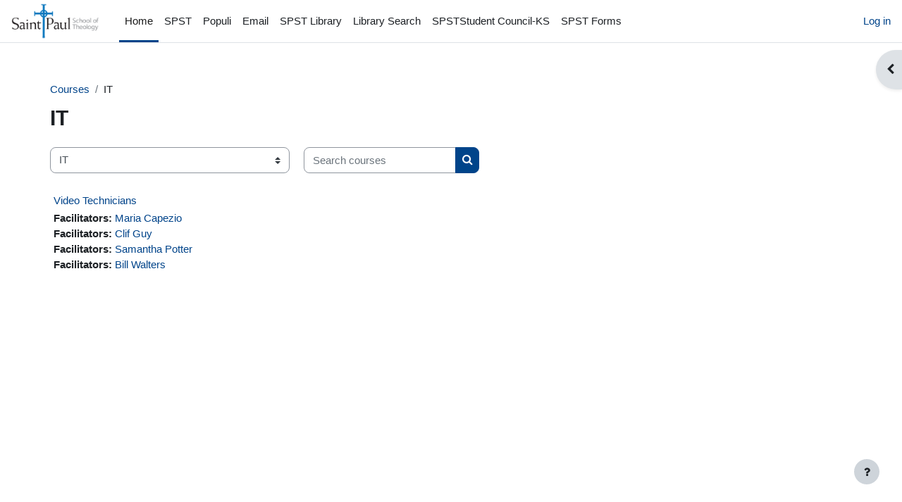

--- FILE ---
content_type: application/x-javascript
request_url: https://moodle.spst.edu/pluginfile.php/5774/theme_snap/vendorjs/snap-custom-elements/snap-ce.js
body_size: 90167
content:
(()=>{"use strict";var e,v={},i={};function n(e){var l=i[e];if(void 0!==l)return l.exports;var r=i[e]={exports:{}};return v[e](r,r.exports,n),r.exports}n.m=v,e=[],n.O=(l,r,s,f)=>{if(!r){var u=1/0;for(a=0;a<e.length;a++){for(var[r,s,f]=e[a],t=!0,o=0;o<r.length;o++)(!1&f||u>=f)&&Object.keys(n.O).every(b=>n.O[b](r[o]))?r.splice(o--,1):(t=!1,f<u&&(u=f));if(t){e.splice(a--,1);var c=s();void 0!==c&&(l=c)}}return l}f=f||0;for(var a=e.length;a>0&&e[a-1][2]>f;a--)e[a]=e[a-1];e[a]=[r,s,f]},n.o=(e,l)=>Object.prototype.hasOwnProperty.call(e,l),(()=>{var e={666:0};n.O.j=s=>0===e[s];var l=(s,f)=>{var o,c,[a,u,t]=f,p=0;if(a.some(d=>0!==e[d])){for(o in u)n.o(u,o)&&(n.m[o]=u[o]);if(t)var _=t(n)}for(s&&s(f);p<a.length;p++)n.o(e,c=a[p])&&e[c]&&e[c][0](),e[c]=0;return n.O(_)},r=self.webpackJsonpSnapCE=self.webpackJsonpSnapCE||[];r.forEach(l.bind(null,0)),r.push=l.bind(null,r.push.bind(r))})()})();"use strict";(self.webpackJsonpSnapCE=self.webpackJsonpSnapCE||[]).push([[429],{332:()=>{!function(e){const n=e.performance;function i(L){n&&n.mark&&n.mark(L)}function o(L,T){n&&n.measure&&n.measure(L,T)}i("Zone");const c=e.__Zone_symbol_prefix||"__zone_symbol__";function a(L){return c+L}const y=!0===e[a("forceDuplicateZoneCheck")];if(e.Zone){if(y||"function"!=typeof e.Zone.__symbol__)throw new Error("Zone already loaded.");return e.Zone}let d=(()=>{class L{static#e=this.__symbol__=a;static assertZonePatched(){if(e.Promise!==oe.ZoneAwarePromise)throw new Error("Zone.js has detected that ZoneAwarePromise `(window|global).Promise` has been overwritten.\nMost likely cause is that a Promise polyfill has been loaded after Zone.js (Polyfilling Promise api is not necessary when zone.js is loaded. If you must load one, do so before loading zone.js.)")}static get root(){let t=L.current;for(;t.parent;)t=t.parent;return t}static get current(){return U.zone}static get currentTask(){return re}static __load_patch(t,r,k=!1){if(oe.hasOwnProperty(t)){if(!k&&y)throw Error("Already loaded patch: "+t)}else if(!e["__Zone_disable_"+t]){const C="Zone:"+t;i(C),oe[t]=r(e,L,z),o(C,C)}}get parent(){return this._parent}get name(){return this._name}constructor(t,r){this._parent=t,this._name=r?r.name||"unnamed":"<root>",this._properties=r&&r.properties||{},this._zoneDelegate=new v(this,this._parent&&this._parent._zoneDelegate,r)}get(t){const r=this.getZoneWith(t);if(r)return r._properties[t]}getZoneWith(t){let r=this;for(;r;){if(r._properties.hasOwnProperty(t))return r;r=r._parent}return null}fork(t){if(!t)throw new Error("ZoneSpec required!");return this._zoneDelegate.fork(this,t)}wrap(t,r){if("function"!=typeof t)throw new Error("Expecting function got: "+t);const k=this._zoneDelegate.intercept(this,t,r),C=this;return function(){return C.runGuarded(k,this,arguments,r)}}run(t,r,k,C){U={parent:U,zone:this};try{return this._zoneDelegate.invoke(this,t,r,k,C)}finally{U=U.parent}}runGuarded(t,r=null,k,C){U={parent:U,zone:this};try{try{return this._zoneDelegate.invoke(this,t,r,k,C)}catch($){if(this._zoneDelegate.handleError(this,$))throw $}}finally{U=U.parent}}runTask(t,r,k){if(t.zone!=this)throw new Error("A task can only be run in the zone of creation! (Creation: "+(t.zone||J).name+"; Execution: "+this.name+")");if(t.state===x&&(t.type===Q||t.type===P))return;const C=t.state!=E;C&&t._transitionTo(E,A),t.runCount++;const $=re;re=t,U={parent:U,zone:this};try{t.type==P&&t.data&&!t.data.isPeriodic&&(t.cancelFn=void 0);try{return this._zoneDelegate.invokeTask(this,t,r,k)}catch(l){if(this._zoneDelegate.handleError(this,l))throw l}}finally{t.state!==x&&t.state!==h&&(t.type==Q||t.data&&t.data.isPeriodic?C&&t._transitionTo(A,E):(t.runCount=0,this._updateTaskCount(t,-1),C&&t._transitionTo(x,E,x))),U=U.parent,re=$}}scheduleTask(t){if(t.zone&&t.zone!==this){let k=this;for(;k;){if(k===t.zone)throw Error(`can not reschedule task to ${this.name} which is descendants of the original zone ${t.zone.name}`);k=k.parent}}t._transitionTo(X,x);const r=[];t._zoneDelegates=r,t._zone=this;try{t=this._zoneDelegate.scheduleTask(this,t)}catch(k){throw t._transitionTo(h,X,x),this._zoneDelegate.handleError(this,k),k}return t._zoneDelegates===r&&this._updateTaskCount(t,1),t.state==X&&t._transitionTo(A,X),t}scheduleMicroTask(t,r,k,C){return this.scheduleTask(new p(I,t,r,k,C,void 0))}scheduleMacroTask(t,r,k,C,$){return this.scheduleTask(new p(P,t,r,k,C,$))}scheduleEventTask(t,r,k,C,$){return this.scheduleTask(new p(Q,t,r,k,C,$))}cancelTask(t){if(t.zone!=this)throw new Error("A task can only be cancelled in the zone of creation! (Creation: "+(t.zone||J).name+"; Execution: "+this.name+")");if(t.state===A||t.state===E){t._transitionTo(G,A,E);try{this._zoneDelegate.cancelTask(this,t)}catch(r){throw t._transitionTo(h,G),this._zoneDelegate.handleError(this,r),r}return this._updateTaskCount(t,-1),t._transitionTo(x,G),t.runCount=0,t}}_updateTaskCount(t,r){const k=t._zoneDelegates;-1==r&&(t._zoneDelegates=null);for(let C=0;C<k.length;C++)k[C]._updateTaskCount(t.type,r)}}return L})();const b={name:"",onHasTask:(L,T,t,r)=>L.hasTask(t,r),onScheduleTask:(L,T,t,r)=>L.scheduleTask(t,r),onInvokeTask:(L,T,t,r,k,C)=>L.invokeTask(t,r,k,C),onCancelTask:(L,T,t,r)=>L.cancelTask(t,r)};class v{constructor(T,t,r){this._taskCounts={microTask:0,macroTask:0,eventTask:0},this.zone=T,this._parentDelegate=t,this._forkZS=r&&(r&&r.onFork?r:t._forkZS),this._forkDlgt=r&&(r.onFork?t:t._forkDlgt),this._forkCurrZone=r&&(r.onFork?this.zone:t._forkCurrZone),this._interceptZS=r&&(r.onIntercept?r:t._interceptZS),this._interceptDlgt=r&&(r.onIntercept?t:t._interceptDlgt),this._interceptCurrZone=r&&(r.onIntercept?this.zone:t._interceptCurrZone),this._invokeZS=r&&(r.onInvoke?r:t._invokeZS),this._invokeDlgt=r&&(r.onInvoke?t:t._invokeDlgt),this._invokeCurrZone=r&&(r.onInvoke?this.zone:t._invokeCurrZone),this._handleErrorZS=r&&(r.onHandleError?r:t._handleErrorZS),this._handleErrorDlgt=r&&(r.onHandleError?t:t._handleErrorDlgt),this._handleErrorCurrZone=r&&(r.onHandleError?this.zone:t._handleErrorCurrZone),this._scheduleTaskZS=r&&(r.onScheduleTask?r:t._scheduleTaskZS),this._scheduleTaskDlgt=r&&(r.onScheduleTask?t:t._scheduleTaskDlgt),this._scheduleTaskCurrZone=r&&(r.onScheduleTask?this.zone:t._scheduleTaskCurrZone),this._invokeTaskZS=r&&(r.onInvokeTask?r:t._invokeTaskZS),this._invokeTaskDlgt=r&&(r.onInvokeTask?t:t._invokeTaskDlgt),this._invokeTaskCurrZone=r&&(r.onInvokeTask?this.zone:t._invokeTaskCurrZone),this._cancelTaskZS=r&&(r.onCancelTask?r:t._cancelTaskZS),this._cancelTaskDlgt=r&&(r.onCancelTask?t:t._cancelTaskDlgt),this._cancelTaskCurrZone=r&&(r.onCancelTask?this.zone:t._cancelTaskCurrZone),this._hasTaskZS=null,this._hasTaskDlgt=null,this._hasTaskDlgtOwner=null,this._hasTaskCurrZone=null;const k=r&&r.onHasTask;(k||t&&t._hasTaskZS)&&(this._hasTaskZS=k?r:b,this._hasTaskDlgt=t,this._hasTaskDlgtOwner=this,this._hasTaskCurrZone=T,r.onScheduleTask||(this._scheduleTaskZS=b,this._scheduleTaskDlgt=t,this._scheduleTaskCurrZone=this.zone),r.onInvokeTask||(this._invokeTaskZS=b,this._invokeTaskDlgt=t,this._invokeTaskCurrZone=this.zone),r.onCancelTask||(this._cancelTaskZS=b,this._cancelTaskDlgt=t,this._cancelTaskCurrZone=this.zone))}fork(T,t){return this._forkZS?this._forkZS.onFork(this._forkDlgt,this.zone,T,t):new d(T,t)}intercept(T,t,r){return this._interceptZS?this._interceptZS.onIntercept(this._interceptDlgt,this._interceptCurrZone,T,t,r):t}invoke(T,t,r,k,C){return this._invokeZS?this._invokeZS.onInvoke(this._invokeDlgt,this._invokeCurrZone,T,t,r,k,C):t.apply(r,k)}handleError(T,t){return!this._handleErrorZS||this._handleErrorZS.onHandleError(this._handleErrorDlgt,this._handleErrorCurrZone,T,t)}scheduleTask(T,t){let r=t;if(this._scheduleTaskZS)this._hasTaskZS&&r._zoneDelegates.push(this._hasTaskDlgtOwner),r=this._scheduleTaskZS.onScheduleTask(this._scheduleTaskDlgt,this._scheduleTaskCurrZone,T,t),r||(r=t);else if(t.scheduleFn)t.scheduleFn(t);else{if(t.type!=I)throw new Error("Task is missing scheduleFn.");R(t)}return r}invokeTask(T,t,r,k){return this._invokeTaskZS?this._invokeTaskZS.onInvokeTask(this._invokeTaskDlgt,this._invokeTaskCurrZone,T,t,r,k):t.callback.apply(r,k)}cancelTask(T,t){let r;if(this._cancelTaskZS)r=this._cancelTaskZS.onCancelTask(this._cancelTaskDlgt,this._cancelTaskCurrZone,T,t);else{if(!t.cancelFn)throw Error("Task is not cancelable");r=t.cancelFn(t)}return r}hasTask(T,t){try{this._hasTaskZS&&this._hasTaskZS.onHasTask(this._hasTaskDlgt,this._hasTaskCurrZone,T,t)}catch(r){this.handleError(T,r)}}_updateTaskCount(T,t){const r=this._taskCounts,k=r[T],C=r[T]=k+t;if(C<0)throw new Error("More tasks executed then were scheduled.");0!=k&&0!=C||this.hasTask(this.zone,{microTask:r.microTask>0,macroTask:r.macroTask>0,eventTask:r.eventTask>0,change:T})}}class p{constructor(T,t,r,k,C,$){if(this._zone=null,this.runCount=0,this._zoneDelegates=null,this._state="notScheduled",this.type=T,this.source=t,this.data=k,this.scheduleFn=C,this.cancelFn=$,!r)throw new Error("callback is not defined");this.callback=r;const l=this;this.invoke=T===Q&&k&&k.useG?p.invokeTask:function(){return p.invokeTask.call(e,l,this,arguments)}}static invokeTask(T,t,r){T||(T=this),ee++;try{return T.runCount++,T.zone.runTask(T,t,r)}finally{1==ee&&_(),ee--}}get zone(){return this._zone}get state(){return this._state}cancelScheduleRequest(){this._transitionTo(x,X)}_transitionTo(T,t,r){if(this._state!==t&&this._state!==r)throw new Error(`${this.type} '${this.source}': can not transition to '${T}', expecting state '${t}'${r?" or '"+r+"'":""}, was '${this._state}'.`);this._state=T,T==x&&(this._zoneDelegates=null)}toString(){return this.data&&typeof this.data.handleId<"u"?this.data.handleId.toString():Object.prototype.toString.call(this)}toJSON(){return{type:this.type,state:this.state,source:this.source,zone:this.zone.name,runCount:this.runCount}}}const M=a("setTimeout"),O=a("Promise"),N=a("then");let K,B=[],H=!1;function q(L){if(K||e[O]&&(K=e[O].resolve(0)),K){let T=K[N];T||(T=K.then),T.call(K,L)}else e[M](L,0)}function R(L){0===ee&&0===B.length&&q(_),L&&B.push(L)}function _(){if(!H){for(H=!0;B.length;){const L=B;B=[];for(let T=0;T<L.length;T++){const t=L[T];try{t.zone.runTask(t,null,null)}catch(r){z.onUnhandledError(r)}}}z.microtaskDrainDone(),H=!1}}const J={name:"NO ZONE"},x="notScheduled",X="scheduling",A="scheduled",E="running",G="canceling",h="unknown",I="microTask",P="macroTask",Q="eventTask",oe={},z={symbol:a,currentZoneFrame:()=>U,onUnhandledError:W,microtaskDrainDone:W,scheduleMicroTask:R,showUncaughtError:()=>!d[a("ignoreConsoleErrorUncaughtError")],patchEventTarget:()=>[],patchOnProperties:W,patchMethod:()=>W,bindArguments:()=>[],patchThen:()=>W,patchMacroTask:()=>W,patchEventPrototype:()=>W,isIEOrEdge:()=>!1,getGlobalObjects:()=>{},ObjectDefineProperty:()=>W,ObjectGetOwnPropertyDescriptor:()=>{},ObjectCreate:()=>{},ArraySlice:()=>[],patchClass:()=>W,wrapWithCurrentZone:()=>W,filterProperties:()=>[],attachOriginToPatched:()=>W,_redefineProperty:()=>W,patchCallbacks:()=>W,nativeScheduleMicroTask:q};let U={parent:null,zone:new d(null,null)},re=null,ee=0;function W(){}o("Zone","Zone"),e.Zone=d}(globalThis);const ue=Object.getOwnPropertyDescriptor,pe=Object.defineProperty,ve=Object.getPrototypeOf,Se=Object.create,it=Array.prototype.slice,Ze="addEventListener",De="removeEventListener",Oe=Zone.__symbol__(Ze),Ne=Zone.__symbol__(De),ie="true",ce="false",me=Zone.__symbol__("");function Ie(e,n){return Zone.current.wrap(e,n)}function Me(e,n,i,o,c){return Zone.current.scheduleMacroTask(e,n,i,o,c)}const j=Zone.__symbol__,be=typeof window<"u",_e=be?window:void 0,Y=be&&_e||globalThis,ct="removeAttribute";function Le(e,n){for(let i=e.length-1;i>=0;i--)"function"==typeof e[i]&&(e[i]=Ie(e[i],n+"_"+i));return e}function Ve(e){return!e||!1!==e.writable&&!("function"==typeof e.get&&typeof e.set>"u")}const Fe=typeof WorkerGlobalScope<"u"&&self instanceof WorkerGlobalScope,Pe=!("nw"in Y)&&typeof Y.process<"u"&&"[object process]"==={}.toString.call(Y.process),Ae=!Pe&&!Fe&&!(!be||!_e.HTMLElement),Be=typeof Y.process<"u"&&"[object process]"==={}.toString.call(Y.process)&&!Fe&&!(!be||!_e.HTMLElement),we={},Ue=function(e){if(!(e=e||Y.event))return;let n=we[e.type];n||(n=we[e.type]=j("ON_PROPERTY"+e.type));const i=this||e.target||Y,o=i[n];let c;return Ae&&i===_e&&"error"===e.type?(c=o&&o.call(this,e.message,e.filename,e.lineno,e.colno,e.error),!0===c&&e.preventDefault()):(c=o&&o.apply(this,arguments),null!=c&&!c&&e.preventDefault()),c};function We(e,n,i){let o=ue(e,n);if(!o&&i&&ue(i,n)&&(o={enumerable:!0,configurable:!0}),!o||!o.configurable)return;const c=j("on"+n+"patched");if(e.hasOwnProperty(c)&&e[c])return;delete o.writable,delete o.value;const a=o.get,y=o.set,d=n.slice(2);let b=we[d];b||(b=we[d]=j("ON_PROPERTY"+d)),o.set=function(v){let p=this;!p&&e===Y&&(p=Y),p&&("function"==typeof p[b]&&p.removeEventListener(d,Ue),y&&y.call(p,null),p[b]=v,"function"==typeof v&&p.addEventListener(d,Ue,!1))},o.get=function(){let v=this;if(!v&&e===Y&&(v=Y),!v)return null;const p=v[b];if(p)return p;if(a){let M=a.call(this);if(M)return o.set.call(this,M),"function"==typeof v[ct]&&v.removeAttribute(n),M}return null},pe(e,n,o),e[c]=!0}function qe(e,n,i){if(n)for(let o=0;o<n.length;o++)We(e,"on"+n[o],i);else{const o=[];for(const c in e)"on"==c.slice(0,2)&&o.push(c);for(let c=0;c<o.length;c++)We(e,o[c],i)}}const ne=j("originalInstance");function ge(e){const n=Y[e];if(!n)return;Y[j(e)]=n,Y[e]=function(){const c=Le(arguments,e);switch(c.length){case 0:this[ne]=new n;break;case 1:this[ne]=new n(c[0]);break;case 2:this[ne]=new n(c[0],c[1]);break;case 3:this[ne]=new n(c[0],c[1],c[2]);break;case 4:this[ne]=new n(c[0],c[1],c[2],c[3]);break;default:throw new Error("Arg list too long.")}},le(Y[e],n);const i=new n(function(){});let o;for(o in i)"XMLHttpRequest"===e&&"responseBlob"===o||function(c){"function"==typeof i[c]?Y[e].prototype[c]=function(){return this[ne][c].apply(this[ne],arguments)}:pe(Y[e].prototype,c,{set:function(a){"function"==typeof a?(this[ne][c]=Ie(a,e+"."+c),le(this[ne][c],a)):this[ne][c]=a},get:function(){return this[ne][c]}})}(o);for(o in n)"prototype"!==o&&n.hasOwnProperty(o)&&(Y[e][o]=n[o])}function ae(e,n,i){let o=e;for(;o&&!o.hasOwnProperty(n);)o=ve(o);!o&&e[n]&&(o=e);const c=j(n);let a=null;if(o&&(!(a=o[c])||!o.hasOwnProperty(c))&&(a=o[c]=o[n],Ve(o&&ue(o,n)))){const d=i(a,c,n);o[n]=function(){return d(this,arguments)},le(o[n],a)}return a}function lt(e,n,i){let o=null;function c(a){const y=a.data;return y.args[y.cbIdx]=function(){a.invoke.apply(this,arguments)},o.apply(y.target,y.args),a}o=ae(e,n,a=>function(y,d){const b=i(y,d);return b.cbIdx>=0&&"function"==typeof d[b.cbIdx]?Me(b.name,d[b.cbIdx],b,c):a.apply(y,d)})}function le(e,n){e[j("OriginalDelegate")]=n}let Xe=!1,je=!1;function ft(){if(Xe)return je;Xe=!0;try{const e=_e.navigator.userAgent;(-1!==e.indexOf("MSIE ")||-1!==e.indexOf("Trident/")||-1!==e.indexOf("Edge/"))&&(je=!0)}catch{}return je}Zone.__load_patch("ZoneAwarePromise",(e,n,i)=>{const o=Object.getOwnPropertyDescriptor,c=Object.defineProperty,y=i.symbol,d=[],b=!1!==e[y("DISABLE_WRAPPING_UNCAUGHT_PROMISE_REJECTION")],v=y("Promise"),p=y("then"),M="__creationTrace__";i.onUnhandledError=l=>{if(i.showUncaughtError()){const u=l&&l.rejection;u?console.error("Unhandled Promise rejection:",u instanceof Error?u.message:u,"; Zone:",l.zone.name,"; Task:",l.task&&l.task.source,"; Value:",u,u instanceof Error?u.stack:void 0):console.error(l)}},i.microtaskDrainDone=()=>{for(;d.length;){const l=d.shift();try{l.zone.runGuarded(()=>{throw l.throwOriginal?l.rejection:l})}catch(u){N(u)}}};const O=y("unhandledPromiseRejectionHandler");function N(l){i.onUnhandledError(l);try{const u=n[O];"function"==typeof u&&u.call(this,l)}catch{}}function B(l){return l&&l.then}function H(l){return l}function K(l){return t.reject(l)}const q=y("state"),R=y("value"),_=y("finally"),J=y("parentPromiseValue"),x=y("parentPromiseState"),X="Promise.then",A=null,E=!0,G=!1,h=0;function I(l,u){return s=>{try{z(l,u,s)}catch(f){z(l,!1,f)}}}const P=function(){let l=!1;return function(s){return function(){l||(l=!0,s.apply(null,arguments))}}},Q="Promise resolved with itself",oe=y("currentTaskTrace");function z(l,u,s){const f=P();if(l===s)throw new TypeError(Q);if(l[q]===A){let g=null;try{("object"==typeof s||"function"==typeof s)&&(g=s&&s.then)}catch(w){return f(()=>{z(l,!1,w)})(),l}if(u!==G&&s instanceof t&&s.hasOwnProperty(q)&&s.hasOwnProperty(R)&&s[q]!==A)re(s),z(l,s[q],s[R]);else if(u!==G&&"function"==typeof g)try{g.call(s,f(I(l,u)),f(I(l,!1)))}catch(w){f(()=>{z(l,!1,w)})()}else{l[q]=u;const w=l[R];if(l[R]=s,l[_]===_&&u===E&&(l[q]=l[x],l[R]=l[J]),u===G&&s instanceof Error){const m=n.currentTask&&n.currentTask.data&&n.currentTask.data[M];m&&c(s,oe,{configurable:!0,enumerable:!1,writable:!0,value:m})}for(let m=0;m<w.length;)ee(l,w[m++],w[m++],w[m++],w[m++]);if(0==w.length&&u==G){l[q]=h;let m=s;try{throw new Error("Uncaught (in promise): "+function a(l){return l&&l.toString===Object.prototype.toString?(l.constructor&&l.constructor.name||"")+": "+JSON.stringify(l):l?l.toString():Object.prototype.toString.call(l)}(s)+(s&&s.stack?"\n"+s.stack:""))}catch(S){m=S}b&&(m.throwOriginal=!0),m.rejection=s,m.promise=l,m.zone=n.current,m.task=n.currentTask,d.push(m),i.scheduleMicroTask()}}}return l}const U=y("rejectionHandledHandler");function re(l){if(l[q]===h){try{const u=n[U];u&&"function"==typeof u&&u.call(this,{rejection:l[R],promise:l})}catch{}l[q]=G;for(let u=0;u<d.length;u++)l===d[u].promise&&d.splice(u,1)}}function ee(l,u,s,f,g){re(l);const w=l[q],m=w?"function"==typeof f?f:H:"function"==typeof g?g:K;u.scheduleMicroTask(X,()=>{try{const S=l[R],Z=!!s&&_===s[_];Z&&(s[J]=S,s[x]=w);const D=u.run(m,void 0,Z&&m!==K&&m!==H?[]:[S]);z(s,!0,D)}catch(S){z(s,!1,S)}},s)}const L=function(){},T=e.AggregateError;class t{static toString(){return"function ZoneAwarePromise() { [native code] }"}static resolve(u){return z(new this(null),E,u)}static reject(u){return z(new this(null),G,u)}static any(u){if(!u||"function"!=typeof u[Symbol.iterator])return Promise.reject(new T([],"All promises were rejected"));const s=[];let f=0;try{for(let m of u)f++,s.push(t.resolve(m))}catch{return Promise.reject(new T([],"All promises were rejected"))}if(0===f)return Promise.reject(new T([],"All promises were rejected"));let g=!1;const w=[];return new t((m,S)=>{for(let Z=0;Z<s.length;Z++)s[Z].then(D=>{g||(g=!0,m(D))},D=>{w.push(D),f--,0===f&&(g=!0,S(new T(w,"All promises were rejected")))})})}static race(u){let s,f,g=new this((S,Z)=>{s=S,f=Z});function w(S){s(S)}function m(S){f(S)}for(let S of u)B(S)||(S=this.resolve(S)),S.then(w,m);return g}static all(u){return t.allWithCallback(u)}static allSettled(u){return(this&&this.prototype instanceof t?this:t).allWithCallback(u,{thenCallback:f=>({status:"fulfilled",value:f}),errorCallback:f=>({status:"rejected",reason:f})})}static allWithCallback(u,s){let f,g,w=new this((D,V)=>{f=D,g=V}),m=2,S=0;const Z=[];for(let D of u){B(D)||(D=this.resolve(D));const V=S;try{D.then(F=>{Z[V]=s?s.thenCallback(F):F,m--,0===m&&f(Z)},F=>{s?(Z[V]=s.errorCallback(F),m--,0===m&&f(Z)):g(F)})}catch(F){g(F)}m++,S++}return m-=2,0===m&&f(Z),w}constructor(u){const s=this;if(!(s instanceof t))throw new Error("Must be an instanceof Promise.");s[q]=A,s[R]=[];try{const f=P();u&&u(f(I(s,E)),f(I(s,G)))}catch(f){z(s,!1,f)}}get[Symbol.toStringTag](){return"Promise"}get[Symbol.species](){return t}then(u,s){let f=this.constructor?.[Symbol.species];(!f||"function"!=typeof f)&&(f=this.constructor||t);const g=new f(L),w=n.current;return this[q]==A?this[R].push(w,g,u,s):ee(this,w,g,u,s),g}catch(u){return this.then(null,u)}finally(u){let s=this.constructor?.[Symbol.species];(!s||"function"!=typeof s)&&(s=t);const f=new s(L);f[_]=_;const g=n.current;return this[q]==A?this[R].push(g,f,u,u):ee(this,g,f,u,u),f}}t.resolve=t.resolve,t.reject=t.reject,t.race=t.race,t.all=t.all;const r=e[v]=e.Promise;e.Promise=t;const k=y("thenPatched");function C(l){const u=l.prototype,s=o(u,"then");if(s&&(!1===s.writable||!s.configurable))return;const f=u.then;u[p]=f,l.prototype.then=function(g,w){return new t((S,Z)=>{f.call(this,S,Z)}).then(g,w)},l[k]=!0}return i.patchThen=C,r&&(C(r),ae(e,"fetch",l=>function $(l){return function(u,s){let f=l.apply(u,s);if(f instanceof t)return f;let g=f.constructor;return g[k]||C(g),f}}(l))),Promise[n.__symbol__("uncaughtPromiseErrors")]=d,t}),Zone.__load_patch("toString",e=>{const n=Function.prototype.toString,i=j("OriginalDelegate"),o=j("Promise"),c=j("Error"),a=function(){if("function"==typeof this){const v=this[i];if(v)return"function"==typeof v?n.call(v):Object.prototype.toString.call(v);if(this===Promise){const p=e[o];if(p)return n.call(p)}if(this===Error){const p=e[c];if(p)return n.call(p)}}return n.call(this)};a[i]=n,Function.prototype.toString=a;const y=Object.prototype.toString;Object.prototype.toString=function(){return"function"==typeof Promise&&this instanceof Promise?"[object Promise]":y.call(this)}});let Ee=!1;if(typeof window<"u")try{const e=Object.defineProperty({},"passive",{get:function(){Ee=!0}});window.addEventListener("test",e,e),window.removeEventListener("test",e,e)}catch{Ee=!1}const ht={useG:!0},te={},ze={},Ye=new RegExp("^"+me+"(\\w+)(true|false)$"),$e=j("propagationStopped");function Je(e,n){const i=(n?n(e):e)+ce,o=(n?n(e):e)+ie,c=me+i,a=me+o;te[e]={},te[e][ce]=c,te[e][ie]=a}function dt(e,n,i,o){const c=o&&o.add||Ze,a=o&&o.rm||De,y=o&&o.listeners||"eventListeners",d=o&&o.rmAll||"removeAllListeners",b=j(c),v="."+c+":",p="prependListener",M="."+p+":",O=function(R,_,J){if(R.isRemoved)return;const x=R.callback;let X;"object"==typeof x&&x.handleEvent&&(R.callback=E=>x.handleEvent(E),R.originalDelegate=x);try{R.invoke(R,_,[J])}catch(E){X=E}const A=R.options;return A&&"object"==typeof A&&A.once&&_[a].call(_,J.type,R.originalDelegate?R.originalDelegate:R.callback,A),X};function N(R,_,J){if(!(_=_||e.event))return;const x=R||_.target||e,X=x[te[_.type][J?ie:ce]];if(X){const A=[];if(1===X.length){const E=O(X[0],x,_);E&&A.push(E)}else{const E=X.slice();for(let G=0;G<E.length&&(!_||!0!==_[$e]);G++){const h=O(E[G],x,_);h&&A.push(h)}}if(1===A.length)throw A[0];for(let E=0;E<A.length;E++){const G=A[E];n.nativeScheduleMicroTask(()=>{throw G})}}}const B=function(R){return N(this,R,!1)},H=function(R){return N(this,R,!0)};function K(R,_){if(!R)return!1;let J=!0;_&&void 0!==_.useG&&(J=_.useG);const x=_&&_.vh;let X=!0;_&&void 0!==_.chkDup&&(X=_.chkDup);let A=!1;_&&void 0!==_.rt&&(A=_.rt);let E=R;for(;E&&!E.hasOwnProperty(c);)E=ve(E);if(!E&&R[c]&&(E=R),!E||E[b])return!1;const G=_&&_.eventNameToString,h={},I=E[b]=E[c],P=E[j(a)]=E[a],Q=E[j(y)]=E[y],oe=E[j(d)]=E[d];let z;_&&_.prepend&&(z=E[j(_.prepend)]=E[_.prepend]);const t=J?function(s){if(!h.isExisting)return I.call(h.target,h.eventName,h.capture?H:B,h.options)}:function(s){return I.call(h.target,h.eventName,s.invoke,h.options)},r=J?function(s){if(!s.isRemoved){const f=te[s.eventName];let g;f&&(g=f[s.capture?ie:ce]);const w=g&&s.target[g];if(w)for(let m=0;m<w.length;m++)if(w[m]===s){w.splice(m,1),s.isRemoved=!0,0===w.length&&(s.allRemoved=!0,s.target[g]=null);break}}if(s.allRemoved)return P.call(s.target,s.eventName,s.capture?H:B,s.options)}:function(s){return P.call(s.target,s.eventName,s.invoke,s.options)},C=_&&_.diff?_.diff:function(s,f){const g=typeof f;return"function"===g&&s.callback===f||"object"===g&&s.originalDelegate===f},$=Zone[j("UNPATCHED_EVENTS")],l=e[j("PASSIVE_EVENTS")],u=function(s,f,g,w,m=!1,S=!1){return function(){const Z=this||e;let D=arguments[0];_&&_.transferEventName&&(D=_.transferEventName(D));let V=arguments[1];if(!V)return s.apply(this,arguments);if(Pe&&"uncaughtException"===D)return s.apply(this,arguments);let F=!1;if("function"!=typeof V){if(!V.handleEvent)return s.apply(this,arguments);F=!0}if(x&&!x(s,V,Z,arguments))return;const fe=Ee&&!!l&&-1!==l.indexOf(D),se=function U(s,f){return!Ee&&"object"==typeof s&&s?!!s.capture:Ee&&f?"boolean"==typeof s?{capture:s,passive:!0}:s?"object"==typeof s&&!1!==s.passive?{...s,passive:!0}:s:{passive:!0}:s}(arguments[2],fe);if($)for(let de=0;de<$.length;de++)if(D===$[de])return fe?s.call(Z,D,V,se):s.apply(this,arguments);const xe=!!se&&("boolean"==typeof se||se.capture),tt=!(!se||"object"!=typeof se)&&se.once,kt=Zone.current;let Ge=te[D];Ge||(Je(D,G),Ge=te[D]);const nt=Ge[xe?ie:ce];let Ce,ye=Z[nt],rt=!1;if(ye){if(rt=!0,X)for(let de=0;de<ye.length;de++)if(C(ye[de],V))return}else ye=Z[nt]=[];const ot=Z.constructor.name,st=ze[ot];st&&(Ce=st[D]),Ce||(Ce=ot+f+(G?G(D):D)),h.options=se,tt&&(h.options.once=!1),h.target=Z,h.capture=xe,h.eventName=D,h.isExisting=rt;const ke=J?ht:void 0;ke&&(ke.taskData=h);const he=kt.scheduleEventTask(Ce,V,ke,g,w);return h.target=null,ke&&(ke.taskData=null),tt&&(se.once=!0),!Ee&&"boolean"==typeof he.options||(he.options=se),he.target=Z,he.capture=xe,he.eventName=D,F&&(he.originalDelegate=V),S?ye.unshift(he):ye.push(he),m?Z:void 0}};return E[c]=u(I,v,t,r,A),z&&(E[p]=u(z,M,function(s){return z.call(h.target,h.eventName,s.invoke,h.options)},r,A,!0)),E[a]=function(){const s=this||e;let f=arguments[0];_&&_.transferEventName&&(f=_.transferEventName(f));const g=arguments[2],w=!!g&&("boolean"==typeof g||g.capture),m=arguments[1];if(!m)return P.apply(this,arguments);if(x&&!x(P,m,s,arguments))return;const S=te[f];let Z;S&&(Z=S[w?ie:ce]);const D=Z&&s[Z];if(D)for(let V=0;V<D.length;V++){const F=D[V];if(C(F,m))return D.splice(V,1),F.isRemoved=!0,0===D.length&&(F.allRemoved=!0,s[Z]=null,"string"==typeof f)&&(s[me+"ON_PROPERTY"+f]=null),F.zone.cancelTask(F),A?s:void 0}return P.apply(this,arguments)},E[y]=function(){const s=this||e;let f=arguments[0];_&&_.transferEventName&&(f=_.transferEventName(f));const g=[],w=Ke(s,G?G(f):f);for(let m=0;m<w.length;m++){const S=w[m];g.push(S.originalDelegate?S.originalDelegate:S.callback)}return g},E[d]=function(){const s=this||e;let f=arguments[0];if(f){_&&_.transferEventName&&(f=_.transferEventName(f));const g=te[f];if(g){const S=s[g[ce]],Z=s[g[ie]];if(S){const D=S.slice();for(let V=0;V<D.length;V++){const F=D[V];this[a].call(this,f,F.originalDelegate?F.originalDelegate:F.callback,F.options)}}if(Z){const D=Z.slice();for(let V=0;V<D.length;V++){const F=D[V];this[a].call(this,f,F.originalDelegate?F.originalDelegate:F.callback,F.options)}}}}else{const g=Object.keys(s);for(let w=0;w<g.length;w++){const S=Ye.exec(g[w]);let Z=S&&S[1];Z&&"removeListener"!==Z&&this[d].call(this,Z)}this[d].call(this,"removeListener")}if(A)return this},le(E[c],I),le(E[a],P),oe&&le(E[d],oe),Q&&le(E[y],Q),!0}let q=[];for(let R=0;R<i.length;R++)q[R]=K(i[R],o);return q}function Ke(e,n){if(!n){const a=[];for(let y in e){const d=Ye.exec(y);let b=d&&d[1];if(b&&(!n||b===n)){const v=e[y];if(v)for(let p=0;p<v.length;p++)a.push(v[p])}}return a}let i=te[n];i||(Je(n),i=te[n]);const o=e[i[ce]],c=e[i[ie]];return o?c?o.concat(c):o.slice():c?c.slice():[]}function _t(e,n){const i=e.Event;i&&i.prototype&&n.patchMethod(i.prototype,"stopImmediatePropagation",o=>function(c,a){c[$e]=!0,o&&o.apply(c,a)})}function Et(e,n,i,o,c){const a=Zone.__symbol__(o);if(n[a])return;const y=n[a]=n[o];n[o]=function(d,b,v){return b&&b.prototype&&c.forEach(function(p){const M=`${i}.${o}::`+p,O=b.prototype;try{if(O.hasOwnProperty(p)){const N=e.ObjectGetOwnPropertyDescriptor(O,p);N&&N.value?(N.value=e.wrapWithCurrentZone(N.value,M),e._redefineProperty(b.prototype,p,N)):O[p]&&(O[p]=e.wrapWithCurrentZone(O[p],M))}else O[p]&&(O[p]=e.wrapWithCurrentZone(O[p],M))}catch{}}),y.call(n,d,b,v)},e.attachOriginToPatched(n[o],y)}function Qe(e,n,i){if(!i||0===i.length)return n;const o=i.filter(a=>a.target===e);if(!o||0===o.length)return n;const c=o[0].ignoreProperties;return n.filter(a=>-1===c.indexOf(a))}function et(e,n,i,o){e&&qe(e,Qe(e,n,i),o)}function He(e){return Object.getOwnPropertyNames(e).filter(n=>n.startsWith("on")&&n.length>2).map(n=>n.substring(2))}Zone.__load_patch("util",(e,n,i)=>{const o=He(e);i.patchOnProperties=qe,i.patchMethod=ae,i.bindArguments=Le,i.patchMacroTask=lt;const c=n.__symbol__("BLACK_LISTED_EVENTS"),a=n.__symbol__("UNPATCHED_EVENTS");e[a]&&(e[c]=e[a]),e[c]&&(n[c]=n[a]=e[c]),i.patchEventPrototype=_t,i.patchEventTarget=dt,i.isIEOrEdge=ft,i.ObjectDefineProperty=pe,i.ObjectGetOwnPropertyDescriptor=ue,i.ObjectCreate=Se,i.ArraySlice=it,i.patchClass=ge,i.wrapWithCurrentZone=Ie,i.filterProperties=Qe,i.attachOriginToPatched=le,i._redefineProperty=Object.defineProperty,i.patchCallbacks=Et,i.getGlobalObjects=()=>({globalSources:ze,zoneSymbolEventNames:te,eventNames:o,isBrowser:Ae,isMix:Be,isNode:Pe,TRUE_STR:ie,FALSE_STR:ce,ZONE_SYMBOL_PREFIX:me,ADD_EVENT_LISTENER_STR:Ze,REMOVE_EVENT_LISTENER_STR:De})});const Re=j("zoneTask");function Te(e,n,i,o){let c=null,a=null;i+=o;const y={};function d(v){const p=v.data;return p.args[0]=function(){return v.invoke.apply(this,arguments)},p.handleId=c.apply(e,p.args),v}function b(v){return a.call(e,v.data.handleId)}c=ae(e,n+=o,v=>function(p,M){if("function"==typeof M[0]){const O={isPeriodic:"Interval"===o,delay:"Timeout"===o||"Interval"===o?M[1]||0:void 0,args:M},N=M[0];M[0]=function(){try{return N.apply(this,arguments)}finally{O.isPeriodic||("number"==typeof O.handleId?delete y[O.handleId]:O.handleId&&(O.handleId[Re]=null))}};const B=Me(n,M[0],O,d,b);if(!B)return B;const H=B.data.handleId;return"number"==typeof H?y[H]=B:H&&(H[Re]=B),H&&H.ref&&H.unref&&"function"==typeof H.ref&&"function"==typeof H.unref&&(B.ref=H.ref.bind(H),B.unref=H.unref.bind(H)),"number"==typeof H||H?H:B}return v.apply(e,M)}),a=ae(e,i,v=>function(p,M){const O=M[0];let N;"number"==typeof O?N=y[O]:(N=O&&O[Re],N||(N=O)),N&&"string"==typeof N.type?"notScheduled"!==N.state&&(N.cancelFn&&N.data.isPeriodic||0===N.runCount)&&("number"==typeof O?delete y[O]:O&&(O[Re]=null),N.zone.cancelTask(N)):v.apply(e,M)})}Zone.__load_patch("legacy",e=>{const n=e[Zone.__symbol__("legacyPatch")];n&&n()}),Zone.__load_patch("timers",e=>{const n="set",i="clear";Te(e,n,i,"Timeout"),Te(e,n,i,"Interval"),Te(e,n,i,"Immediate")}),Zone.__load_patch("requestAnimationFrame",e=>{Te(e,"request","cancel","AnimationFrame"),Te(e,"mozRequest","mozCancel","AnimationFrame"),Te(e,"webkitRequest","webkitCancel","AnimationFrame")}),Zone.__load_patch("blocking",(e,n)=>{const i=["alert","prompt","confirm"];for(let o=0;o<i.length;o++)ae(e,i[o],(a,y,d)=>function(b,v){return n.current.run(a,e,v,d)})}),Zone.__load_patch("EventTarget",(e,n,i)=>{(function gt(e,n){n.patchEventPrototype(e,n)})(e,i),function mt(e,n){if(Zone[n.symbol("patchEventTarget")])return;const{eventNames:i,zoneSymbolEventNames:o,TRUE_STR:c,FALSE_STR:a,ZONE_SYMBOL_PREFIX:y}=n.getGlobalObjects();for(let b=0;b<i.length;b++){const v=i[b],O=y+(v+a),N=y+(v+c);o[v]={},o[v][a]=O,o[v][c]=N}const d=e.EventTarget;d&&d.prototype&&n.patchEventTarget(e,n,[d&&d.prototype])}(e,i);const o=e.XMLHttpRequestEventTarget;o&&o.prototype&&i.patchEventTarget(e,i,[o.prototype])}),Zone.__load_patch("MutationObserver",(e,n,i)=>{ge("MutationObserver"),ge("WebKitMutationObserver")}),Zone.__load_patch("IntersectionObserver",(e,n,i)=>{ge("IntersectionObserver")}),Zone.__load_patch("FileReader",(e,n,i)=>{ge("FileReader")}),Zone.__load_patch("on_property",(e,n,i)=>{!function Tt(e,n){if(Pe&&!Be||Zone[e.symbol("patchEvents")])return;const i=n.__Zone_ignore_on_properties;let o=[];if(Ae){const c=window;o=o.concat(["Document","SVGElement","Element","HTMLElement","HTMLBodyElement","HTMLMediaElement","HTMLFrameSetElement","HTMLFrameElement","HTMLIFrameElement","HTMLMarqueeElement","Worker"]);const a=function ut(){try{const e=_e.navigator.userAgent;if(-1!==e.indexOf("MSIE ")||-1!==e.indexOf("Trident/"))return!0}catch{}return!1}()?[{target:c,ignoreProperties:["error"]}]:[];et(c,He(c),i&&i.concat(a),ve(c))}o=o.concat(["XMLHttpRequest","XMLHttpRequestEventTarget","IDBIndex","IDBRequest","IDBOpenDBRequest","IDBDatabase","IDBTransaction","IDBCursor","WebSocket"]);for(let c=0;c<o.length;c++){const a=n[o[c]];a&&a.prototype&&et(a.prototype,He(a.prototype),i)}}(i,e)}),Zone.__load_patch("customElements",(e,n,i)=>{!function pt(e,n){const{isBrowser:i,isMix:o}=n.getGlobalObjects();(i||o)&&e.customElements&&"customElements"in e&&n.patchCallbacks(n,e.customElements,"customElements","define",["connectedCallback","disconnectedCallback","adoptedCallback","attributeChangedCallback"])}(e,i)}),Zone.__load_patch("XHR",(e,n)=>{!function b(v){const p=v.XMLHttpRequest;if(!p)return;const M=p.prototype;let N=M[Oe],B=M[Ne];if(!N){const h=v.XMLHttpRequestEventTarget;if(h){const I=h.prototype;N=I[Oe],B=I[Ne]}}const H="readystatechange",K="scheduled";function q(h){const I=h.data,P=I.target;P[a]=!1,P[d]=!1;const Q=P[c];N||(N=P[Oe],B=P[Ne]),Q&&B.call(P,H,Q);const oe=P[c]=()=>{if(P.readyState===P.DONE)if(!I.aborted&&P[a]&&h.state===K){const U=P[n.__symbol__("loadfalse")];if(0!==P.status&&U&&U.length>0){const re=h.invoke;h.invoke=function(){const ee=P[n.__symbol__("loadfalse")];for(let W=0;W<ee.length;W++)ee[W]===h&&ee.splice(W,1);!I.aborted&&h.state===K&&re.call(h)},U.push(h)}else h.invoke()}else!I.aborted&&!1===P[a]&&(P[d]=!0)};return N.call(P,H,oe),P[i]||(P[i]=h),E.apply(P,I.args),P[a]=!0,h}function R(){}function _(h){const I=h.data;return I.aborted=!0,G.apply(I.target,I.args)}const J=ae(M,"open",()=>function(h,I){return h[o]=0==I[2],h[y]=I[1],J.apply(h,I)}),X=j("fetchTaskAborting"),A=j("fetchTaskScheduling"),E=ae(M,"send",()=>function(h,I){if(!0===n.current[A]||h[o])return E.apply(h,I);{const P={target:h,url:h[y],isPeriodic:!1,args:I,aborted:!1},Q=Me("XMLHttpRequest.send",R,P,q,_);h&&!0===h[d]&&!P.aborted&&Q.state===K&&Q.invoke()}}),G=ae(M,"abort",()=>function(h,I){const P=function O(h){return h[i]}(h);if(P&&"string"==typeof P.type){if(null==P.cancelFn||P.data&&P.data.aborted)return;P.zone.cancelTask(P)}else if(!0===n.current[X])return G.apply(h,I)})}(e);const i=j("xhrTask"),o=j("xhrSync"),c=j("xhrListener"),a=j("xhrScheduled"),y=j("xhrURL"),d=j("xhrErrorBeforeScheduled")}),Zone.__load_patch("geolocation",e=>{e.navigator&&e.navigator.geolocation&&function at(e,n){const i=e.constructor.name;for(let o=0;o<n.length;o++){const c=n[o],a=e[c];if(a){if(!Ve(ue(e,c)))continue;e[c]=(d=>{const b=function(){return d.apply(this,Le(arguments,i+"."+c))};return le(b,d),b})(a)}}}(e.navigator.geolocation,["getCurrentPosition","watchPosition"])}),Zone.__load_patch("PromiseRejectionEvent",(e,n)=>{function i(o){return function(c){Ke(e,o).forEach(y=>{const d=e.PromiseRejectionEvent;if(d){const b=new d(o,{promise:c.promise,reason:c.rejection});y.invoke(b)}})}}e.PromiseRejectionEvent&&(n[j("unhandledPromiseRejectionHandler")]=i("unhandledrejection"),n[j("rejectionHandledHandler")]=i("rejectionhandled"))}),Zone.__load_patch("queueMicrotask",(e,n,i)=>{!function yt(e,n){n.patchMethod(e,"queueMicrotask",i=>function(o,c){Zone.current.scheduleMicroTask("queueMicrotask",c[0])})}(e,i)})}},ue=>{ue(ue.s=332)}]);!function(m,w){"use strict";function rt(){var e=K.splice(0,K.length);for(ie=0;e.length;)e.shift().call(null,e.shift())}function me(e,t){for(var n=0,r=e.length;n<r;n++)Te(e[n],t)}function fe(e){return function(t){Lt(t)&&(Te(t,e),L.length&&me(t.querySelectorAll(L),e))}}function de(e){var t=le.call(e,"is"),n=e.nodeName.toUpperCase(),r=v.call(D,t?Y+t.toUpperCase():x+n);return t&&-1<r&&!De(n,t)?-1:r}function De(e,t){return-1<L.indexOf(e+'[is="'+t+'"]')}function Ie(e){var t=e.currentTarget,n=e.attrChange,r=e.attrName,o=e.target,l=e[W]||2,a=e[He]||3;!ce||o&&o!==t||!t[y]||"style"===r||e.prevValue===e.newValue&&(""!==e.newValue||n!==l&&n!==a)||t[y](r,n===l?null:e.prevValue,n===a?null:e.newValue)}function Fe(e){var t=fe(e);return function(n){K.push(t,n.target),ie&&clearTimeout(ie),ie=setTimeout(rt,1)}}function pe(e){nt&&(nt=!1,e.currentTarget.removeEventListener(Ze,pe)),L.length&&me((e.target||u).querySelectorAll(L),e.detail===E?E:b),R&&function at(){for(var e,t=0,n=G.length;t<n;t++)V.contains(e=G[t])||(n--,G.splice(t--,1),Te(e,E))}()}function lt(e,t){var n=this;Ye.call(n,e,t),Me.call(n,{target:n})}function Se(e,t,n){var r=t.apply(e,n),o=de(r);return-1<o&&U(r,q[o]),n.pop()&&L.length&&function ot(e){for(var t,n=0,r=e.length;n<r;n++)U(t=e[n],q[de(t)])}(r.querySelectorAll(L)),r}function he(e,t){Tt(e,t),$?$.observe(e,gt):(ue&&(e.setAttribute=lt,e[H]=Ee(e),e[g](st,Me)),e[g](N,Ie)),e[k]&&ce&&(e.created=!0,e[k](),e.created=!1)}function Ve(e){throw new Error("A "+e+" type is already registered")}function Te(e,t){var n,r,o=de(e);-1<o&&!Mt.call(e,"TEMPLATE")&&(Q(e,q[o]),o=0,t!==b||e[b]?t!==E||e[E]||(e[b]=!1,e[E]=!0,r="disconnected",o=1):(e[E]=!1,e[b]=!0,r="connected",o=1,R&&v.call(G,e)<0&&G.push(e)),o&&(n=e[t+O]||e[r+O])&&n.call(e))}function z(){}function Pe(e,t,n){var r=n&&n[_]||"",o=t.prototype,l=Ce(o),a=t.observedAttributes||ye,s={prototype:l};oe(l,k,{value:function(){if(te)te=!1;else if(!this[B]){this[B]=!0,new t(this),o[k]&&o[k].call(this);var i=j[ne.get(t)];(!Z||i.create.length>1)&&_e(this)}}}),oe(l,y,{value:function(i){-1<v.call(a,i)&&o[y]&&o[y].apply(this,arguments)}}),o[qe]&&oe(l,ut,{value:o[qe]}),o[Be]&&oe(l,ct,{value:o[Be]}),r&&(s[_]=r),e=e.toUpperCase(),j[e]={constructor:t,create:r?[r,re(e)]:[e]},ne.set(t,e),u[S](e.toLowerCase(),s),Le(e),P[e].r()}function Re(e){var t=j[e.toUpperCase()];return t&&t.constructor}function Ue(e){return"string"==typeof e?e:e&&e.is||""}function _e(e){for(var t,n=e[y],r=n?e.attributes:ye,o=r.length;o--;)n.call(e,(t=r[o]).name||t.nodeName,null,t.value||t.nodeValue)}function Le(e){return(e=e.toUpperCase())in P||(P[e]={},P[e].p=new Xe(function(t){P[e].r=t})),P[e].p}function ke(){C&&delete m.customElements,I(m,"customElements",{configurable:!0,value:new z}),I(m,"CustomElementRegistry",{configurable:!0,value:z});for(var e=it.get(/^HTML[A-Z]*[a-z]/),t=e.length;t--;function(n){var r=m[n];if(r){m[n]=function(o){var l,a;return o||(o=this),o[B]||(te=!0,l=j[ne.get(o.constructor)],(o=(a=Z&&1===l.create.length)?Reflect.construct(r,ye,l.constructor):u.createElement.apply(u,l.create))[B]=!0,te=!1,a||_e(o)),o},m[n].prototype=r.prototype;try{r.prototype.constructor=m[n]}catch{I(r,B,{value:m[n]})}}}(e[t]));u.createElement=function(n,r){var o=Ue(r);return o?Ae.call(this,n,re(o)):Ae.call(this,n)},et||(Oe=!0,u[S](""))}var u=m.document,T=m.Object,it=function(e){var t,n,r,o,l=/^[A-Z]+[a-z]/,s=function(d,f){(f=f.toLowerCase())in i||(i[d]=(i[d]||[]).concat(f),i[f]=i[f.toUpperCase()]=d)},i=(T.create||T)(null),c={};for(n in e)for(o in e[n])for(i[o]=r=e[n][o],t=0;t<r.length;t++)i[r[t].toLowerCase()]=i[r[t].toUpperCase()]=o;return c.get=function(d){return"string"==typeof d?i[d]||(l.test(d)?[]:""):function(d){var f,h=[];for(f in i)d.test(f)&&h.push(f);return h}(d)},c.set=function(d,f){return l.test(d)?s(d,f):s(f,d),c},c}({collections:{HTMLAllCollection:["all"],HTMLCollection:["forms"],HTMLFormControlsCollection:["elements"],HTMLOptionsCollection:["options"]},elements:{Element:["element"],HTMLAnchorElement:["a"],HTMLAppletElement:["applet"],HTMLAreaElement:["area"],HTMLAttachmentElement:["attachment"],HTMLAudioElement:["audio"],HTMLBRElement:["br"],HTMLBaseElement:["base"],HTMLBodyElement:["body"],HTMLButtonElement:["button"],HTMLCanvasElement:["canvas"],HTMLContentElement:["content"],HTMLDListElement:["dl"],HTMLDataElement:["data"],HTMLDataListElement:["datalist"],HTMLDetailsElement:["details"],HTMLDialogElement:["dialog"],HTMLDirectoryElement:["dir"],HTMLDivElement:["div"],HTMLDocument:["document"],HTMLElement:["element","abbr","address","article","aside","b","bdi","bdo","cite","code","command","dd","dfn","dt","em","figcaption","figure","footer","header","i","kbd","mark","nav","noscript","rp","rt","ruby","s","samp","section","small","strong","sub","summary","sup","u","var","wbr"],HTMLEmbedElement:["embed"],HTMLFieldSetElement:["fieldset"],HTMLFontElement:["font"],HTMLFormElement:["form"],HTMLFrameElement:["frame"],HTMLFrameSetElement:["frameset"],HTMLHRElement:["hr"],HTMLHeadElement:["head"],HTMLHeadingElement:["h1","h2","h3","h4","h5","h6"],HTMLHtmlElement:["html"],HTMLIFrameElement:["iframe"],HTMLImageElement:["img"],HTMLInputElement:["input"],HTMLKeygenElement:["keygen"],HTMLLIElement:["li"],HTMLLabelElement:["label"],HTMLLegendElement:["legend"],HTMLLinkElement:["link"],HTMLMapElement:["map"],HTMLMarqueeElement:["marquee"],HTMLMediaElement:["media"],HTMLMenuElement:["menu"],HTMLMenuItemElement:["menuitem"],HTMLMetaElement:["meta"],HTMLMeterElement:["meter"],HTMLModElement:["del","ins"],HTMLOListElement:["ol"],HTMLObjectElement:["object"],HTMLOptGroupElement:["optgroup"],HTMLOptionElement:["option"],HTMLOutputElement:["output"],HTMLParagraphElement:["p"],HTMLParamElement:["param"],HTMLPictureElement:["picture"],HTMLPreElement:["pre"],HTMLProgressElement:["progress"],HTMLQuoteElement:["blockquote","q","quote"],HTMLScriptElement:["script"],HTMLSelectElement:["select"],HTMLShadowElement:["shadow"],HTMLSlotElement:["slot"],HTMLSourceElement:["source"],HTMLSpanElement:["span"],HTMLStyleElement:["style"],HTMLTableCaptionElement:["caption"],HTMLTableCellElement:["td","th"],HTMLTableColElement:["col","colgroup"],HTMLTableElement:["table"],HTMLTableRowElement:["tr"],HTMLTableSectionElement:["thead","tbody","tfoot"],HTMLTemplateElement:["template"],HTMLTextAreaElement:["textarea"],HTMLTimeElement:["time"],HTMLTitleElement:["title"],HTMLTrackElement:["track"],HTMLUListElement:["ul"],HTMLUnknownElement:["unknown","vhgroupv","vkeygen"],HTMLVideoElement:["video"]},nodes:{Attr:["node"],Audio:["audio"],CDATASection:["node"],CharacterData:["node"],Comment:["#comment"],Document:["#document"],DocumentFragment:["#document-fragment"],DocumentType:["node"],HTMLDocument:["#document"],Image:["img"],Option:["option"],ProcessingInstruction:["node"],ShadowRoot:["#shadow-root"],Text:["#text"],XMLDocument:["xml"]}});"object"!=typeof w&&(w={type:w||"auto"});var K,Me,X,Ee,$,ve,Q,U,A,e,t,n,r,o,S="registerElement",xe=1e5*m.Math.random()>>0,H="__"+S+xe,g="addEventListener",b="attached",O="Callback",E="detached",_="extends",y="attributeChanged"+O,ut=b+O,qe="connected"+O,Be="disconnected"+O,k="created"+O,ct=E+O,W="ADDITION",He="REMOVAL",N="DOMAttrModified",Ze="DOMContentLoaded",st="DOMSubtreeModified",x="<",Y="=",mt=/^[A-Z][._A-Z0-9]*-[-._A-Z0-9]*$/,ft=["ANNOTATION-XML","COLOR-PROFILE","FONT-FACE","FONT-FACE-SRC","FONT-FACE-URI","FONT-FACE-FORMAT","FONT-FACE-NAME","MISSING-GLYPH"],D=[],q=[],L="",V=u.documentElement,v=D.indexOf||function(e){for(var t=this.length;t--&&this[t]!==e;);return t},ge=T.prototype,be=ge.hasOwnProperty,J=ge.isPrototypeOf,I=T.defineProperty,ye=[],ee=T.getOwnPropertyDescriptor,je=T.getOwnPropertyNames,dt=T.getPrototypeOf,Ge=T.setPrototypeOf,ze=!!T.__proto__,B="__dreCEv1",C=m.customElements,Z=!/^force/.test(w.type)&&!!(C&&C.define&&C.get&&C.whenDefined),Ke=T.create||T,ht=m.Map||function(){var e,t=[],n=[];return{get:function(r){return n[v.call(t,r)]},set:function(r,o){(e=v.call(t,r))<0?n[t.push(r)-1]=o:n[e]=o}}},Xe=m.Promise||function(e){function t(l){for(r=!0;n.length;)n.shift()(l)}var n=[],r=!1,o={catch:function(){return o},then:function(l){return n.push(l),r&&setTimeout(t,1),o}};return e(t),o},te=!1,j=Ke(null),P=Ke(null),ne=new ht,re=function(e){return e.toLowerCase()},Ce=T.create||function e(t){return t?(e.prototype=t,new e):this},Tt=Ge||(ze?function(e,t){return e.__proto__=t,e}:je&&ee?function(){function e(t,n){for(var r,o=je(n),l=0,a=o.length;l<a;l++)be.call(t,r=o[l])||I(t,r,ee(n,r))}return function(t,n){do{e(t,n)}while((n=dt(n))&&!J.call(n,t));return t}}():function(e,t){for(var n in t)e[n]=t[n];return e}),F=m.MutationObserver||m.WebKitMutationObserver,$e=m.HTMLAnchorElement,p=(m.HTMLElement||m.Element||m.Node).prototype,R=!J.call(p,V),oe=R?function(e,t,n){return e[t]=n.value,e}:I,Lt=R?function(e){return 1===e.nodeType}:function(e){return J.call(p,e)},G=R&&[],Qe=p.attachShadow,We=p.cloneNode,Mt=p.closest||function(e){for(var t=this;t&&t.nodeName!==e;)t=t.parentNode;return t},we=p.dispatchEvent,le=p.getAttribute,Et=p.hasAttribute,vt=p.removeAttribute,Ye=p.setAttribute,ae=u.createElement,Ht=u.importNode,Ae=ae,gt=F&&{attributes:!0,characterData:!0,attributeOldValue:!0},Je=F||function(e){ue=!1,V.removeEventListener(N,Je)},ie=0,et=S in u&&!/^force-all/.test(w.type),tt=!0,Oe=!1,ue=!0,nt=!0,ce=!0;if(F&&((A=u.createElement("div")).innerHTML="<div><div></div></div>",new F(function(e,t){if(e[0]&&"childList"==e[0].type&&!e[0].removedNodes[0].childNodes.length){var n=(A=ee(p,"innerHTML"))&&A.set;n&&I(p,"innerHTML",{set:function(r){for(;this.lastChild;)this.removeChild(this.lastChild);n.call(this,r)}})}t.disconnect(),A=null}).observe(A,{childList:!0,subtree:!0}),A.innerHTML=""),et||(Ge||ze?(Q=function(e,t){J.call(t,e)||he(e,t)},U=he):(Q=function(e,t){e[H]||(e[H]=T(!0),he(e,t))},U=Q),R?(ue=!1,e=ee(p,g),t=e.value,n=function(l){var a=new CustomEvent(N,{bubbles:!0});a.attrName=l,a.prevValue=le.call(this,l),a.newValue=null,a[He]=a.attrChange=2,vt.call(this,l),we.call(this,a)},r=function(l,a){var s=Et.call(this,l),i=s&&le.call(this,l),c=new CustomEvent(N,{bubbles:!0});Ye.call(this,l,a),c.attrName=l,c.prevValue=s?i:null,c.newValue=a,s?c.MODIFICATION=c.attrChange=1:c[W]=c.attrChange=0,we.call(this,c)},o=function(l){var a,s=l.currentTarget,i=s[H],c=l.propertyName;i.hasOwnProperty(c)&&(i=i[c],(a=new CustomEvent(N,{bubbles:!0})).attrName=i.name,a.prevValue=i.value||null,a.newValue=i.value=s[c]||null,null==a.prevValue?a[W]=a.attrChange=0:a.MODIFICATION=a.attrChange=1,we.call(s,a))},e.value=function(l,a,s){l===N&&this[y]&&this.setAttribute!==r&&(this[H]={className:{name:"class",value:this.className}},this.setAttribute=r,this.removeAttribute=n,t.call(this,"propertychange",o)),t.call(this,l,a,s)},I(p,g,e)):F||(V[g](N,Je),V.setAttribute(H,1),V.removeAttribute(H),ue&&(Me=function(e){var t,n,r,o=this;if(o===e.target){for(r in t=o[H],o[H]=n=Ee(o),n){if(!(r in t))return X(0,o,r,t[r],n[r],W);if(n[r]!==t[r])return X(1,o,r,t[r],n[r],"MODIFICATION")}for(r in t)if(!(r in n))return X(2,o,r,t[r],n[r],He)}},X=function(e,t,n,r,o,l){var a={attrChange:e,currentTarget:t,attrName:n,prevValue:r,newValue:o};a[l]=e,Ie(a)},Ee=function(e){for(var t,n,r={},o=e.attributes,l=0,a=o.length;l<a;l++)"setAttribute"!==(n=(t=o[l]).name)&&(r[n]=t.value);return r})),u[S]=function(e,t){if(n=e.toUpperCase(),tt&&(tt=!1,F?($=function(i,c){function d(f,h){for(var M=0,se=f.length;M<se;h(f[M++]));}return new F(function(f){for(var h,M,se,Ne=0,bt=f.length;Ne<bt;Ne++)"childList"===(h=f[Ne]).type?(d(h.addedNodes,i),d(h.removedNodes,c)):(M=h.target,ce&&M[y]&&"style"!==h.attributeName&&(se=le.call(M,h.attributeName))!==h.oldValue&&M[y](h.attributeName,h.oldValue,se))})}(fe(b),fe(E)),(ve=function(i){return $.observe(i,{childList:!0,subtree:!0}),i})(u),Qe&&(p.attachShadow=function(){return ve(Qe.apply(this,arguments))})):(K=[],u[g]("DOMNodeInserted",Fe(b)),u[g]("DOMNodeRemoved",Fe(E))),u[g](Ze,pe),u[g]("readystatechange",pe),u.importNode=function(i,c){switch(i.nodeType){case 1:return Se(u,Ht,[i,!!c]);case 11:for(var d=u.createDocumentFragment(),f=i.childNodes,h=f.length,M=0;M<h;M++)d.appendChild(u.importNode(f[M],!!c));return d;default:return We.call(i,!!c)}},p.cloneNode=function(i){return Se(this,We,[!!i])}),Oe)return Oe=!1;if(-2<v.call(D,Y+n)+v.call(D,x+n)&&Ve(e),!mt.test(n)||-1<v.call(ft,n))throw new Error("The type "+e+" is invalid");var n,r,o=function(){return a?u.createElement(s,n):u.createElement(s)},l=t||ge,a=be.call(l,_),s=a?t[_].toUpperCase():n;return a&&-1<v.call(D,x+s)&&Ve(s),r=D.push((a?Y:x)+n)-1,L=L.concat(L.length?",":"",a?s+'[is="'+e.toLowerCase()+'"]':s),o.prototype=q[r]=be.call(l,"prototype")?l.prototype:Ce(p),L.length&&me(u.querySelectorAll(L),b),o},u.createElement=Ae=function(e,t){var n=Ue(t),r=n?ae.call(u,e,re(n)):ae.call(u,e),o=""+e,l=v.call(D,(n?Y:x)+(n||o).toUpperCase()),a=-1<l;return n&&(r.setAttribute("is",n=n.toLowerCase()),a&&(a=De(o.toUpperCase(),n))),ce=!u.createElement.innerHTMLHelper,a&&U(r,q[l]),r}),addEventListener("beforeunload",function(){delete u.createElement,delete u.importNode,delete u[S]},!1),z.prototype={constructor:z,define:Z?function(e,t,n){if(n)Pe(e,t,n);else{var r=e.toUpperCase();j[r]={constructor:t,create:[r]},ne.set(t,r),C.define(e,t)}}:Pe,get:Z?function(e){return C.get(e)||Re(e)}:Re,whenDefined:Z?function(e){return Xe.race([C.whenDefined(e),Le(e)])}:Le},!C||/^force/.test(w.type))ke();else if(!w.noBuiltIn)try{!function(e,t,n){var r=new RegExp("^<a\\s+is=('|\")"+n+"\\1></a>$");if(t[_]="a",(e.prototype=Ce($e.prototype)).constructor=e,m.customElements.define(n,e,t),!r.test(u.createElement("a",{is:n}).outerHTML)||!r.test((new e).outerHTML))throw t}(function e(){return Reflect.construct($e,[],e)},{},"document-register-element-a"+xe)}catch{ke()}if(!w.noBuiltIn)try{if(ae.call(u,"a","a").outerHTML.indexOf("is")<0)throw{}}catch{re=function(t){return{is:t.toLowerCase()}}}}(window);"use strict";(self.webpackJsonpSnapCE=self.webpackJsonpSnapCE||[]).push([[179],{363:()=>{let me=null,Dr=1;function de(e){const t=me;return me=e,t}function vh(e){if((!No(e)||e.dirty)&&(e.dirty||e.lastCleanEpoch!==Dr)){if(!e.producerMustRecompute(e)&&!Al(e))return e.dirty=!1,void(e.lastCleanEpoch=Dr);e.producerRecomputeValue(e),e.dirty=!1,e.lastCleanEpoch=Dr}}function Al(e){Er(e);for(let t=0;t<e.producerNode.length;t++){const n=e.producerNode[t],r=e.producerLastReadVersion[t];if(r!==n.version||(vh(n),r!==n.version))return!0}return!1}function Ji(e,t){if(function bh(e){e.liveConsumerNode??=[],e.liveConsumerIndexOfThis??=[]}(e),Er(e),1===e.liveConsumerNode.length)for(let r=0;r<e.producerNode.length;r++)Ji(e.producerNode[r],e.producerIndexOfThis[r]);const n=e.liveConsumerNode.length-1;if(e.liveConsumerNode[t]=e.liveConsumerNode[n],e.liveConsumerIndexOfThis[t]=e.liveConsumerIndexOfThis[n],e.liveConsumerNode.length--,e.liveConsumerIndexOfThis.length--,t<e.liveConsumerNode.length){const r=e.liveConsumerIndexOfThis[t],o=e.liveConsumerNode[t];Er(o),o.producerIndexOfThis[r]=t}}function No(e){return e.consumerIsAlwaysLive||(e?.liveConsumerNode?.length??0)>0}function Er(e){e.producerNode??=[],e.producerIndexOfThis??=[],e.producerLastReadVersion??=[]}let Sh=null;function ye(e){return"function"==typeof e}function Nh(e){const n=e(r=>{Error.call(r),r.stack=(new Error).stack});return n.prototype=Object.create(Error.prototype),n.prototype.constructor=n,n}const Ol=Nh(e=>function(n){e(this),this.message=n?`${n.length} errors occurred during unsubscription:\n${n.map((r,o)=>`${o+1}) ${r.toString()}`).join("\n  ")}`:"",this.name="UnsubscriptionError",this.errors=n});function xl(e,t){if(e){const n=e.indexOf(t);0<=n&&e.splice(n,1)}}class Ft{constructor(t){this.initialTeardown=t,this.closed=!1,this._parentage=null,this._finalizers=null}unsubscribe(){let t;if(!this.closed){this.closed=!0;const{_parentage:n}=this;if(n)if(this._parentage=null,Array.isArray(n))for(const i of n)i.remove(this);else n.remove(this);const{initialTeardown:r}=this;if(ye(r))try{r()}catch(i){t=i instanceof Ol?i.errors:[i]}const{_finalizers:o}=this;if(o){this._finalizers=null;for(const i of o)try{Rh(i)}catch(s){t=t??[],s instanceof Ol?t=[...t,...s.errors]:t.push(s)}}if(t)throw new Ol(t)}}add(t){var n;if(t&&t!==this)if(this.closed)Rh(t);else{if(t instanceof Ft){if(t.closed||t._hasParent(this))return;t._addParent(this)}(this._finalizers=null!==(n=this._finalizers)&&void 0!==n?n:[]).push(t)}}_hasParent(t){const{_parentage:n}=this;return n===t||Array.isArray(n)&&n.includes(t)}_addParent(t){const{_parentage:n}=this;this._parentage=Array.isArray(n)?(n.push(t),n):n?[n,t]:t}_removeParent(t){const{_parentage:n}=this;n===t?this._parentage=null:Array.isArray(n)&&xl(n,t)}remove(t){const{_finalizers:n}=this;n&&xl(n,t),t instanceof Ft&&t._removeParent(this)}}Ft.EMPTY=(()=>{const e=new Ft;return e.closed=!0,e})();const Ah=Ft.EMPTY;function Ph(e){return e instanceof Ft||e&&"closed"in e&&ye(e.remove)&&ye(e.add)&&ye(e.unsubscribe)}function Rh(e){ye(e)?e():e.unsubscribe()}const Un={onUnhandledError:null,onStoppedNotification:null,Promise:void 0,useDeprecatedSynchronousErrorHandling:!1,useDeprecatedNextContext:!1},es={setTimeout(e,t,...n){const{delegate:r}=es;return r?.setTimeout?r.setTimeout(e,t,...n):setTimeout(e,t,...n)},clearTimeout(e){const{delegate:t}=es;return(t?.clearTimeout||clearTimeout)(e)},delegate:void 0};function Oh(e){es.setTimeout(()=>{const{onUnhandledError:t}=Un;if(!t)throw e;t(e)})}function xh(){}const TC=Fl("C",void 0,void 0);function Fl(e,t,n){return{kind:e,value:t,error:n}}let zn=null;function ts(e){if(Un.useDeprecatedSynchronousErrorHandling){const t=!zn;if(t&&(zn={errorThrown:!1,error:null}),e(),t){const{errorThrown:n,error:r}=zn;if(zn=null,n)throw r}}else e()}class kl extends Ft{constructor(t){super(),this.isStopped=!1,t?(this.destination=t,Ph(t)&&t.add(this)):this.destination=xC}static create(t,n,r){return new Ao(t,n,r)}next(t){this.isStopped?jl(function NC(e){return Fl("N",e,void 0)}(t),this):this._next(t)}error(t){this.isStopped?jl(function MC(e){return Fl("E",void 0,e)}(t),this):(this.isStopped=!0,this._error(t))}complete(){this.isStopped?jl(TC,this):(this.isStopped=!0,this._complete())}unsubscribe(){this.closed||(this.isStopped=!0,super.unsubscribe(),this.destination=null)}_next(t){this.destination.next(t)}_error(t){try{this.destination.error(t)}finally{this.unsubscribe()}}_complete(){try{this.destination.complete()}finally{this.unsubscribe()}}}const PC=Function.prototype.bind;function Ll(e,t){return PC.call(e,t)}class RC{constructor(t){this.partialObserver=t}next(t){const{partialObserver:n}=this;if(n.next)try{n.next(t)}catch(r){ns(r)}}error(t){const{partialObserver:n}=this;if(n.error)try{n.error(t)}catch(r){ns(r)}else ns(t)}complete(){const{partialObserver:t}=this;if(t.complete)try{t.complete()}catch(n){ns(n)}}}class Ao extends kl{constructor(t,n,r){let o;if(super(),ye(t)||!t)o={next:t??void 0,error:n??void 0,complete:r??void 0};else{let i;this&&Un.useDeprecatedNextContext?(i=Object.create(t),i.unsubscribe=()=>this.unsubscribe(),o={next:t.next&&Ll(t.next,i),error:t.error&&Ll(t.error,i),complete:t.complete&&Ll(t.complete,i)}):o=t}this.destination=new RC(o)}}function ns(e){Un.useDeprecatedSynchronousErrorHandling?function AC(e){Un.useDeprecatedSynchronousErrorHandling&&zn&&(zn.errorThrown=!0,zn.error=e)}(e):Oh(e)}function jl(e,t){const{onStoppedNotification:n}=Un;n&&es.setTimeout(()=>n(e,t))}const xC={closed:!0,next:xh,error:function OC(e){throw e},complete:xh},Vl="function"==typeof Symbol&&Symbol.observable||"@@observable";function rs(e){return e}let Fe=(()=>{class e{constructor(n){n&&(this._subscribe=n)}lift(n){const r=new e;return r.source=this,r.operator=n,r}subscribe(n,r,o){const i=function kC(e){return e&&e instanceof kl||function FC(e){return e&&ye(e.next)&&ye(e.error)&&ye(e.complete)}(e)&&Ph(e)}(n)?n:new Ao(n,r,o);return ts(()=>{const{operator:s,source:a}=this;i.add(s?s.call(i,a):a?this._subscribe(i):this._trySubscribe(i))}),i}_trySubscribe(n){try{return this._subscribe(n)}catch(r){n.error(r)}}forEach(n,r){return new(r=kh(r))((o,i)=>{const s=new Ao({next:a=>{try{n(a)}catch(l){i(l),s.unsubscribe()}},error:i,complete:o});this.subscribe(s)})}_subscribe(n){var r;return null===(r=this.source)||void 0===r?void 0:r.subscribe(n)}[Vl](){return this}pipe(...n){return function Fh(e){return 0===e.length?rs:1===e.length?e[0]:function(n){return e.reduce((r,o)=>o(r),n)}}(n)(this)}toPromise(n){return new(n=kh(n))((r,o)=>{let i;this.subscribe(s=>i=s,s=>o(s),()=>r(i))})}}return e.create=t=>new e(t),e})();function kh(e){var t;return null!==(t=e??Un.Promise)&&void 0!==t?t:Promise}const LC=Nh(e=>function(){e(this),this.name="ObjectUnsubscribedError",this.message="object unsubscribed"});let Po=(()=>{class e extends Fe{constructor(){super(),this.closed=!1,this.currentObservers=null,this.observers=[],this.isStopped=!1,this.hasError=!1,this.thrownError=null}lift(n){const r=new Lh(this,this);return r.operator=n,r}_throwIfClosed(){if(this.closed)throw new LC}next(n){ts(()=>{if(this._throwIfClosed(),!this.isStopped){this.currentObservers||(this.currentObservers=Array.from(this.observers));for(const r of this.currentObservers)r.next(n)}})}error(n){ts(()=>{if(this._throwIfClosed(),!this.isStopped){this.hasError=this.isStopped=!0,this.thrownError=n;const{observers:r}=this;for(;r.length;)r.shift().error(n)}})}complete(){ts(()=>{if(this._throwIfClosed(),!this.isStopped){this.isStopped=!0;const{observers:n}=this;for(;n.length;)n.shift().complete()}})}unsubscribe(){this.isStopped=this.closed=!0,this.observers=this.currentObservers=null}get observed(){var n;return(null===(n=this.observers)||void 0===n?void 0:n.length)>0}_trySubscribe(n){return this._throwIfClosed(),super._trySubscribe(n)}_subscribe(n){return this._throwIfClosed(),this._checkFinalizedStatuses(n),this._innerSubscribe(n)}_innerSubscribe(n){const{hasError:r,isStopped:o,observers:i}=this;return r||o?Ah:(this.currentObservers=null,i.push(n),new Ft(()=>{this.currentObservers=null,xl(i,n)}))}_checkFinalizedStatuses(n){const{hasError:r,thrownError:o,isStopped:i}=this;r?n.error(o):i&&n.complete()}asObservable(){const n=new Fe;return n.source=this,n}}return e.create=(t,n)=>new Lh(t,n),e})();class Lh extends Po{constructor(t,n){super(),this.destination=t,this.source=n}next(t){var n,r;null===(r=null===(n=this.destination)||void 0===n?void 0:n.next)||void 0===r||r.call(n,t)}error(t){var n,r;null===(r=null===(n=this.destination)||void 0===n?void 0:n.error)||void 0===r||r.call(n,t)}complete(){var t,n;null===(n=null===(t=this.destination)||void 0===t?void 0:t.complete)||void 0===n||n.call(t)}_subscribe(t){var n,r;return null!==(r=null===(n=this.source)||void 0===n?void 0:n.subscribe(t))&&void 0!==r?r:Ah}}function wt(e){return t=>{if(function jC(e){return ye(e?.lift)}(t))return t.lift(function(n){try{return e(n,this)}catch(r){this.error(r)}});throw new TypeError("Unable to lift unknown Observable type")}}function kt(e,t,n,r,o){return new VC(e,t,n,r,o)}class VC extends kl{constructor(t,n,r,o,i,s){super(t),this.onFinalize=i,this.shouldUnsubscribe=s,this._next=n?function(a){try{n(a)}catch(l){t.error(l)}}:super._next,this._error=o?function(a){try{o(a)}catch(l){t.error(l)}finally{this.unsubscribe()}}:super._error,this._complete=r?function(){try{r()}catch(a){t.error(a)}finally{this.unsubscribe()}}:super._complete}unsubscribe(){var t;if(!this.shouldUnsubscribe||this.shouldUnsubscribe()){const{closed:n}=this;super.unsubscribe(),!n&&(null===(t=this.onFinalize)||void 0===t||t.call(this))}}}function Lt(e,t){return wt((n,r)=>{let o=0;n.subscribe(kt(r,i=>{r.next(e.call(t,i,o++))}))})}function En(e){return this instanceof En?(this.v=e,this):new En(e)}function Hh(e){if(!Symbol.asyncIterator)throw new TypeError("Symbol.asyncIterator is not defined.");var n,t=e[Symbol.asyncIterator];return t?t.call(e):(e=function Ul(e){var t="function"==typeof Symbol&&Symbol.iterator,n=t&&e[t],r=0;if(n)return n.call(e);if(e&&"number"==typeof e.length)return{next:function(){return e&&r>=e.length&&(e=void 0),{value:e&&e[r++],done:!e}}};throw new TypeError(t?"Object is not iterable.":"Symbol.iterator is not defined.")}(e),n={},r("next"),r("throw"),r("return"),n[Symbol.asyncIterator]=function(){return this},n);function r(i){n[i]=e[i]&&function(s){return new Promise(function(a,l){!function o(i,s,a,l){Promise.resolve(l).then(function(c){i({value:c,done:a})},s)}(a,l,(s=e[i](s)).done,s.value)})}}}"function"==typeof SuppressedError&&SuppressedError;const $h=e=>e&&"number"==typeof e.length&&"function"!=typeof e;function Uh(e){return ye(e?.then)}function zh(e){return ye(e[Vl])}function Gh(e){return Symbol.asyncIterator&&ye(e?.[Symbol.asyncIterator])}function qh(e){return new TypeError(`You provided ${null!==e&&"object"==typeof e?"an invalid object":`'${e}'`} where a stream was expected. You can provide an Observable, Promise, ReadableStream, Array, AsyncIterable, or Iterable.`)}const Wh=function aI(){return"function"==typeof Symbol&&Symbol.iterator?Symbol.iterator:"@@iterator"}();function Kh(e){return ye(e?.[Wh])}function Qh(e){return function Bh(e,t,n){if(!Symbol.asyncIterator)throw new TypeError("Symbol.asyncIterator is not defined.");var o,r=n.apply(e,t||[]),i=[];return o={},s("next"),s("throw"),s("return"),o[Symbol.asyncIterator]=function(){return this},o;function s(f){r[f]&&(o[f]=function(h){return new Promise(function(p,g){i.push([f,h,p,g])>1||a(f,h)})})}function a(f,h){try{!function l(f){f.value instanceof En?Promise.resolve(f.value.v).then(c,u):d(i[0][2],f)}(r[f](h))}catch(p){d(i[0][3],p)}}function c(f){a("next",f)}function u(f){a("throw",f)}function d(f,h){f(h),i.shift(),i.length&&a(i[0][0],i[0][1])}}(this,arguments,function*(){const n=e.getReader();try{for(;;){const{value:r,done:o}=yield En(n.read());if(o)return yield En(void 0);yield yield En(r)}}finally{n.releaseLock()}})}function Zh(e){return ye(e?.getReader)}function jt(e){if(e instanceof Fe)return e;if(null!=e){if(zh(e))return function lI(e){return new Fe(t=>{const n=e[Vl]();if(ye(n.subscribe))return n.subscribe(t);throw new TypeError("Provided object does not correctly implement Symbol.observable")})}(e);if($h(e))return function cI(e){return new Fe(t=>{for(let n=0;n<e.length&&!t.closed;n++)t.next(e[n]);t.complete()})}(e);if(Uh(e))return function uI(e){return new Fe(t=>{e.then(n=>{t.closed||(t.next(n),t.complete())},n=>t.error(n)).then(null,Oh)})}(e);if(Gh(e))return Yh(e);if(Kh(e))return function dI(e){return new Fe(t=>{for(const n of e)if(t.next(n),t.closed)return;t.complete()})}(e);if(Zh(e))return function fI(e){return Yh(Qh(e))}(e)}throw qh(e)}function Yh(e){return new Fe(t=>{(function hI(e,t){var n,r,o,i;return function jh(e,t,n,r){return new(n||(n=Promise))(function(i,s){function a(u){try{c(r.next(u))}catch(d){s(d)}}function l(u){try{c(r.throw(u))}catch(d){s(d)}}function c(u){u.done?i(u.value):function o(i){return i instanceof n?i:new n(function(s){s(i)})}(u.value).then(a,l)}c((r=r.apply(e,t||[])).next())})}(this,void 0,void 0,function*(){try{for(n=Hh(e);!(r=yield n.next()).done;)if(t.next(r.value),t.closed)return}catch(s){o={error:s}}finally{try{r&&!r.done&&(i=n.return)&&(yield i.call(n))}finally{if(o)throw o.error}}t.complete()})})(e,t).catch(n=>t.error(n))})}function _n(e,t,n,r=0,o=!1){const i=t.schedule(function(){n(),o?e.add(this.schedule(null,r)):this.unsubscribe()},r);if(e.add(i),!o)return i}function os(e,t,n=1/0){return ye(t)?os((r,o)=>Lt((i,s)=>t(r,i,o,s))(jt(e(r,o))),n):("number"==typeof t&&(n=t),wt((r,o)=>function pI(e,t,n,r,o,i,s,a){const l=[];let c=0,u=0,d=!1;const f=()=>{d&&!l.length&&!c&&t.complete()},h=g=>c<r?p(g):l.push(g),p=g=>{i&&t.next(g),c++;let m=!1;jt(n(g,u++)).subscribe(kt(t,D=>{o?.(D),i?h(D):t.next(D)},()=>{m=!0},void 0,()=>{if(m)try{for(c--;l.length&&c<r;){const D=l.shift();s?_n(t,s,()=>p(D)):p(D)}f()}catch(D){t.error(D)}}))};return e.subscribe(kt(t,h,()=>{d=!0,f()})),()=>{a?.()}}(r,o,e,n)))}const Xh=new Fe(e=>e.complete());function zl(e){return e[e.length-1]}function Jh(e){return function yI(e){return e&&ye(e.schedule)}(zl(e))?e.pop():void 0}function ep(e,t=0){return wt((n,r)=>{n.subscribe(kt(r,o=>_n(r,e,()=>r.next(o),t),()=>_n(r,e,()=>r.complete(),t),o=>_n(r,e,()=>r.error(o),t)))})}function tp(e,t=0){return wt((n,r)=>{r.add(e.schedule(()=>n.subscribe(r),t))})}function np(e,t){if(!e)throw new Error("Iterable cannot be null");return new Fe(n=>{_n(n,t,()=>{const r=e[Symbol.asyncIterator]();_n(n,t,()=>{r.next().then(o=>{o.done?n.complete():n.next(o.value)})},0,!0)})})}function Gl(e,t){return t?function II(e,t){if(null!=e){if(zh(e))return function DI(e,t){return jt(e).pipe(tp(t),ep(t))}(e,t);if($h(e))return function _I(e,t){return new Fe(n=>{let r=0;return t.schedule(function(){r===e.length?n.complete():(n.next(e[r++]),n.closed||this.schedule())})})}(e,t);if(Uh(e))return function EI(e,t){return jt(e).pipe(tp(t),ep(t))}(e,t);if(Gh(e))return np(e,t);if(Kh(e))return function wI(e,t){return new Fe(n=>{let r;return _n(n,t,()=>{r=e[Wh](),_n(n,t,()=>{let o,i;try{({value:o,done:i}=r.next())}catch(s){return void n.error(s)}i?n.complete():n.next(o)},0,!0)}),()=>ye(r?.return)&&r.return()})}(e,t);if(Zh(e))return function CI(e,t){return np(Qh(e),t)}(e,t)}throw qh(e)}(e,t):jt(e)}function rp(...e){const t=Jh(e),n=function vI(e,t){return"number"==typeof zl(e)?e.pop():t}(e,1/0),r=e;return r.length?1===r.length?jt(r[0]):function gI(e=1/0){return os(rs,e)}(n)(Gl(r,t)):Xh}class bI extends Po{constructor(t){super(),this._value=t}get value(){return this.getValue()}_subscribe(t){const n=super._subscribe(t);return!n.closed&&t.next(this._value),n}getValue(){const{hasError:t,thrownError:n,_value:r}=this;if(t)throw n;return this._throwIfClosed(),r}next(t){super.next(this._value=t)}}function pt(...e){return Gl(e,Jh(e))}function op(e={}){const{connector:t=(()=>new Po),resetOnError:n=!0,resetOnComplete:r=!0,resetOnRefCountZero:o=!0}=e;return i=>{let s,a,l,c=0,u=!1,d=!1;const f=()=>{a?.unsubscribe(),a=void 0},h=()=>{f(),s=l=void 0,u=d=!1},p=()=>{const g=s;h(),g?.unsubscribe()};return wt((g,m)=>{c++,!d&&!u&&f();const D=l=l??t();m.add(()=>{c--,0===c&&!d&&!u&&(a=ql(p,o))}),D.subscribe(m),!s&&c>0&&(s=new Ao({next:y=>D.next(y),error:y=>{d=!0,f(),a=ql(h,n,y),D.error(y)},complete:()=>{u=!0,f(),a=ql(h,r),D.complete()}}),jt(g).subscribe(s))})(i)}}function ql(e,t,...n){if(!0===t)return void e();if(!1===t)return;const r=new Ao({next:()=>{r.unsubscribe(),e()}});return jt(t(...n)).subscribe(r)}function Wl(e,t){return wt((n,r)=>{let o=null,i=0,s=!1;const a=()=>s&&!o&&r.complete();n.subscribe(kt(r,l=>{o?.unsubscribe();let c=0;const u=i++;jt(e(l,u)).subscribe(o=kt(r,d=>r.next(t?t(l,d,u,c++):d),()=>{o=null,a()}))},()=>{s=!0,a()}))})}function TI(e,t){return e===t}function Z(e){for(let t in e)if(e[t]===Z)return t;throw Error("Could not find renamed property on target object.")}function _e(e){if("string"==typeof e)return e;if(Array.isArray(e))return"["+e.map(_e).join(", ")+"]";if(null==e)return""+e;if(e.overriddenName)return`${e.overriddenName}`;if(e.name)return`${e.name}`;const t=e.toString();if(null==t)return""+t;const n=t.indexOf("\n");return-1===n?t:t.substring(0,n)}function Kl(e,t){return null==e||""===e?null===t?"":t:null==t||""===t?e:e+" "+t}const MI=Z({__forward_ref__:Z});function Ql(e){return e.__forward_ref__=Ql,e.toString=function(){return _e(this())},e}function N(e){return function ss(e){return"function"==typeof e&&e.hasOwnProperty(MI)&&e.__forward_ref__===Ql}(e)?e():e}function Zl(e){return e&&!!e.\u0275providers}const ip="https://g.co/ng/security#xss";class E extends Error{constructor(t,n){super(function _r(e,t){return`NG0${Math.abs(e)}${t?": "+t:""}`}(t,n)),this.code=t}}const Ro=Z({\u0275cmp:Z}),Yl=Z({\u0275dir:Z}),Xl=Z({\u0275pipe:Z}),sp=Z({\u0275mod:Z}),nn=Z({\u0275fac:Z}),Oo=Z({__NG_ELEMENT_ID__:Z}),ap=Z({__NG_ENV_ID__:Z});function F(e){return"string"==typeof e?e:null==e?"":String(e)}function Jl(e,t){throw new E(-201,!1)}function Ze(e,t){null==e&&function A(e,t,n,r){throw new Error(`ASSERTION ERROR: ${e}`+(null==r?"":` [Expected=> ${n} ${r} ${t} <=Actual]`))}(t,e,null,"!=")}function V(e){return{token:e.token,providedIn:e.providedIn||null,factory:e.factory,value:void 0}}function Cn(e){return{providers:e.providers||[],imports:e.imports||[]}}function as(e){return lp(e,cs)||lp(e,cp)}function lp(e,t){return e.hasOwnProperty(t)?e[t]:null}function ls(e){return e&&(e.hasOwnProperty(ec)||e.hasOwnProperty(kI))?e[ec]:null}const cs=Z({\u0275prov:Z}),ec=Z({\u0275inj:Z}),cp=Z({ngInjectableDef:Z}),kI=Z({ngInjectorDef:Z});var U=function(e){return e[e.Default=0]="Default",e[e.Host=1]="Host",e[e.Self=2]="Self",e[e.SkipSelf=4]="SkipSelf",e[e.Optional=8]="Optional",e}(U||{});let tc;function Ye(e){const t=tc;return tc=e,t}function dp(e,t,n){const r=as(e);return r&&"root"==r.providedIn?void 0===r.value?r.value=r.factory():r.value:n&U.Optional?null:void 0!==t?t:void Jl(_e(e))}const re=globalThis;class b{constructor(t,n){this._desc=t,this.ngMetadataName="InjectionToken",this.\u0275prov=void 0,"number"==typeof n?this.__NG_ELEMENT_ID__=n:void 0!==n&&(this.\u0275prov=V({token:this,providedIn:n.providedIn||"root",factory:n.factory}))}get multi(){return this}toString(){return`InjectionToken ${this._desc}`}}const xo={},sc="__NG_DI_FLAG__",us="ngTempTokenPath",VI=/\n/gm,hp="__source";let wr;function In(e){const t=wr;return wr=e,t}function $I(e,t=U.Default){if(void 0===wr)throw new E(-203,!1);return null===wr?dp(e,void 0,t):wr.get(e,t&U.Optional?null:void 0,t)}function M(e,t=U.Default){return(function up(){return tc}()||$I)(N(e),t)}function B(e,t=U.Default){return M(e,ds(t))}function ds(e){return typeof e>"u"||"number"==typeof e?e:0|(e.optional&&8)|(e.host&&1)|(e.self&&2)|(e.skipSelf&&4)}function ac(e){const t=[];for(let n=0;n<e.length;n++){const r=N(e[n]);if(Array.isArray(r)){if(0===r.length)throw new E(900,!1);let o,i=U.Default;for(let s=0;s<r.length;s++){const a=r[s],l=UI(a);"number"==typeof l?-1===l?o=a.token:i|=l:o=a}t.push(M(o,i))}else t.push(M(r))}return t}function Fo(e,t){return e[sc]=t,e.prototype[sc]=t,e}function UI(e){return e[sc]}function rn(e){return{toString:e}.toString()}var fs=function(e){return e[e.OnPush=0]="OnPush",e[e.Default=1]="Default",e}(fs||{}),Ct=function(e){return e[e.Emulated=0]="Emulated",e[e.None=2]="None",e[e.ShadowDom=3]="ShadowDom",e}(Ct||{});const Vt={},q=[];function gp(e,t,n){let r=e.length;for(;;){const o=e.indexOf(t,n);if(-1===o)return o;if(0===o||e.charCodeAt(o-1)<=32){const i=t.length;if(o+i===r||e.charCodeAt(o+i)<=32)return o}n=o+1}}function lc(e,t,n){let r=0;for(;r<n.length;){const o=n[r];if("number"==typeof o){if(0!==o)break;r++;const i=n[r++],s=n[r++],a=n[r++];e.setAttribute(t,s,a,i)}else{const i=o,s=n[++r];yp(i)?e.setProperty(t,i,s):e.setAttribute(t,i,s),r++}}return r}function mp(e){return 3===e||4===e||6===e}function yp(e){return 64===e.charCodeAt(0)}function ko(e,t){if(null!==t&&0!==t.length)if(null===e||0===e.length)e=t.slice();else{let n=-1;for(let r=0;r<t.length;r++){const o=t[r];"number"==typeof o?n=o:0===n||vp(e,n,o,null,-1===n||2===n?t[++r]:null)}}return e}function vp(e,t,n,r,o){let i=0,s=e.length;if(-1===t)s=-1;else for(;i<e.length;){const a=e[i++];if("number"==typeof a){if(a===t){s=-1;break}if(a>t){s=i-1;break}}}for(;i<e.length;){const a=e[i];if("number"==typeof a)break;if(a===n){if(null===r)return void(null!==o&&(e[i+1]=o));if(r===e[i+1])return void(e[i+2]=o)}i++,null!==r&&i++,null!==o&&i++}-1!==s&&(e.splice(s,0,t),i=s+1),e.splice(i++,0,n),null!==r&&e.splice(i++,0,r),null!==o&&e.splice(i++,0,o)}const Dp="ng-template";function qI(e,t,n){let r=0,o=!0;for(;r<e.length;){let i=e[r++];if("string"==typeof i&&o){const s=e[r++];if(n&&"class"===i&&-1!==gp(s.toLowerCase(),t,0))return!0}else{if(1===i){for(;r<e.length&&"string"==typeof(i=e[r++]);)if(i.toLowerCase()===t)return!0;return!1}"number"==typeof i&&(o=!1)}}return!1}function Ep(e){return 4===e.type&&e.value!==Dp}function WI(e,t,n){return t===(4!==e.type||n?e.value:Dp)}function KI(e,t,n){let r=4;const o=e.attrs||[],i=function YI(e){for(let t=0;t<e.length;t++)if(mp(e[t]))return t;return e.length}(o);let s=!1;for(let a=0;a<t.length;a++){const l=t[a];if("number"!=typeof l){if(!s)if(4&r){if(r=2|1&r,""!==l&&!WI(e,l,n)||""===l&&1===t.length){if(It(r))return!1;s=!0}}else{const c=8&r?l:t[++a];if(8&r&&null!==e.attrs){if(!qI(e.attrs,c,n)){if(It(r))return!1;s=!0}continue}const d=QI(8&r?"class":l,o,Ep(e),n);if(-1===d){if(It(r))return!1;s=!0;continue}if(""!==c){let f;f=d>i?"":o[d+1].toLowerCase();const h=8&r?f:null;if(h&&-1!==gp(h,c,0)||2&r&&c!==f){if(It(r))return!1;s=!0}}}}else{if(!s&&!It(r)&&!It(l))return!1;if(s&&It(l))continue;s=!1,r=l|1&r}}return It(r)||s}function It(e){return 0==(1&e)}function QI(e,t,n,r){if(null===t)return-1;let o=0;if(r||!n){let i=!1;for(;o<t.length;){const s=t[o];if(s===e)return o;if(3===s||6===s)i=!0;else{if(1===s||2===s){let a=t[++o];for(;"string"==typeof a;)a=t[++o];continue}if(4===s)break;if(0===s){o+=4;continue}}o+=i?1:2}return-1}return function XI(e,t){let n=e.indexOf(4);if(n>-1)for(n++;n<e.length;){const r=e[n];if("number"==typeof r)return-1;if(r===t)return n;n++}return-1}(t,e)}function _p(e,t,n=!1){for(let r=0;r<t.length;r++)if(KI(e,t[r],n))return!0;return!1}function wp(e,t){return e?":not("+t.trim()+")":t}function eb(e){let t=e[0],n=1,r=2,o="",i=!1;for(;n<e.length;){let s=e[n];if("string"==typeof s)if(2&r){const a=e[++n];o+="["+s+(a.length>0?'="'+a+'"':"")+"]"}else 8&r?o+="."+s:4&r&&(o+=" "+s);else""!==o&&!It(s)&&(t+=wp(i,o),o=""),r=s,i=i||!It(r);n++}return""!==o&&(t+=wp(i,o)),t}function cc(e){return rn(()=>{const t=Ip(e),n={...t,decls:e.decls,vars:e.vars,template:e.template,consts:e.consts||null,ngContentSelectors:e.ngContentSelectors,onPush:e.changeDetection===fs.OnPush,directiveDefs:null,pipeDefs:null,dependencies:t.standalone&&e.dependencies||null,getStandaloneInjector:null,signals:e.signals??!1,data:e.data||{},encapsulation:e.encapsulation||Ct.Emulated,styles:e.styles||q,_:null,schemas:e.schemas||null,tView:null,id:""};bp(n);const r=e.dependencies;return n.directiveDefs=hs(r,!1),n.pipeDefs=hs(r,!0),n.id=function sb(e){let t=0;const n=[e.selectors,e.ngContentSelectors,e.hostVars,e.hostAttrs,e.consts,e.vars,e.decls,e.encapsulation,e.standalone,e.signals,e.exportAs,JSON.stringify(e.inputs),JSON.stringify(e.outputs),Object.getOwnPropertyNames(e.type.prototype),!!e.contentQueries,!!e.viewQuery].join("|");for(const o of n)t=Math.imul(31,t)+o.charCodeAt(0)<<0;return t+=2147483648,"c"+t}(n),n})}function rb(e){return H(e)||be(e)}function ob(e){return null!==e}function Gn(e){return rn(()=>({type:e.type,bootstrap:e.bootstrap||q,declarations:e.declarations||q,imports:e.imports||q,exports:e.exports||q,transitiveCompileScopes:null,schemas:e.schemas||null,id:e.id||null}))}function Cp(e,t){if(null==e)return Vt;const n={};for(const r in e)if(e.hasOwnProperty(r)){let o=e[r],i=o;Array.isArray(o)&&(i=o[1],o=o[0]),n[o]=r,t&&(t[o]=i)}return n}function gt(e){return rn(()=>{const t=Ip(e);return bp(t),t})}function H(e){return e[Ro]||null}function be(e){return e[Yl]||null}function Re(e){return e[Xl]||null}function Ip(e){const t={};return{type:e.type,providersResolver:null,factory:null,hostBindings:e.hostBindings||null,hostVars:e.hostVars||0,hostAttrs:e.hostAttrs||null,contentQueries:e.contentQueries||null,declaredInputs:t,inputTransforms:null,inputConfig:e.inputs||Vt,exportAs:e.exportAs||null,standalone:!0===e.standalone,signals:!0===e.signals,selectors:e.selectors||q,viewQuery:e.viewQuery||null,features:e.features||null,setInput:null,findHostDirectiveDefs:null,hostDirectives:null,inputs:Cp(e.inputs,t),outputs:Cp(e.outputs),debugInfo:null}}function bp(e){e.features?.forEach(t=>t(e))}function hs(e,t){if(!e)return null;const n=t?Re:rb;return()=>("function"==typeof e?e():e).map(r=>n(r)).filter(ob)}const fe=0,w=1,S=2,le=3,bt=4,Le=5,Bt=6,Cr=7,J=8,$e=9,Ir=10,k=11,Lo=12,Sp=13,br=14,ce=15,jo=16,Sr=17,Ht=18,Vo=19,Tp=20,bn=21,ps=22,Wn=23,O=25,uc=1,$t=7,Tr=9,ve=10;var Mr=function(e){return e[e.None=0]="None",e[e.HasTransplantedViews=2]="HasTransplantedViews",e[e.HasChildViewsToRefresh=4]="HasChildViewsToRefresh",e}(Mr||{});function Oe(e){return Array.isArray(e)&&"object"==typeof e[uc]}function Ae(e){return Array.isArray(e)&&!0===e[uc]}function dc(e){return 0!=(4&e.flags)}function Kn(e){return e.componentOffset>-1}function ms(e){return 1==(1&e.flags)}function St(e){return!!e.template}function fc(e){return 0!=(512&e[S])}function Qn(e,t){return e.hasOwnProperty(nn)?e[nn]:null}class Pp{constructor(t,n,r){this.previousValue=t,this.currentValue=n,this.firstChange=r}isFirstChange(){return this.firstChange}}function Rp(e){return e.type.prototype.ngOnChanges&&(e.setInput=db),ub}function ub(){const e=xp(this),t=e?.current;if(t){const n=e.previous;if(n===Vt)e.previous=t;else for(let r in t)n[r]=t[r];e.current=null,this.ngOnChanges(t)}}function db(e,t,n,r){const o=this.declaredInputs[n],i=xp(e)||function fb(e,t){return e[Op]=t}(e,{previous:Vt,current:null}),s=i.current||(i.current={}),a=i.previous,l=a[o];s[o]=new Pp(l&&l.currentValue,t,a===Vt),e[r]=t}const Op="__ngSimpleChanges__";function xp(e){return e[Op]||null}const Ut=function(e,t,n){};function oe(e){for(;Array.isArray(e);)e=e[fe];return e}function Ho(e,t){return oe(t[e])}function Ue(e,t){return oe(t[e.index])}function $o(e,t){return e.data[t]}function ot(e,t){const n=t[e];return Oe(n)?n:n[fe]}function yc(e){return 128==(128&e[S])}function zt(e,t){return null==t?null:e[t]}function Lp(e){e[Sr]=0}function yb(e){1024&e[S]||(e[S]|=1024,yc(e)&&vs(e))}function Vp(e){9216&e[S]&&vs(e)}function vs(e){let t=e[le];for(;null!==t&&!(Ae(t)&&t[S]&Mr.HasChildViewsToRefresh||Oe(t)&&8192&t[S]);){if(Ae(t))t[S]|=Mr.HasChildViewsToRefresh;else if(t[S]|=8192,!yc(t))break;t=t[le]}}const x={lFrame:Qp(null),bindingsEnabled:!0,skipHydrationRootTNode:null};function Hp(){return x.bindingsEnabled}function v(){return x.lFrame.lView}function z(){return x.lFrame.tView}function Es(e){return x.lFrame.contextLView=e,e[J]}function _s(e){return x.lFrame.contextLView=null,e}function Y(){let e=$p();for(;null!==e&&64===e.type;)e=e.parent;return e}function $p(){return x.lFrame.currentTNode}function Gt(e,t){const n=x.lFrame;n.currentTNode=e,n.isParent=t}function Dc(){return x.lFrame.isParent}function qt(){return x.lFrame.bindingIndex++}function sn(e){const t=x.lFrame,n=t.bindingIndex;return t.bindingIndex=t.bindingIndex+e,n}function Mb(e,t){const n=x.lFrame;n.bindingIndex=n.bindingRootIndex=e,_c(t)}function _c(e){x.lFrame.currentDirectiveIndex=e}function Cc(e){x.lFrame.currentQueryIndex=e}function Ab(e){const t=e[w];return 2===t.type?t.declTNode:1===t.type?e[Le]:null}function Wp(e,t,n){if(n&U.SkipSelf){let o=t,i=e;for(;!(o=o.parent,null!==o||n&U.Host||(o=Ab(i),null===o||(i=i[br],10&o.type))););if(null===o)return!1;t=o,e=i}const r=x.lFrame=Kp();return r.currentTNode=t,r.lView=e,!0}function Ic(e){const t=Kp(),n=e[w];x.lFrame=t,t.currentTNode=n.firstChild,t.lView=e,t.tView=n,t.contextLView=e,t.bindingIndex=n.bindingStartIndex,t.inI18n=!1}function Kp(){const e=x.lFrame,t=null===e?null:e.child;return null===t?Qp(e):t}function Qp(e){const t={currentTNode:null,isParent:!0,lView:null,tView:null,selectedIndex:-1,contextLView:null,elementDepthCount:0,currentNamespace:null,currentDirectiveIndex:-1,bindingRootIndex:-1,bindingIndex:-1,currentQueryIndex:0,parent:e,child:null,inI18n:!1};return null!==e&&(e.child=t),t}function Zp(){const e=x.lFrame;return x.lFrame=e.parent,e.currentTNode=null,e.lView=null,e}const Yp=Zp;function bc(){const e=Zp();e.isParent=!0,e.tView=null,e.selectedIndex=-1,e.contextLView=null,e.elementDepthCount=0,e.currentDirectiveIndex=-1,e.currentNamespace=null,e.bindingRootIndex=-1,e.bindingIndex=-1,e.currentQueryIndex=0}function Ge(){return x.lFrame.selectedIndex}function Zn(e){x.lFrame.selectedIndex=e}function ae(){const e=x.lFrame;return $o(e.tView,e.selectedIndex)}let Jp=!0;function ws(){return Jp}function Sn(e){Jp=e}function Cs(e,t){for(let n=t.directiveStart,r=t.directiveEnd;n<r;n++){const i=e.data[n].type.prototype,{ngAfterContentInit:s,ngAfterContentChecked:a,ngAfterViewInit:l,ngAfterViewChecked:c,ngOnDestroy:u}=i;s&&(e.contentHooks??=[]).push(-n,s),a&&((e.contentHooks??=[]).push(n,a),(e.contentCheckHooks??=[]).push(n,a)),l&&(e.viewHooks??=[]).push(-n,l),c&&((e.viewHooks??=[]).push(n,c),(e.viewCheckHooks??=[]).push(n,c)),null!=u&&(e.destroyHooks??=[]).push(n,u)}}function Is(e,t,n){eg(e,t,3,n)}function bs(e,t,n,r){(3&e[S])===n&&eg(e,t,n,r)}function Sc(e,t){let n=e[S];(3&n)===t&&(n&=16383,n+=1,e[S]=n)}function eg(e,t,n,r){const i=r??-1,s=t.length-1;let a=0;for(let l=void 0!==r?65535&e[Sr]:0;l<s;l++)if("number"==typeof t[l+1]){if(a=t[l],null!=r&&a>=r)break}else t[l]<0&&(e[Sr]+=65536),(a<i||-1==i)&&(Lb(e,n,t,l),e[Sr]=(4294901760&e[Sr])+l+2),l++}function tg(e,t){Ut(4,e,t);const n=de(null);try{t.call(e)}finally{de(n),Ut(5,e,t)}}function Lb(e,t,n,r){const o=n[r]<0,i=n[r+1],a=e[o?-n[r]:n[r]];o?e[S]>>14<e[Sr]>>16&&(3&e[S])===t&&(e[S]+=16384,tg(a,i)):tg(a,i)}const Pr=-1;class zo{constructor(t,n,r){this.factory=t,this.resolving=!1,this.canSeeViewProviders=n,this.injectImpl=r}}function Mc(e){return e!==Pr}function Go(e){return 32767&e}function qo(e,t){let n=function $b(e){return e>>16}(e),r=t;for(;n>0;)r=r[br],n--;return r}let Nc=!0;function Ss(e){const t=Nc;return Nc=e,t}const ng=255,rg=5;let Ub=0;const Wt={};function Ts(e,t){const n=og(e,t);if(-1!==n)return n;const r=t[w];r.firstCreatePass&&(e.injectorIndex=t.length,Ac(r.data,e),Ac(t,null),Ac(r.blueprint,null));const o=Ms(e,t),i=e.injectorIndex;if(Mc(o)){const s=Go(o),a=qo(o,t),l=a[w].data;for(let c=0;c<8;c++)t[i+c]=a[s+c]|l[s+c]}return t[i+8]=o,i}function Ac(e,t){e.push(0,0,0,0,0,0,0,0,t)}function og(e,t){return-1===e.injectorIndex||e.parent&&e.parent.injectorIndex===e.injectorIndex||null===t[e.injectorIndex+8]?-1:e.injectorIndex}function Ms(e,t){if(e.parent&&-1!==e.parent.injectorIndex)return e.parent.injectorIndex;let n=0,r=null,o=t;for(;null!==o;){if(r=dg(o),null===r)return Pr;if(n++,o=o[br],-1!==r.injectorIndex)return r.injectorIndex|n<<16}return Pr}function Pc(e,t,n){!function zb(e,t,n){let r;"string"==typeof n?r=n.charCodeAt(0)||0:n.hasOwnProperty(Oo)&&(r=n[Oo]),null==r&&(r=n[Oo]=Ub++);const o=r&ng;t.data[e+(o>>rg)]|=1<<o}(e,t,n)}function ig(e,t,n){if(n&U.Optional||void 0!==e)return e;Jl()}function sg(e,t,n,r){if(n&U.Optional&&void 0===r&&(r=null),!(n&(U.Self|U.Host))){const o=e[$e],i=Ye(void 0);try{return o?o.get(t,r,n&U.Optional):dp(t,r,n&U.Optional)}finally{Ye(i)}}return ig(r,0,n)}function ag(e,t,n,r=U.Default,o){if(null!==e){if(2048&t[S]&&!(r&U.Self)){const s=function Zb(e,t,n,r,o){let i=e,s=t;for(;null!==i&&null!==s&&2048&s[S]&&!(512&s[S]);){const a=lg(i,s,n,r|U.Self,Wt);if(a!==Wt)return a;let l=i.parent;if(!l){const c=s[Tp];if(c){const u=c.get(n,Wt,r);if(u!==Wt)return u}l=dg(s),s=s[br]}i=l}return o}(e,t,n,r,Wt);if(s!==Wt)return s}const i=lg(e,t,n,r,Wt);if(i!==Wt)return i}return sg(t,n,r,o)}function lg(e,t,n,r,o){const i=function Wb(e){if("string"==typeof e)return e.charCodeAt(0)||0;const t=e.hasOwnProperty(Oo)?e[Oo]:void 0;return"number"==typeof t?t>=0?t&ng:Kb:t}(n);if("function"==typeof i){if(!Wp(t,e,r))return r&U.Host?ig(o,0,r):sg(t,n,r,o);try{let s;if(s=i(r),null!=s||r&U.Optional)return s;Jl()}finally{Yp()}}else if("number"==typeof i){let s=null,a=og(e,t),l=Pr,c=r&U.Host?t[ce][Le]:null;for((-1===a||r&U.SkipSelf)&&(l=-1===a?Ms(e,t):t[a+8],l!==Pr&&ug(r,!1)?(s=t[w],a=Go(l),t=qo(l,t)):a=-1);-1!==a;){const u=t[w];if(cg(i,a,u.data)){const d=qb(a,t,n,s,r,c);if(d!==Wt)return d}l=t[a+8],l!==Pr&&ug(r,t[w].data[a+8]===c)&&cg(i,a,t)?(s=u,a=Go(l),t=qo(l,t)):a=-1}}return o}function qb(e,t,n,r,o,i){const s=t[w],a=s.data[e+8],u=function Ns(e,t,n,r,o){const i=e.providerIndexes,s=t.data,a=1048575&i,l=e.directiveStart,u=i>>20,f=o?a+u:e.directiveEnd;for(let h=r?a:a+u;h<f;h++){const p=s[h];if(h<l&&n===p||h>=l&&p.type===n)return h}if(o){const h=s[l];if(h&&St(h)&&h.type===n)return l}return null}(a,s,n,null==r?Kn(a)&&Nc:r!=s&&0!=(3&a.type),o&U.Host&&i===a);return null!==u?Yn(t,s,u,a):Wt}function Yn(e,t,n,r){let o=e[n];const i=t.data;if(function jb(e){return e instanceof zo}(o)){const s=o;s.resolving&&function AI(e,t){const n=t?`. Dependency path: ${t.join(" > ")} > ${e}`:"";throw new E(-200,`Circular dependency in DI detected for ${e}${n}`)}(function W(e){return"function"==typeof e?e.name||e.toString():"object"==typeof e&&null!=e&&"function"==typeof e.type?e.type.name||e.type.toString():F(e)}(i[n]));const a=Ss(s.canSeeViewProviders);s.resolving=!0;const c=s.injectImpl?Ye(s.injectImpl):null;Wp(e,r,U.Default);try{o=e[n]=s.factory(void 0,i,e,r),t.firstCreatePass&&n>=r.directiveStart&&function kb(e,t,n){const{ngOnChanges:r,ngOnInit:o,ngDoCheck:i}=t.type.prototype;if(r){const s=Rp(t);(n.preOrderHooks??=[]).push(e,s),(n.preOrderCheckHooks??=[]).push(e,s)}o&&(n.preOrderHooks??=[]).push(0-e,o),i&&((n.preOrderHooks??=[]).push(e,i),(n.preOrderCheckHooks??=[]).push(e,i))}(n,i[n],t)}finally{null!==c&&Ye(c),Ss(a),s.resolving=!1,Yp()}}return o}function cg(e,t,n){return!!(n[t+(e>>rg)]&1<<e)}function ug(e,t){return!(e&U.Self||e&U.Host&&t)}class Se{constructor(t,n){this._tNode=t,this._lView=n}get(t,n,r){return ag(this._tNode,this._lView,t,ds(r),n)}}function Kb(){return new Se(Y(),v())}function dg(e){const t=e[w],n=t.type;return 2===n?t.declTNode:1===n?e[Le]:null}const Fr="__parameters__";function Lr(e,t,n){return rn(()=>{const r=function xc(e){return function(...n){if(e){const r=e(...n);for(const o in r)this[o]=r[o]}}}(t);function o(...i){if(this instanceof o)return r.apply(this,i),this;const s=new o(...i);return a.annotation=s,a;function a(l,c,u){const d=l.hasOwnProperty(Fr)?l[Fr]:Object.defineProperty(l,Fr,{value:[]})[Fr];for(;d.length<=u;)d.push(null);return(d[u]=d[u]||[]).push(s),l}}return n&&(o.prototype=Object.create(n.prototype)),o.prototype.ngMetadataName=e,o.annotationCls=o,o})}function Vr(e,t){e.forEach(n=>Array.isArray(n)?Vr(n,t):t(n))}function hg(e,t,n){t>=e.length?e.push(n):e.splice(t,0,n)}function As(e,t){return t>=e.length-1?e.pop():e.splice(t,1)[0]}function it(e,t,n){let r=Br(e,t);return r>=0?e[1|r]=n:(r=~r,function pg(e,t,n,r){let o=e.length;if(o==t)e.push(n,r);else if(1===o)e.push(r,e[0]),e[0]=n;else{for(o--,e.push(e[o-1],e[o]);o>t;)e[o]=e[o-2],o--;e[t]=n,e[t+1]=r}}(e,r,t,n)),r}function kc(e,t){const n=Br(e,t);if(n>=0)return e[1|n]}function Br(e,t){return function gg(e,t,n){let r=0,o=e.length>>n;for(;o!==r;){const i=r+(o-r>>1),s=e[i<<n];if(t===s)return i<<n;s>t?o=i:r=i+1}return~(o<<n)}(e,t,1)}const jc=Fo(Lr("Optional"),8),Vc=Fo(Lr("SkipSelf"),4),Zo=new b("ENVIRONMENT_INITIALIZER"),Dg=new b("INJECTOR",-1),Hc=new b("INJECTOR_DEF_TYPES");class Os{get(t,n=xo){if(n===xo){const r=new Error(`NullInjectorError: No provider for ${_e(t)}!`);throw r.name="NullInjectorError",r}return n}}function vS(...e){return{\u0275providers:Eg(0,e),\u0275fromNgModule:!0}}function Eg(e,...t){const n=[],r=new Set;let o;const i=s=>{n.push(s)};return Vr(t,s=>{const a=s;xs(a,i,[],r)&&(o||=[],o.push(a))}),void 0!==o&&_g(o,i),n}function _g(e,t){for(let n=0;n<e.length;n++){const{ngModule:r,providers:o}=e[n];Uc(o,i=>{t(i,r)})}}function xs(e,t,n,r){if(!(e=N(e)))return!1;let o=null,i=ls(e);const s=!i&&H(e);if(i||s){if(s&&!s.standalone)return!1;o=e}else{const l=e.ngModule;if(i=ls(l),!i)return!1;o=l}const a=r.has(o);if(s){if(a)return!1;if(r.add(o),s.dependencies){const l="function"==typeof s.dependencies?s.dependencies():s.dependencies;for(const c of l)xs(c,t,n,r)}}else{if(!i)return!1;{if(null!=i.imports&&!a){let c;r.add(o);try{Vr(i.imports,u=>{xs(u,t,n,r)&&(c||=[],c.push(u))})}finally{}void 0!==c&&_g(c,t)}if(!a){const c=Qn(o)||(()=>new o);t({provide:o,useFactory:c,deps:q},o),t({provide:Hc,useValue:o,multi:!0},o),t({provide:Zo,useValue:()=>M(o),multi:!0},o)}const l=i.providers;if(null!=l&&!a){const c=e;Uc(l,u=>{t(u,c)})}}}return o!==e&&void 0!==e.providers}function Uc(e,t){for(let n of e)Zl(n)&&(n=n.\u0275providers),Array.isArray(n)?Uc(n,t):t(n)}const DS=Z({provide:String,useValue:Z});function zc(e){return null!==e&&"object"==typeof e&&DS in e}function Xn(e){return"function"==typeof e}const Gc=new b("Set Injector scope."),Fs={},_S={};let qc;function ks(){return void 0===qc&&(qc=new Os),qc}class Kt{}class $r extends Kt{get destroyed(){return this._destroyed}constructor(t,n,r,o){super(),this.parent=n,this.source=r,this.scopes=o,this.records=new Map,this._ngOnDestroyHooks=new Set,this._onDestroyHooks=[],this._destroyed=!1,Kc(t,s=>this.processProvider(s)),this.records.set(Dg,Ur(void 0,this)),o.has("environment")&&this.records.set(Kt,Ur(void 0,this));const i=this.records.get(Gc);null!=i&&"string"==typeof i.value&&this.scopes.add(i.value),this.injectorDefTypes=new Set(this.get(Hc,q,U.Self))}destroy(){this.assertNotDestroyed(),this._destroyed=!0;try{for(const n of this._ngOnDestroyHooks)n.ngOnDestroy();const t=this._onDestroyHooks;this._onDestroyHooks=[];for(const n of t)n()}finally{this.records.clear(),this._ngOnDestroyHooks.clear(),this.injectorDefTypes.clear()}}onDestroy(t){return this.assertNotDestroyed(),this._onDestroyHooks.push(t),()=>this.removeOnDestroy(t)}runInContext(t){this.assertNotDestroyed();const n=In(this),r=Ye(void 0);try{return t()}finally{In(n),Ye(r)}}get(t,n=xo,r=U.Default){if(this.assertNotDestroyed(),t.hasOwnProperty(ap))return t[ap](this);r=ds(r);const i=In(this),s=Ye(void 0);try{if(!(r&U.SkipSelf)){let l=this.records.get(t);if(void 0===l){const c=function SS(e){return"function"==typeof e||"object"==typeof e&&e instanceof b}(t)&&as(t);l=c&&this.injectableDefInScope(c)?Ur(Wc(t),Fs):null,this.records.set(t,l)}if(null!=l)return this.hydrate(t,l)}return(r&U.Self?ks():this.parent).get(t,n=r&U.Optional&&n===xo?null:n)}catch(a){if("NullInjectorError"===a.name){if((a[us]=a[us]||[]).unshift(_e(t)),i)throw a;return function zI(e,t,n,r){const o=e[us];throw t[hp]&&o.unshift(t[hp]),e.message=function GI(e,t,n,r=null){e=e&&"\n"===e.charAt(0)&&"\u0275"==e.charAt(1)?e.slice(2):e;let o=_e(t);if(Array.isArray(t))o=t.map(_e).join(" -> ");else if("object"==typeof t){let i=[];for(let s in t)if(t.hasOwnProperty(s)){let a=t[s];i.push(s+":"+("string"==typeof a?JSON.stringify(a):_e(a)))}o=`{${i.join(", ")}}`}return`${n}${r?"("+r+")":""}[${o}]: ${e.replace(VI,"\n  ")}`}("\n"+e.message,o,n,r),e.ngTokenPath=o,e[us]=null,e}(a,t,"R3InjectorError",this.source)}throw a}finally{Ye(s),In(i)}}resolveInjectorInitializers(){const t=In(this),n=Ye(void 0);try{const o=this.get(Zo,q,U.Self);for(const i of o)i()}finally{In(t),Ye(n)}}toString(){const t=[],n=this.records;for(const r of n.keys())t.push(_e(r));return`R3Injector[${t.join(", ")}]`}assertNotDestroyed(){if(this._destroyed)throw new E(205,!1)}processProvider(t){let n=Xn(t=N(t))?t:N(t&&t.provide);const r=function CS(e){return zc(e)?Ur(void 0,e.useValue):Ur(function Ig(e,t,n){let r;if(Xn(e)){const o=N(e);return Qn(o)||Wc(o)}if(zc(e))r=()=>N(e.useValue);else if(function Cg(e){return!(!e||!e.useFactory)}(e))r=()=>e.useFactory(...ac(e.deps||[]));else if(function wg(e){return!(!e||!e.useExisting)}(e))r=()=>M(N(e.useExisting));else{const o=N(e&&(e.useClass||e.provide));if(!function IS(e){return!!e.deps}(e))return Qn(o)||Wc(o);r=()=>new o(...ac(e.deps))}return r}(e),Fs)}(t);if(Xn(t)||!0!==t.multi)this.records.get(n);else{let o=this.records.get(n);o||(o=Ur(void 0,Fs,!0),o.factory=()=>ac(o.multi),this.records.set(n,o)),n=t,o.multi.push(t)}this.records.set(n,r)}hydrate(t,n){return n.value===Fs&&(n.value=_S,n.value=n.factory()),"object"==typeof n.value&&n.value&&function bS(e){return null!==e&&"object"==typeof e&&"function"==typeof e.ngOnDestroy}(n.value)&&this._ngOnDestroyHooks.add(n.value),n.value}injectableDefInScope(t){if(!t.providedIn)return!1;const n=N(t.providedIn);return"string"==typeof n?"any"===n||this.scopes.has(n):this.injectorDefTypes.has(n)}removeOnDestroy(t){const n=this._onDestroyHooks.indexOf(t);-1!==n&&this._onDestroyHooks.splice(n,1)}}function Wc(e){const t=as(e),n=null!==t?t.factory:Qn(e);if(null!==n)return n;if(e instanceof b)throw new E(204,!1);if(e instanceof Function)return function wS(e){const t=e.length;if(t>0)throw function Ko(e,t){const n=[];for(let r=0;r<e;r++)n.push(t);return n}(t,"?"),new E(204,!1);const n=function FI(e){return e&&(e[cs]||e[cp])||null}(e);return null!==n?()=>n.factory(e):()=>new e}(e);throw new E(204,!1)}function Ur(e,t,n=!1){return{factory:e,value:t,multi:n?[]:void 0}}function Kc(e,t){for(const n of e)Array.isArray(n)?Kc(n,t):n&&Zl(n)?Kc(n.\u0275providers,t):t(n)}function Mg(e,t=null,n=null,r){const o=Ng(e,t,n,r);return o.resolveInjectorInitializers(),o}function Ng(e,t=null,n=null,r,o=new Set){const i=[n||q,vS(e)];return r=r||("object"==typeof e?void 0:_e(e)),new $r(i,t||ks(),r||null,o)}let Yc,st=(()=>{class e{static#e=this.THROW_IF_NOT_FOUND=xo;static#t=this.NULL=new Os;static create(n,r){if(Array.isArray(n))return Mg({name:""},r,n,"");{const o=n.name??"";return Mg({name:o},n.parent,n.providers,o)}}static#n=this.\u0275prov=V({token:e,providedIn:"any",factory:()=>M(Dg)});static#r=this.__NG_ELEMENT_ID__=-1}return e})();function Tn(){if(void 0!==Yc)return Yc;if(typeof document<"u")return document;throw new E(210,!1)}const js=new b("AppId",{providedIn:"root",factory:()=>FS}),FS="ng",Pg=new b("Platform Initializer"),er=new b("Platform ID",{providedIn:"platform",factory:()=>"unknown"}),Rg=new b("AnimationModuleType"),Og=new b("CSP nonce",{providedIn:"root",factory:()=>Tn().body?.querySelector("[ngCspNonce]")?.getAttribute("ngCspNonce")||null});function xg(e){return e.ownerDocument}function $s(e){return 128==(128&e.flags)}var An=function(e){return e[e.Important=1]="Important",e[e.DashCase=2]="DashCase",e}(An||{});const nu=new Map;let WS=0;const ou="__ngContext__";function je(e,t){Oe(t)?(e[ou]=t[Vo],function QS(e){nu.set(e[Vo],e)}(t)):e[ou]=t}let iu;function su(e,t){return iu(e,t)}function ti(e){const t=e[le];return Ae(t)?t[le]:t}function Xg(e){return em(e[Lo])}function Jg(e){return em(e[bt])}function em(e){for(;null!==e&&!Ae(e);)e=e[bt];return e}function Gr(e,t,n,r,o){if(null!=r){let i,s=!1;Ae(r)?i=r:Oe(r)&&(s=!0,r=r[fe]);const a=oe(r);0===e&&null!==n?null==o?om(t,n,a):tr(t,n,a,o||null,!0):1===e&&null!==n?tr(t,n,a,o||null,!0):2===e?function Qs(e,t,n){const r=Ws(e,t);r&&function pT(e,t,n,r){e.removeChild(t,n,r)}(e,r,t,n)}(t,a,s):3===e&&t.destroyNode(a),null!=i&&function yT(e,t,n,r,o){const i=n[$t];i!==oe(n)&&Gr(t,e,r,i,o);for(let a=ve;a<n.length;a++){const l=n[a];oi(l[w],l,e,t,r,i)}}(t,e,i,n,o)}}function Gs(e,t,n){return e.createElement(t,n)}function nm(e,t){const n=e[Tr],r=n.indexOf(t);n.splice(r,1)}function ni(e,t){if(e.length<=ve)return;const n=ve+t,r=e[n];if(r){const o=r[jo];null!==o&&o!==e&&nm(o,r),t>0&&(e[n-1][bt]=r[bt]);const i=As(e,ve+t);!function sT(e,t){oi(e,t,t[k],2,null,null),t[fe]=null,t[Le]=null}(r[w],r);const s=i[Ht];null!==s&&s.detachView(i[w]),r[le]=null,r[bt]=null,r[S]&=-129}return r}function qs(e,t){if(!(256&t[S])){const n=t[k];t[Wn]&&function Ch(e){if(Er(e),No(e))for(let t=0;t<e.producerNode.length;t++)Ji(e.producerNode[t],e.producerIndexOfThis[t]);e.producerNode.length=e.producerLastReadVersion.length=e.producerIndexOfThis.length=0,e.liveConsumerNode&&(e.liveConsumerNode.length=e.liveConsumerIndexOfThis.length=0)}(t[Wn]),n.destroyNode&&oi(e,t,n,3,null,null),function cT(e){let t=e[Lo];if(!t)return lu(e[w],e);for(;t;){let n=null;if(Oe(t))n=t[Lo];else{const r=t[ve];r&&(n=r)}if(!n){for(;t&&!t[bt]&&t!==e;)Oe(t)&&lu(t[w],t),t=t[le];null===t&&(t=e),Oe(t)&&lu(t[w],t),n=t&&t[bt]}t=n}}(t)}}function lu(e,t){if(!(256&t[S])){t[S]&=-129,t[S]|=256,function hT(e,t){let n;if(null!=e&&null!=(n=e.destroyHooks))for(let r=0;r<n.length;r+=2){const o=t[n[r]];if(!(o instanceof zo)){const i=n[r+1];if(Array.isArray(i))for(let s=0;s<i.length;s+=2){const a=o[i[s]],l=i[s+1];Ut(4,a,l);try{l.call(a)}finally{Ut(5,a,l)}}else{Ut(4,o,i);try{i.call(o)}finally{Ut(5,o,i)}}}}}(e,t),function fT(e,t){const n=e.cleanup,r=t[Cr];if(null!==n)for(let i=0;i<n.length-1;i+=2)if("string"==typeof n[i]){const s=n[i+3];s>=0?r[s]():r[-s].unsubscribe(),i+=2}else n[i].call(r[n[i+1]]);null!==r&&(t[Cr]=null);const o=t[bn];if(null!==o){t[bn]=null;for(let i=0;i<o.length;i++)(0,o[i])()}}(e,t),1===t[w].type&&t[k].destroy();const n=t[jo];if(null!==n&&Ae(t[le])){n!==t[le]&&nm(n,t);const r=t[Ht];null!==r&&r.detachView(e)}!function ZS(e){nu.delete(e[Vo])}(t)}}function cu(e,t,n){return function rm(e,t,n){let r=t;for(;null!==r&&40&r.type;)r=(t=r).parent;if(null===r)return n[fe];{const{componentOffset:o}=r;if(o>-1){const{encapsulation:i}=e.data[r.directiveStart+o];if(i===Ct.None||i===Ct.Emulated)return null}return Ue(r,n)}}(e,t.parent,n)}function tr(e,t,n,r,o){e.insertBefore(t,n,r,o)}function om(e,t,n){e.appendChild(t,n)}function im(e,t,n,r,o){null!==r?tr(e,t,n,r,o):om(e,t,n)}function Ws(e,t){return e.parentNode(t)}let uu,Zs,Ys,lm=function am(e,t,n){return 40&e.type?Ue(e,n):null};function Ks(e,t,n,r){const o=cu(e,r,t),i=t[k],a=function sm(e,t,n){return lm(e,t,n)}(r.parent||t[Le],r,t);if(null!=o)if(Array.isArray(n))for(let l=0;l<n.length;l++)im(i,o,n[l],a,!1);else im(i,o,n,a,!1);void 0!==uu&&uu(i,r,t,n,o)}function ri(e,t){if(null!==t){const n=t.type;if(3&n)return Ue(t,e);if(4&n)return du(-1,e[t.index]);if(8&n){const r=t.child;if(null!==r)return ri(e,r);{const o=e[t.index];return Ae(o)?du(-1,o):oe(o)}}if(32&n)return su(t,e)()||oe(e[t.index]);{const r=um(e,t);return null!==r?Array.isArray(r)?r[0]:ri(ti(e[ce]),r):ri(e,t.next)}}return null}function um(e,t){return null!==t?e[ce][Le].projection[t.projection]:null}function du(e,t){const n=ve+e+1;if(n<t.length){const r=t[n],o=r[w].firstChild;if(null!==o)return ri(r,o)}return t[$t]}function fu(e,t,n,r,o,i,s){for(;null!=n;){const a=r[n.index],l=n.type;if(s&&0===t&&(a&&je(oe(a),r),n.flags|=2),32!=(32&n.flags))if(8&l)fu(e,t,n.child,r,o,i,!1),Gr(t,e,o,a,i);else if(32&l){const c=su(n,r);let u;for(;u=c();)Gr(t,e,o,u,i);Gr(t,e,o,a,i)}else 16&l?fm(e,t,r,n,o,i):Gr(t,e,o,a,i);n=s?n.projectionNext:n.next}}function oi(e,t,n,r,o,i){fu(n,r,e.firstChild,t,o,i,!1)}function fm(e,t,n,r,o,i){const s=n[ce],l=s[Le].projection[r.projection];if(Array.isArray(l))for(let c=0;c<l.length;c++)Gr(t,e,o,l[c],i);else{let c=l;const u=s[le];$s(r)&&(c.flags|=128),fu(e,t,c,u,o,i,!0)}}function hm(e,t,n){""===n?e.removeAttribute(t,"class"):e.setAttribute(t,"class",n)}function pm(e,t,n){const{mergedAttrs:r,classes:o,styles:i}=n;null!==r&&lc(e,t,r),null!==o&&hm(e,t,o),null!==i&&function DT(e,t,n){e.setAttribute(t,"style",n)}(e,t,i)}function qr(e){return function hu(){if(void 0===Zs&&(Zs=null,re.trustedTypes))try{Zs=re.trustedTypes.createPolicy("angular",{createHTML:e=>e,createScript:e=>e,createScriptURL:e=>e})}catch{}return Zs}()?.createHTML(e)||e}function gm(e){return function pu(){if(void 0===Ys&&(Ys=null,re.trustedTypes))try{Ys=re.trustedTypes.createPolicy("angular#unsafe-bypass",{createHTML:e=>e,createScript:e=>e,createScriptURL:e=>e})}catch{}return Ys}()?.createHTML(e)||e}class vm{constructor(t){this.changingThisBreaksApplicationSecurity=t}toString(){return`SafeValue must use [property]=binding: ${this.changingThisBreaksApplicationSecurity} (see ${ip})`}}function Pn(e){return e instanceof vm?e.changingThisBreaksApplicationSecurity:e}function ii(e,t){const n=function MT(e){return e instanceof vm&&e.getTypeName()||null}(e);if(null!=n&&n!==t){if("ResourceURL"===n&&"URL"===t)return!0;throw new Error(`Required a safe ${t}, got a ${n} (see ${ip})`)}return n===t}class NT{constructor(t){this.inertDocumentHelper=t}getInertBodyElement(t){t="<body><remove></remove>"+t;try{const n=(new window.DOMParser).parseFromString(qr(t),"text/html").body;return null===n?this.inertDocumentHelper.getInertBodyElement(t):(n.removeChild(n.firstChild),n)}catch{return null}}}class AT{constructor(t){this.defaultDoc=t,this.inertDocument=this.defaultDoc.implementation.createHTMLDocument("sanitization-inert")}getInertBodyElement(t){const n=this.inertDocument.createElement("template");return n.innerHTML=qr(t),n}}const RT=/^(?!javascript:)(?:[a-z0-9+.-]+:|[^&:\/?#]*(?:[\/?#]|$))/i;function gu(e){return(e=String(e)).match(RT)?e:"unsafe:"+e}function an(e){const t={};for(const n of e.split(","))t[n]=!0;return t}function si(...e){const t={};for(const n of e)for(const r in n)n.hasOwnProperty(r)&&(t[r]=!0);return t}const Em=an("area,br,col,hr,img,wbr"),_m=an("colgroup,dd,dt,li,p,tbody,td,tfoot,th,thead,tr"),wm=an("rp,rt"),mu=si(Em,si(_m,an("address,article,aside,blockquote,caption,center,del,details,dialog,dir,div,dl,figure,figcaption,footer,h1,h2,h3,h4,h5,h6,header,hgroup,hr,ins,main,map,menu,nav,ol,pre,section,summary,table,ul")),si(wm,an("a,abbr,acronym,audio,b,bdi,bdo,big,br,cite,code,del,dfn,em,font,i,img,ins,kbd,label,map,mark,picture,q,ruby,rp,rt,s,samp,small,source,span,strike,strong,sub,sup,time,track,tt,u,var,video")),si(wm,_m)),yu=an("background,cite,href,itemtype,longdesc,poster,src,xlink:href"),Cm=si(yu,an("abbr,accesskey,align,alt,autoplay,axis,bgcolor,border,cellpadding,cellspacing,class,clear,color,cols,colspan,compact,controls,coords,datetime,default,dir,download,face,headers,height,hidden,hreflang,hspace,ismap,itemscope,itemprop,kind,label,lang,language,loop,media,muted,nohref,nowrap,open,preload,rel,rev,role,rows,rowspan,rules,scope,scrolling,shape,size,sizes,span,srclang,srcset,start,summary,tabindex,target,title,translate,type,usemap,valign,value,vspace,width"),an("aria-activedescendant,aria-atomic,aria-autocomplete,aria-busy,aria-checked,aria-colcount,aria-colindex,aria-colspan,aria-controls,aria-current,aria-describedby,aria-details,aria-disabled,aria-dropeffect,aria-errormessage,aria-expanded,aria-flowto,aria-grabbed,aria-haspopup,aria-hidden,aria-invalid,aria-keyshortcuts,aria-label,aria-labelledby,aria-level,aria-live,aria-modal,aria-multiline,aria-multiselectable,aria-orientation,aria-owns,aria-placeholder,aria-posinset,aria-pressed,aria-readonly,aria-relevant,aria-required,aria-roledescription,aria-rowcount,aria-rowindex,aria-rowspan,aria-selected,aria-setsize,aria-sort,aria-valuemax,aria-valuemin,aria-valuenow,aria-valuetext")),OT=an("script,style,template");class xT{constructor(){this.sanitizedSomething=!1,this.buf=[]}sanitizeChildren(t){let n=t.firstChild,r=!0;for(;n;)if(n.nodeType===Node.ELEMENT_NODE?r=this.startElement(n):n.nodeType===Node.TEXT_NODE?this.chars(n.nodeValue):this.sanitizedSomething=!0,r&&n.firstChild)n=n.firstChild;else for(;n;){n.nodeType===Node.ELEMENT_NODE&&this.endElement(n);let o=this.checkClobberedElement(n,n.nextSibling);if(o){n=o;break}n=this.checkClobberedElement(n,n.parentNode)}return this.buf.join("")}startElement(t){const n=t.nodeName.toLowerCase();if(!mu.hasOwnProperty(n))return this.sanitizedSomething=!0,!OT.hasOwnProperty(n);this.buf.push("<"),this.buf.push(n);const r=t.attributes;for(let o=0;o<r.length;o++){const i=r.item(o),s=i.name,a=s.toLowerCase();if(!Cm.hasOwnProperty(a)){this.sanitizedSomething=!0;continue}let l=i.value;yu[a]&&(l=gu(l)),this.buf.push(" ",s,'="',Im(l),'"')}return this.buf.push(">"),!0}endElement(t){const n=t.nodeName.toLowerCase();mu.hasOwnProperty(n)&&!Em.hasOwnProperty(n)&&(this.buf.push("</"),this.buf.push(n),this.buf.push(">"))}chars(t){this.buf.push(Im(t))}checkClobberedElement(t,n){if(n&&(t.compareDocumentPosition(n)&Node.DOCUMENT_POSITION_CONTAINED_BY)===Node.DOCUMENT_POSITION_CONTAINED_BY)throw new Error(`Failed to sanitize html because the element is clobbered: ${t.outerHTML}`);return n}}const FT=/[\uD800-\uDBFF][\uDC00-\uDFFF]/g,kT=/([^\#-~ |!])/g;function Im(e){return e.replace(/&/g,"&amp;").replace(FT,function(t){return"&#"+(1024*(t.charCodeAt(0)-55296)+(t.charCodeAt(1)-56320)+65536)+";"}).replace(kT,function(t){return"&#"+t.charCodeAt(0)+";"}).replace(/</g,"&lt;").replace(/>/g,"&gt;")}let Xs;function vu(e){return"content"in e&&function jT(e){return e.nodeType===Node.ELEMENT_NODE&&"TEMPLATE"===e.nodeName}(e)?e.content:null}var Wr=function(e){return e[e.NONE=0]="NONE",e[e.HTML=1]="HTML",e[e.STYLE=2]="STYLE",e[e.SCRIPT=3]="SCRIPT",e[e.URL=4]="URL",e[e.RESOURCE_URL=5]="RESOURCE_URL",e}(Wr||{});function Du(e){const t=ai();return t?gm(t.sanitize(Wr.HTML,e)||""):ii(e,"HTML")?gm(Pn(e)):function LT(e,t){let n=null;try{Xs=Xs||function Dm(e){const t=new AT(e);return function PT(){try{return!!(new window.DOMParser).parseFromString(qr(""),"text/html")}catch{return!1}}()?new NT(t):t}(e);let r=t?String(t):"";n=Xs.getInertBodyElement(r);let o=5,i=r;do{if(0===o)throw new Error("Failed to sanitize html because the input is unstable");o--,r=i,i=n.innerHTML,n=Xs.getInertBodyElement(r)}while(r!==i);return qr((new xT).sanitizeChildren(vu(n)||n))}finally{if(n){const r=vu(n)||n;for(;r.firstChild;)r.removeChild(r.firstChild)}}}(Tn(),F(e))}function Js(e){const t=ai();return t?t.sanitize(Wr.URL,e)||"":ii(e,"URL")?Pn(e):gu(F(e))}function ai(){const e=v();return e&&e[Ir].sanitizer}let Sm=(e,t,n)=>null;function Tu(e,t,n=!1){return Sm(e,t,n)}class JT{}class Nm{}class tM{resolveComponentFactory(t){throw function eM(e){const t=Error(`No component factory found for ${_e(e)}.`);return t.ngComponent=e,t}(t)}}let Zr=(()=>{class e{static#e=this.NULL=new tM}return e})();function nM(){return Yr(Y(),v())}function Yr(e,t){return new Xr(Ue(e,t))}let Xr=(()=>{class e{constructor(n){this.nativeElement=n}static#e=this.__NG_ELEMENT_ID__=nM}return e})();class Au{}let iM=(()=>{class e{static#e=this.\u0275prov=V({token:e,providedIn:"root",factory:()=>null})}return e})();class ia{constructor(t){this.full=t,this.major=t.split(".")[0],this.minor=t.split(".")[1],this.patch=t.split(".").slice(2).join(".")}}const sM=new ia("17.0.3"),Pu={};function sa(e){return!!function Ru(e){return null!==e&&("function"==typeof e||"object"==typeof e)}(e)&&(Array.isArray(e)||!(e instanceof Map)&&Symbol.iterator in e)}class Om{constructor(){}supports(t){return sa(t)}create(t){return new dM(t)}}const uM=(e,t)=>t;class dM{constructor(t){this.length=0,this._linkedRecords=null,this._unlinkedRecords=null,this._previousItHead=null,this._itHead=null,this._itTail=null,this._additionsHead=null,this._additionsTail=null,this._movesHead=null,this._movesTail=null,this._removalsHead=null,this._removalsTail=null,this._identityChangesHead=null,this._identityChangesTail=null,this._trackByFn=t||uM}forEachItem(t){let n;for(n=this._itHead;null!==n;n=n._next)t(n)}forEachOperation(t){let n=this._itHead,r=this._removalsHead,o=0,i=null;for(;n||r;){const s=!r||n&&n.currentIndex<Fm(r,o,i)?n:r,a=Fm(s,o,i),l=s.currentIndex;if(s===r)o--,r=r._nextRemoved;else if(n=n._next,null==s.previousIndex)o++;else{i||(i=[]);const c=a-o,u=l-o;if(c!=u){for(let f=0;f<c;f++){const h=f<i.length?i[f]:i[f]=0,p=h+f;u<=p&&p<c&&(i[f]=h+1)}i[s.previousIndex]=u-c}}a!==l&&t(s,a,l)}}forEachPreviousItem(t){let n;for(n=this._previousItHead;null!==n;n=n._nextPrevious)t(n)}forEachAddedItem(t){let n;for(n=this._additionsHead;null!==n;n=n._nextAdded)t(n)}forEachMovedItem(t){let n;for(n=this._movesHead;null!==n;n=n._nextMoved)t(n)}forEachRemovedItem(t){let n;for(n=this._removalsHead;null!==n;n=n._nextRemoved)t(n)}forEachIdentityChange(t){let n;for(n=this._identityChangesHead;null!==n;n=n._nextIdentityChange)t(n)}diff(t){if(null==t&&(t=[]),!sa(t))throw new E(900,!1);return this.check(t)?this:null}onDestroy(){}check(t){this._reset();let o,i,s,n=this._itHead,r=!1;if(Array.isArray(t)){this.length=t.length;for(let a=0;a<this.length;a++)i=t[a],s=this._trackByFn(a,i),null!==n&&Object.is(n.trackById,s)?(r&&(n=this._verifyReinsertion(n,i,s,a)),Object.is(n.item,i)||this._addIdentityChange(n,i)):(n=this._mismatch(n,i,s,a),r=!0),n=n._next}else o=0,function cM(e,t){if(Array.isArray(e))for(let n=0;n<e.length;n++)t(e[n]);else{const n=e[Symbol.iterator]();let r;for(;!(r=n.next()).done;)t(r.value)}}(t,a=>{s=this._trackByFn(o,a),null!==n&&Object.is(n.trackById,s)?(r&&(n=this._verifyReinsertion(n,a,s,o)),Object.is(n.item,a)||this._addIdentityChange(n,a)):(n=this._mismatch(n,a,s,o),r=!0),n=n._next,o++}),this.length=o;return this._truncate(n),this.collection=t,this.isDirty}get isDirty(){return null!==this._additionsHead||null!==this._movesHead||null!==this._removalsHead||null!==this._identityChangesHead}_reset(){if(this.isDirty){let t;for(t=this._previousItHead=this._itHead;null!==t;t=t._next)t._nextPrevious=t._next;for(t=this._additionsHead;null!==t;t=t._nextAdded)t.previousIndex=t.currentIndex;for(this._additionsHead=this._additionsTail=null,t=this._movesHead;null!==t;t=t._nextMoved)t.previousIndex=t.currentIndex;this._movesHead=this._movesTail=null,this._removalsHead=this._removalsTail=null,this._identityChangesHead=this._identityChangesTail=null}}_mismatch(t,n,r,o){let i;return null===t?i=this._itTail:(i=t._prev,this._remove(t)),null!==(t=null===this._unlinkedRecords?null:this._unlinkedRecords.get(r,null))?(Object.is(t.item,n)||this._addIdentityChange(t,n),this._reinsertAfter(t,i,o)):null!==(t=null===this._linkedRecords?null:this._linkedRecords.get(r,o))?(Object.is(t.item,n)||this._addIdentityChange(t,n),this._moveAfter(t,i,o)):t=this._addAfter(new fM(n,r),i,o),t}_verifyReinsertion(t,n,r,o){let i=null===this._unlinkedRecords?null:this._unlinkedRecords.get(r,null);return null!==i?t=this._reinsertAfter(i,t._prev,o):t.currentIndex!=o&&(t.currentIndex=o,this._addToMoves(t,o)),t}_truncate(t){for(;null!==t;){const n=t._next;this._addToRemovals(this._unlink(t)),t=n}null!==this._unlinkedRecords&&this._unlinkedRecords.clear(),null!==this._additionsTail&&(this._additionsTail._nextAdded=null),null!==this._movesTail&&(this._movesTail._nextMoved=null),null!==this._itTail&&(this._itTail._next=null),null!==this._removalsTail&&(this._removalsTail._nextRemoved=null),null!==this._identityChangesTail&&(this._identityChangesTail._nextIdentityChange=null)}_reinsertAfter(t,n,r){null!==this._unlinkedRecords&&this._unlinkedRecords.remove(t);const o=t._prevRemoved,i=t._nextRemoved;return null===o?this._removalsHead=i:o._nextRemoved=i,null===i?this._removalsTail=o:i._prevRemoved=o,this._insertAfter(t,n,r),this._addToMoves(t,r),t}_moveAfter(t,n,r){return this._unlink(t),this._insertAfter(t,n,r),this._addToMoves(t,r),t}_addAfter(t,n,r){return this._insertAfter(t,n,r),this._additionsTail=null===this._additionsTail?this._additionsHead=t:this._additionsTail._nextAdded=t,t}_insertAfter(t,n,r){const o=null===n?this._itHead:n._next;return t._next=o,t._prev=n,null===o?this._itTail=t:o._prev=t,null===n?this._itHead=t:n._next=t,null===this._linkedRecords&&(this._linkedRecords=new xm),this._linkedRecords.put(t),t.currentIndex=r,t}_remove(t){return this._addToRemovals(this._unlink(t))}_unlink(t){null!==this._linkedRecords&&this._linkedRecords.remove(t);const n=t._prev,r=t._next;return null===n?this._itHead=r:n._next=r,null===r?this._itTail=n:r._prev=n,t}_addToMoves(t,n){return t.previousIndex===n||(this._movesTail=null===this._movesTail?this._movesHead=t:this._movesTail._nextMoved=t),t}_addToRemovals(t){return null===this._unlinkedRecords&&(this._unlinkedRecords=new xm),this._unlinkedRecords.put(t),t.currentIndex=null,t._nextRemoved=null,null===this._removalsTail?(this._removalsTail=this._removalsHead=t,t._prevRemoved=null):(t._prevRemoved=this._removalsTail,this._removalsTail=this._removalsTail._nextRemoved=t),t}_addIdentityChange(t,n){return t.item=n,this._identityChangesTail=null===this._identityChangesTail?this._identityChangesHead=t:this._identityChangesTail._nextIdentityChange=t,t}}class fM{constructor(t,n){this.item=t,this.trackById=n,this.currentIndex=null,this.previousIndex=null,this._nextPrevious=null,this._prev=null,this._next=null,this._prevDup=null,this._nextDup=null,this._prevRemoved=null,this._nextRemoved=null,this._nextAdded=null,this._nextMoved=null,this._nextIdentityChange=null}}class hM{constructor(){this._head=null,this._tail=null}add(t){null===this._head?(this._head=this._tail=t,t._nextDup=null,t._prevDup=null):(this._tail._nextDup=t,t._prevDup=this._tail,t._nextDup=null,this._tail=t)}get(t,n){let r;for(r=this._head;null!==r;r=r._nextDup)if((null===n||n<=r.currentIndex)&&Object.is(r.trackById,t))return r;return null}remove(t){const n=t._prevDup,r=t._nextDup;return null===n?this._head=r:n._nextDup=r,null===r?this._tail=n:r._prevDup=n,null===this._head}}class xm{constructor(){this.map=new Map}put(t){const n=t.trackById;let r=this.map.get(n);r||(r=new hM,this.map.set(n,r)),r.add(t)}get(t,n){const o=this.map.get(t);return o?o.get(t,n):null}remove(t){const n=t.trackById;return this.map.get(n).remove(t)&&this.map.delete(n),t}get isEmpty(){return 0===this.map.size}clear(){this.map.clear()}}function Fm(e,t,n){const r=e.previousIndex;if(null===r)return r;let o=0;return n&&r<n.length&&(o=n[r]),r+t+o}function Lm(){return new aa([new Om])}let aa=(()=>{class e{static#e=this.\u0275prov=V({token:e,providedIn:"root",factory:Lm});constructor(n){this.factories=n}static create(n,r){if(null!=r){const o=r.factories.slice();n=n.concat(o)}return new e(n)}static extend(n){return{provide:e,useFactory:r=>e.create(n,r||Lm()),deps:[[e,new Vc,new jc]]}}find(n){const r=this.factories.find(o=>o.supports(n));if(null!=r)return r;throw new E(901,!1)}}return e})();function di(e,t,n,r,o=!1){for(;null!==n;){const i=t[n.index];null!==i&&r.push(oe(i)),Ae(i)&&Vm(i,r);const s=n.type;if(8&s)di(e,t,n.child,r);else if(32&s){const a=su(n,t);let l;for(;l=a();)r.push(l)}else if(16&s){const a=um(t,n);if(Array.isArray(a))r.push(...a);else{const l=ti(t[ce]);di(l[w],l,a,r,!0)}}n=o?n.projectionNext:n.next}return r}function Vm(e,t){for(let n=ve;n<e.length;n++){const r=e[n],o=r[w].firstChild;null!==o&&di(r[w],r,o,t)}e[$t]!==e[fe]&&t.push(e[$t])}let Bm=[];const EM={version:0,lastCleanEpoch:0,dirty:!1,producerNode:void 0,producerLastReadVersion:void 0,producerIndexOfThis:void 0,nextProducerIndex:0,liveConsumerNode:void 0,liveConsumerIndexOfThis:void 0,consumerAllowSignalWrites:!1,consumerIsAlwaysLive:!1,producerMustRecompute:()=>!1,producerRecomputeValue:()=>{},consumerMarkedDirty:()=>{},consumerOnSignalRead:()=>{},consumerIsAlwaysLive:!0,consumerMarkedDirty:e=>{vs(e.lView)},consumerOnSignalRead(){this.lView[Wn]=this}};function Ou(e){return e.ngOriginalError}class ln{constructor(){this._console=console}handleError(t){const n=this._findOriginalError(t);this._console.error("ERROR",t),n&&this._console.error("ORIGINAL ERROR",n)}_findOriginalError(t){let n=t&&Ou(t);for(;n&&Ou(n);)n=Ou(n);return n||null}}const Um=new b("",{providedIn:"root",factory:()=>!1}),j={};function X(e){Wm(z(),v(),Ge()+e,!1)}function Wm(e,t,n,r){if(!r)if(3==(3&t[S])){const i=e.preOrderCheckHooks;null!==i&&Is(t,i,n)}else{const i=e.preOrderHooks;null!==i&&bs(t,i,0,n)}Zn(n)}function L(e,t=U.Default){const n=v();return null===n?M(e,t):ag(Y(),n,N(e),t)}function ca(e,t,n,r,o,i,s,a,l,c,u){const d=t.blueprint.slice();return d[fe]=o,d[S]=140|r,(null!==c||e&&2048&e[S])&&(d[S]|=2048),Lp(d),d[le]=d[br]=e,d[J]=n,d[Ir]=s||e&&e[Ir],d[k]=a||e&&e[k],d[$e]=l||e&&e[$e]||null,d[Le]=i,d[Vo]=function KS(){return WS++}(),d[Bt]=u,d[Tp]=c,d[ce]=2==t.type?e[ce]:d,d}function Jr(e,t,n,r,o){let i=e.data[t];if(null===i)i=function xu(e,t,n,r,o){const i=$p(),s=Dc(),l=e.data[t]=function xM(e,t,n,r,o,i){let s=t?t.injectorIndex:-1,a=0;return function Ar(){return null!==x.skipHydrationRootTNode}()&&(a|=128),{type:n,index:r,insertBeforeIndex:null,injectorIndex:s,directiveStart:-1,directiveEnd:-1,directiveStylingLast:-1,componentOffset:-1,propertyBindings:null,flags:a,providerIndexes:0,value:o,attrs:i,mergedAttrs:null,localNames:null,initialInputs:void 0,inputs:null,outputs:null,tView:null,next:null,prev:null,projectionNext:null,child:null,parent:t,projection:null,styles:null,stylesWithoutHost:null,residualStyles:void 0,classes:null,classesWithoutHost:null,residualClasses:void 0,classBindings:0,styleBindings:0}}(0,s?i:i&&i.parent,n,t,r,o);return null===e.firstChild&&(e.firstChild=l),null!==i&&(s?null==i.child&&null!==l.parent&&(i.child=l):null===i.next&&(i.next=l,l.prev=i)),l}(e,t,n,r,o),function Tb(){return x.lFrame.inI18n}()&&(i.flags|=32);else if(64&i.type){i.type=n,i.value=r,i.attrs=o;const s=function Uo(){const e=x.lFrame,t=e.currentTNode;return e.isParent?t:t.parent}();i.injectorIndex=null===s?-1:s.injectorIndex}return Gt(i,!0),i}function fi(e,t,n,r){if(0===n)return-1;const o=t.length;for(let i=0;i<n;i++)t.push(r),e.blueprint.push(r),e.data.push(null);return o}function Km(e,t,n,r,o){const i=Ge(),s=2&r;try{Zn(-1),s&&t.length>O&&Wm(e,t,O,!1),Ut(s?2:0,o),n(r,o)}finally{Zn(i),Ut(s?3:1,o)}}function Fu(e,t,n){if(dc(t)){const r=de(null);try{const i=t.directiveEnd;for(let s=t.directiveStart;s<i;s++){const a=e.data[s];a.contentQueries&&a.contentQueries(1,n[s],s)}}finally{de(r)}}}function ku(e,t,n){Hp()&&(function HM(e,t,n,r){const o=n.directiveStart,i=n.directiveEnd;Kn(n)&&function KM(e,t,n){const r=Ue(t,e),o=Qm(n);let s=16;n.signals?s=4096:n.onPush&&(s=64);const a=ua(e,ca(e,o,null,s,r,t,null,e[Ir].rendererFactory.createRenderer(r,n),null,null,null));e[t.index]=a}(t,n,e.data[o+n.componentOffset]),e.firstCreatePass||Ts(n,t),je(r,t);const s=n.initialInputs;for(let a=o;a<i;a++){const l=e.data[a],c=Yn(t,e,a,n);je(c,t),null!==s&&QM(0,a-o,c,l,0,s),St(l)&&(ot(n.index,t)[J]=Yn(t,e,a,n))}}(e,t,n,Ue(n,t)),64==(64&n.flags)&&ey(e,t,n))}function Lu(e,t,n=Ue){const r=t.localNames;if(null!==r){let o=t.index+1;for(let i=0;i<r.length;i+=2){const s=r[i+1],a=-1===s?n(t,e):e[s];e[o++]=a}}}function Qm(e){const t=e.tView;return null===t||t.incompleteFirstPass?e.tView=ju(1,null,e.template,e.decls,e.vars,e.directiveDefs,e.pipeDefs,e.viewQuery,e.schemas,e.consts,e.id):t}function ju(e,t,n,r,o,i,s,a,l,c,u){const d=O+r,f=d+o,h=function MM(e,t){const n=[];for(let r=0;r<t;r++)n.push(r<e?null:j);return n}(d,f),p="function"==typeof c?c():c;return h[w]={type:e,blueprint:h,template:n,queries:null,viewQuery:a,declTNode:t,data:h.slice().fill(null,d),bindingStartIndex:d,expandoStartIndex:f,hostBindingOpCodes:null,firstCreatePass:!0,firstUpdatePass:!0,staticViewQueries:!1,staticContentQueries:!1,preOrderHooks:null,preOrderCheckHooks:null,contentHooks:null,contentCheckHooks:null,viewHooks:null,viewCheckHooks:null,destroyHooks:null,cleanup:null,contentQueries:null,components:null,directiveRegistry:"function"==typeof i?i():i,pipeRegistry:"function"==typeof s?s():s,firstChild:null,schemas:l,consts:p,incompleteFirstPass:!1,ssrId:u}}let Zm=e=>null;function Ym(e,t,n,r){for(let o in e)if(e.hasOwnProperty(o)){n=null===n?{}:n;const i=e[o];null===r?Xm(n,t,o,i):r.hasOwnProperty(o)&&Xm(n,t,r[o],i)}return n}function Xm(e,t,n,r){e.hasOwnProperty(n)?e[n].push(t,r):e[n]=[t,r]}function lt(e,t,n,r,o,i,s,a){const l=Ue(t,n);let u,c=t.inputs;!a&&null!=c&&(u=c[r])?(Uu(e,n,u,r,o),Kn(t)&&function LM(e,t){const n=ot(t,e);16&n[S]||(n[S]|=64)}(n,t.index)):3&t.type&&(r=function kM(e){return"class"===e?"className":"for"===e?"htmlFor":"formaction"===e?"formAction":"innerHtml"===e?"innerHTML":"readonly"===e?"readOnly":"tabindex"===e?"tabIndex":e}(r),o=null!=s?s(o,t.value||"",r):o,i.setProperty(l,r,o))}function Vu(e,t,n,r){if(Hp()){const o=null===r?null:{"":-1},i=function UM(e,t){const n=e.directiveRegistry;let r=null,o=null;if(n)for(let i=0;i<n.length;i++){const s=n[i];if(_p(t,s.selectors,!1))if(r||(r=[]),St(s))if(null!==s.findHostDirectiveDefs){const a=[];o=o||new Map,s.findHostDirectiveDefs(s,a,o),r.unshift(...a,s),Bu(e,t,a.length)}else r.unshift(s),Bu(e,t,0);else o=o||new Map,s.findHostDirectiveDefs?.(s,r,o),r.push(s)}return null===r?null:[r,o]}(e,n);let s,a;null===i?s=a=null:[s,a]=i,null!==s&&Jm(e,t,n,s,o,a),o&&function zM(e,t,n){if(t){const r=e.localNames=[];for(let o=0;o<t.length;o+=2){const i=n[t[o+1]];if(null==i)throw new E(-301,!1);r.push(t[o],i)}}}(n,r,o)}n.mergedAttrs=ko(n.mergedAttrs,n.attrs)}function Jm(e,t,n,r,o,i){for(let c=0;c<r.length;c++)Pc(Ts(n,t),e,r[c].type);!function qM(e,t,n){e.flags|=1,e.directiveStart=t,e.directiveEnd=t+n,e.providerIndexes=t}(n,e.data.length,r.length);for(let c=0;c<r.length;c++){const u=r[c];u.providersResolver&&u.providersResolver(u)}let s=!1,a=!1,l=fi(e,t,r.length,null);for(let c=0;c<r.length;c++){const u=r[c];n.mergedAttrs=ko(n.mergedAttrs,u.hostAttrs),WM(e,n,t,l,u),GM(l,u,o),null!==u.contentQueries&&(n.flags|=4),(null!==u.hostBindings||null!==u.hostAttrs||0!==u.hostVars)&&(n.flags|=64);const d=u.type.prototype;!s&&(d.ngOnChanges||d.ngOnInit||d.ngDoCheck)&&((e.preOrderHooks??=[]).push(n.index),s=!0),!a&&(d.ngOnChanges||d.ngDoCheck)&&((e.preOrderCheckHooks??=[]).push(n.index),a=!0),l++}!function FM(e,t,n){const o=t.directiveEnd,i=e.data,s=t.attrs,a=[];let l=null,c=null;for(let u=t.directiveStart;u<o;u++){const d=i[u],f=n?n.get(d):null,p=f?f.outputs:null;l=Ym(d.inputs,u,l,f?f.inputs:null),c=Ym(d.outputs,u,c,p);const g=null===l||null===s||Ep(t)?null:ZM(l,u,s);a.push(g)}null!==l&&(l.hasOwnProperty("class")&&(t.flags|=8),l.hasOwnProperty("style")&&(t.flags|=16)),t.initialInputs=a,t.inputs=l,t.outputs=c}(e,n,i)}function ey(e,t,n){const r=n.directiveStart,o=n.directiveEnd,i=n.index,s=function Nb(){return x.lFrame.currentDirectiveIndex}();try{Zn(i);for(let a=r;a<o;a++){const l=e.data[a],c=t[a];_c(a),(null!==l.hostBindings||0!==l.hostVars||null!==l.hostAttrs)&&$M(l,c)}}finally{Zn(-1),_c(s)}}function $M(e,t){null!==e.hostBindings&&e.hostBindings(1,t)}function Bu(e,t,n){t.componentOffset=n,(e.components??=[]).push(t.index)}function GM(e,t,n){if(n){if(t.exportAs)for(let r=0;r<t.exportAs.length;r++)n[t.exportAs[r]]=e;St(t)&&(n[""]=e)}}function WM(e,t,n,r,o){e.data[r]=o;const i=o.factory||(o.factory=Qn(o.type)),s=new zo(i,St(o),L);e.blueprint[r]=s,n[r]=s,function VM(e,t,n,r,o){const i=o.hostBindings;if(i){let s=e.hostBindingOpCodes;null===s&&(s=e.hostBindingOpCodes=[]);const a=~t.index;(function BM(e){let t=e.length;for(;t>0;){const n=e[--t];if("number"==typeof n&&n<0)return n}return 0})(s)!=a&&s.push(a),s.push(n,r,i)}}(e,t,r,fi(e,n,o.hostVars,j),o)}function Qt(e,t,n,r,o,i){const s=Ue(e,t);!function Hu(e,t,n,r,o,i,s){if(null==i)e.removeAttribute(t,o,n);else{const a=null==s?F(i):s(i,r||"",o);e.setAttribute(t,o,a,n)}}(t[k],s,i,e.value,n,r,o)}function QM(e,t,n,r,o,i){const s=i[t];if(null!==s)for(let a=0;a<s.length;)ty(r,n,s[a++],s[a++],s[a++])}function ty(e,t,n,r,o){const i=de(null);try{const s=e.inputTransforms;null!==s&&s.hasOwnProperty(r)&&(o=s[r].call(t,o)),null!==e.setInput?e.setInput(t,o,n,r):t[r]=o}finally{de(i)}}function ZM(e,t,n){let r=null,o=0;for(;o<n.length;){const i=n[o];if(0!==i)if(5!==i){if("number"==typeof i)break;if(e.hasOwnProperty(i)){null===r&&(r=[]);const s=e[i];for(let a=0;a<s.length;a+=2)if(s[a]===t){r.push(i,s[a+1],n[o+1]);break}}o+=2}else o+=2;else o+=4}return r}function ny(e,t,n,r){return[e,!0,0,t,null,r,null,n,null,null]}function ry(e,t){const n=e.contentQueries;if(null!==n){const r=de(null);try{for(let o=0;o<n.length;o+=2){const s=n[o+1];if(-1!==s){const a=e.data[s];Cc(n[o]),a.contentQueries(2,t[s],s)}}}finally{de(r)}}}function ua(e,t){return e[Lo]?e[Sp][bt]=t:e[Lo]=t,e[Sp]=t,t}function $u(e,t,n){Cc(0);const r=de(null);try{t(e,n)}finally{de(r)}}function da(e,t){const n=e[$e],r=n?n.get(ln,null):null;r&&r.handleError(t)}function Uu(e,t,n,r,o){for(let i=0;i<n.length;){const s=n[i++],a=n[i++];ty(e.data[s],t[s],r,a,o)}}function ay(e,t,n,r){const o=t[S];if(256==(256&o))return;t[Ir].inlineEffectRunner?.flush(),Ic(t);let s=null,a=null;(function JM(e){return 2!==e.type})(e)&&(a=function yM(e){return e[Wn]??function vM(e){const t=Bm.pop()??Object.create(EM);return t.lView=e,t}(e)}(t),s=function _h(e){return e&&(e.nextProducerIndex=0),de(e)}(a));try{Lp(t),function zp(e){return x.lFrame.bindingIndex=e}(e.bindingStartIndex),null!==n&&Km(e,t,n,2,r);const l=3==(3&o);if(l){const d=e.preOrderCheckHooks;null!==d&&Is(t,d,null)}else{const d=e.preOrderHooks;null!==d&&bs(t,d,0,null),Sc(t,0)}if(function e0(e){for(let t=Xg(e);null!==t;t=Jg(t)){if(!(t[S]&Mr.HasTransplantedViews))continue;const n=t[Tr];for(let r=0;r<n.length;r++){yb(n[r])}}}(t),ly(t,0),null!==e.contentQueries&&ry(e,t),l){const d=e.contentCheckHooks;null!==d&&Is(t,d)}else{const d=e.contentHooks;null!==d&&bs(t,d,1),Sc(t,1)}!function TM(e,t){const n=e.hostBindingOpCodes;if(null!==n)try{for(let r=0;r<n.length;r++){const o=n[r];if(o<0)Zn(~o);else{const i=o,s=n[++r],a=n[++r];Mb(s,i),a(2,t[i])}}}finally{Zn(-1)}}(e,t);const c=e.components;null!==c&&dy(t,c,0);const u=e.viewQuery;if(null!==u&&$u(2,u,r),l){const d=e.viewCheckHooks;null!==d&&Is(t,d)}else{const d=e.viewHooks;null!==d&&bs(t,d,2),Sc(t,2)}if(!0===e.firstUpdatePass&&(e.firstUpdatePass=!1),t[ps]){for(const d of t[ps])d();t[ps]=null}t[S]&=-73}catch(l){throw vs(t),l}finally{null!==a&&(function wh(e,t){if(de(t),e&&void 0!==e.producerNode&&void 0!==e.producerIndexOfThis&&void 0!==e.producerLastReadVersion){if(No(e))for(let n=e.nextProducerIndex;n<e.producerNode.length;n++)Ji(e.producerNode[n],e.producerIndexOfThis[n]);for(;e.producerNode.length>e.nextProducerIndex;)e.producerNode.pop(),e.producerLastReadVersion.pop(),e.producerIndexOfThis.pop()}}(a,s),function DM(e){e.lView[Wn]!==e&&(e.lView=null,Bm.push(e))}(a)),bc()}}function ly(e,t){for(let n=Xg(e);null!==n;n=Jg(n)){n[S]&=~Mr.HasChildViewsToRefresh;for(let r=ve;r<n.length;r++)cy(n[r],t)}}function t0(e,t,n){cy(ot(t,e),n)}function cy(e,t){yc(e)&&uy(e,t)}function uy(e,t){const r=e[w],o=e[S],i=e[Wn];let s=!!(0===t&&16&o);if(s||=!!(64&o&&0===t),s||=!!(1024&o),s||=!(!i?.dirty||!Al(i)),i&&(i.dirty=!1),e[S]&=-9217,s)ay(r,e,r.template,e[J]);else if(8192&o){ly(e,1);const a=r.components;null!==a&&dy(e,a,1)}}function dy(e,t,n){for(let r=0;r<t.length;r++)t0(e,t[r],n)}function hi(e){for(;e;){e[S]|=64;const t=ti(e);if(fc(e)&&!t)return e;e=t}return null}class pi{get rootNodes(){const t=this._lView,n=t[w];return di(n,t,n.firstChild,[])}constructor(t,n,r=!0){this._lView=t,this._cdRefInjectingView=n,this.notifyErrorHandler=r,this._appRef=null,this._attachedToViewContainer=!1}get context(){return this._lView[J]}set context(t){this._lView[J]=t}get destroyed(){return 256==(256&this._lView[S])}destroy(){if(this._appRef)this._appRef.detachView(this);else if(this._attachedToViewContainer){const t=this._lView[le];if(Ae(t)){const n=t[8],r=n?n.indexOf(this):-1;r>-1&&(ni(t,r),As(n,r))}this._attachedToViewContainer=!1}qs(this._lView[w],this._lView)}onDestroy(t){!function Ds(e,t){if(256==(256&e[S]))throw new E(911,!1);null===e[bn]&&(e[bn]=[]),e[bn].push(t)}(this._lView,t)}markForCheck(){hi(this._cdRefInjectingView||this._lView)}detach(){this._lView[S]&=-129}reattach(){Vp(this._lView),this._lView[S]|=128}detectChanges(){!function zu(e,t=!0){const n=e[Ir],r=n.rendererFactory,o=n.afterRenderEventManager;r.begin?.(),o?.begin();try{const s=e[w];ay(s,e,s.template,e[J]),function XM(e){let t=0;for(;9216&e[S]||e[Wn]?.dirty;){if(100===t)throw new E(103,!1);t++,uy(e,1)}}(e)}catch(s){throw t&&da(e,s),s}finally{r.end?.(),n.inlineEffectRunner?.flush(),o?.end()}}(this._lView,this.notifyErrorHandler)}checkNoChanges(){}attachToViewContainerRef(){if(this._appRef)throw new E(902,!1);this._attachedToViewContainer=!0}detachFromAppRef(){this._appRef=null,function lT(e,t){oi(e,t,t[k],2,null,null)}(this._lView[w],this._lView)}attachToAppRef(t){if(this._attachedToViewContainer)throw new E(902,!1);this._appRef=t}}let Gu=(()=>{class e{static#e=this.__NG_ELEMENT_ID__=n0}return e})();function n0(e){return function r0(e,t,n){if(Kn(e)&&!n){const r=ot(e.index,t);return new pi(r,r)}return 47&e.type?new pi(t[ce],t):null}(Y(),v(),16==(16&e))}function Wu(e){return t=>{setTimeout(e,void 0,t)}}const un=class p0 extends Po{constructor(t=!1){super(),this.__isAsync=t}emit(t){super.next(t)}subscribe(t,n,r){let o=t,i=n||(()=>null),s=r;if(t&&"object"==typeof t){const l=t;o=l.next?.bind(l),i=l.error?.bind(l),s=l.complete?.bind(l)}this.__isAsync&&(i=Wu(i),o&&(o=Wu(o)),s&&(s=Wu(s)));const a=super.subscribe({next:o,error:i,complete:s});return t instanceof Ft&&t.add(a),a}};function hy(...e){}class ee{constructor({enableLongStackTrace:t=!1,shouldCoalesceEventChangeDetection:n=!1,shouldCoalesceRunChangeDetection:r=!1}){if(this.hasPendingMacrotasks=!1,this.hasPendingMicrotasks=!1,this.isStable=!0,this.onUnstable=new un(!1),this.onMicrotaskEmpty=new un(!1),this.onStable=new un(!1),this.onError=new un(!1),typeof Zone>"u")throw new E(908,!1);Zone.assertZonePatched();const o=this;o._nesting=0,o._outer=o._inner=Zone.current,Zone.TaskTrackingZoneSpec&&(o._inner=o._inner.fork(new Zone.TaskTrackingZoneSpec)),t&&Zone.longStackTraceZoneSpec&&(o._inner=o._inner.fork(Zone.longStackTraceZoneSpec)),o.shouldCoalesceEventChangeDetection=!r&&n,o.shouldCoalesceRunChangeDetection=r,o.lastRequestAnimationFrameId=-1,o.nativeRequestAnimationFrame=function g0(){const e="function"==typeof re.requestAnimationFrame;let t=re[e?"requestAnimationFrame":"setTimeout"],n=re[e?"cancelAnimationFrame":"clearTimeout"];if(typeof Zone<"u"&&t&&n){const r=t[Zone.__symbol__("OriginalDelegate")];r&&(t=r);const o=n[Zone.__symbol__("OriginalDelegate")];o&&(n=o)}return{nativeRequestAnimationFrame:t,nativeCancelAnimationFrame:n}}().nativeRequestAnimationFrame,function v0(e){const t=()=>{!function y0(e){e.isCheckStableRunning||-1!==e.lastRequestAnimationFrameId||(e.lastRequestAnimationFrameId=e.nativeRequestAnimationFrame.call(re,()=>{e.fakeTopEventTask||(e.fakeTopEventTask=Zone.root.scheduleEventTask("fakeTopEventTask",()=>{e.lastRequestAnimationFrameId=-1,Qu(e),e.isCheckStableRunning=!0,Ku(e),e.isCheckStableRunning=!1},void 0,()=>{},()=>{})),e.fakeTopEventTask.invoke()}),Qu(e))}(e)};e._inner=e._inner.fork({name:"angular",properties:{isAngularZone:!0},onInvokeTask:(n,r,o,i,s,a)=>{if(function E0(e){return!(!Array.isArray(e)||1!==e.length)&&!0===e[0].data?.__ignore_ng_zone__}(a))return n.invokeTask(o,i,s,a);try{return py(e),n.invokeTask(o,i,s,a)}finally{(e.shouldCoalesceEventChangeDetection&&"eventTask"===i.type||e.shouldCoalesceRunChangeDetection)&&t(),gy(e)}},onInvoke:(n,r,o,i,s,a,l)=>{try{return py(e),n.invoke(o,i,s,a,l)}finally{e.shouldCoalesceRunChangeDetection&&t(),gy(e)}},onHasTask:(n,r,o,i)=>{n.hasTask(o,i),r===o&&("microTask"==i.change?(e._hasPendingMicrotasks=i.microTask,Qu(e),Ku(e)):"macroTask"==i.change&&(e.hasPendingMacrotasks=i.macroTask))},onHandleError:(n,r,o,i)=>(n.handleError(o,i),e.runOutsideAngular(()=>e.onError.emit(i)),!1)})}(o)}static isInAngularZone(){return typeof Zone<"u"&&!0===Zone.current.get("isAngularZone")}static assertInAngularZone(){if(!ee.isInAngularZone())throw new E(909,!1)}static assertNotInAngularZone(){if(ee.isInAngularZone())throw new E(909,!1)}run(t,n,r){return this._inner.run(t,n,r)}runTask(t,n,r,o){const i=this._inner,s=i.scheduleEventTask("NgZoneEvent: "+o,t,m0,hy,hy);try{return i.runTask(s,n,r)}finally{i.cancelTask(s)}}runGuarded(t,n,r){return this._inner.runGuarded(t,n,r)}runOutsideAngular(t){return this._outer.run(t)}}const m0={};function Ku(e){if(0==e._nesting&&!e.hasPendingMicrotasks&&!e.isStable)try{e._nesting++,e.onMicrotaskEmpty.emit(null)}finally{if(e._nesting--,!e.hasPendingMicrotasks)try{e.runOutsideAngular(()=>e.onStable.emit(null))}finally{e.isStable=!0}}}function Qu(e){e.hasPendingMicrotasks=!!(e._hasPendingMicrotasks||(e.shouldCoalesceEventChangeDetection||e.shouldCoalesceRunChangeDetection)&&-1!==e.lastRequestAnimationFrameId)}function py(e){e._nesting++,e.isStable&&(e.isStable=!1,e.onUnstable.emit(null))}function gy(e){e._nesting--,Ku(e)}class D0{constructor(){this.hasPendingMicrotasks=!1,this.hasPendingMacrotasks=!1,this.isStable=!0,this.onUnstable=new un,this.onMicrotaskEmpty=new un,this.onStable=new un,this.onError=new un}run(t,n,r){return t.apply(n,r)}runGuarded(t,n,r){return t.apply(n,r)}runOutsideAngular(t){return t()}runTask(t,n,r,o){return t.apply(n,r)}}const my=new b("",{providedIn:"root",factory:yy});function yy(){const e=B(ee);let t=!0;return rp(new Fe(o=>{t=e.isStable&&!e.hasPendingMacrotasks&&!e.hasPendingMicrotasks,e.runOutsideAngular(()=>{o.next(t),o.complete()})}),new Fe(o=>{let i;e.runOutsideAngular(()=>{i=e.onStable.subscribe(()=>{ee.assertNotInAngularZone(),queueMicrotask(()=>{!t&&!e.hasPendingMacrotasks&&!e.hasPendingMicrotasks&&(t=!0,o.next(!0))})})});const s=e.onUnstable.subscribe(()=>{ee.assertInAngularZone(),t&&(t=!1,e.runOutsideAngular(()=>{o.next(!1)}))});return()=>{i.unsubscribe(),s.unsubscribe()}}).pipe(op()))}let fa=(()=>{class e{constructor(){this.renderDepth=0,this.handler=null,this.internalCallbacks=[]}begin(){this.handler?.validateBegin(),this.renderDepth++}end(){if(this.renderDepth--,0===this.renderDepth){for(const n of this.internalCallbacks)n();this.internalCallbacks.length=0,this.handler?.execute()}}ngOnDestroy(){this.handler?.destroy(),this.handler=null,this.internalCallbacks.length=0}static#e=this.\u0275prov=V({token:e,providedIn:"root",factory:()=>new e})}return e})();function C0(e,t){const n=ot(t,e),r=n[w];!function I0(e,t){for(let n=t.length;n<e.blueprint.length;n++)t.push(e.blueprint[n])}(r,n);const o=n[fe];null!==o&&null===n[Bt]&&(n[Bt]=Tu(o,n[$e])),Zu(r,n,n[J])}function Zu(e,t,n){Ic(t);try{const r=e.viewQuery;null!==r&&$u(1,r,n);const o=e.template;null!==o&&Km(e,t,o,1,n),e.firstCreatePass&&(e.firstCreatePass=!1),e.staticContentQueries&&ry(e,t),e.staticViewQueries&&$u(2,e.viewQuery,n);const i=e.components;null!==i&&function b0(e,t){for(let n=0;n<t.length;n++)C0(e,t[n])}(t,i)}catch(r){throw e.firstCreatePass&&(e.incompleteFirstPass=!0,e.firstCreatePass=!1),r}finally{t[S]&=-5,bc()}}function ha(e,t,n){let r=n?e.styles:null,o=n?e.classes:null,i=0;if(null!==t)for(let s=0;s<t.length;s++){const a=t[s];"number"==typeof a?i=a:1==i?o=Kl(o,a):2==i&&(r=Kl(r,a+": "+t[++s]+";"))}n?e.styles=r:e.stylesWithoutHost=r,n?e.classes=o:e.classesWithoutHost=o}class wy extends Zr{constructor(t){super(),this.ngModule=t}resolveComponentFactory(t){const n=H(t);return new gi(n,this.ngModule)}}function Cy(e){const t=[];for(let n in e)e.hasOwnProperty(n)&&t.push({propName:e[n],templateName:n});return t}class T0{constructor(t,n){this.injector=t,this.parentInjector=n}get(t,n,r){r=ds(r);const o=this.injector.get(t,Pu,r);return o!==Pu||n===Pu?o:this.parentInjector.get(t,n,r)}}class gi extends Nm{get inputs(){const t=this.componentDef,n=t.inputTransforms,r=Cy(t.inputs);if(null!==n)for(const o of r)n.hasOwnProperty(o.propName)&&(o.transform=n[o.propName]);return r}get outputs(){return Cy(this.componentDef.outputs)}constructor(t,n){super(),this.componentDef=t,this.ngModule=n,this.componentType=t.type,this.selector=function tb(e){return e.map(eb).join(",")}(t.selectors),this.ngContentSelectors=t.ngContentSelectors?t.ngContentSelectors:[],this.isBoundToModule=!!n}create(t,n,r,o){let i=(o=o||this.ngModule)instanceof Kt?o:o?.injector;i&&null!==this.componentDef.getStandaloneInjector&&(i=this.componentDef.getStandaloneInjector(i)||i);const s=i?new T0(t,i):t,a=s.get(Au,null);if(null===a)throw new E(407,!1);const u={rendererFactory:a,sanitizer:s.get(iM,null),inlineEffectRunner:null,afterRenderEventManager:s.get(fa,null)},d=a.createRenderer(null,this.componentDef),f=this.componentDef.selectors[0][0]||"div",h=r?function NM(e,t,n,r){const i=r.get(Um,!1)||n===Ct.ShadowDom,s=e.selectRootElement(t,i);return function AM(e){Zm(e)}(s),s}(d,r,this.componentDef.encapsulation,s):Gs(d,f,function S0(e){const t=e.toLowerCase();return"svg"===t?"svg":"math"===t?"math":null}(f)),m=this.componentDef.signals?4608:this.componentDef.onPush?576:528;let D=null;null!==h&&(D=Tu(h,s,!0));const y=ju(0,null,null,1,0,null,null,null,null,null,null),_=ca(null,y,null,m,null,null,u,d,s,null,D);let C,P;Ic(_);try{const $=this.componentDef;let ne,Be=null;$.findHostDirectiveDefs?(ne=[],Be=new Map,$.findHostDirectiveDefs($,ne,Be),ne.push($)):ne=[$];const Ot=function N0(e,t){const n=e[w],r=O;return e[r]=t,Jr(n,r,2,"#host",null)}(_,h),xt=function A0(e,t,n,r,o,i,s){const a=o[w];!function P0(e,t,n,r){for(const o of e)t.mergedAttrs=ko(t.mergedAttrs,o.hostAttrs);null!==t.mergedAttrs&&(ha(t,t.mergedAttrs,!0),null!==n&&pm(r,n,t))}(r,e,t,s);let l=null;null!==t&&(l=Tu(t,o[$e]));const c=i.rendererFactory.createRenderer(t,n);let u=16;n.signals?u=4096:n.onPush&&(u=64);const d=ca(o,Qm(n),null,u,o[e.index],e,i,c,null,null,l);return a.firstCreatePass&&Bu(a,e,r.length-1),ua(o,d),o[e.index]=d}(Ot,h,$,ne,_,u,d);P=$o(y,O),h&&function O0(e,t,n,r){if(r)lc(e,n,["ng-version",sM.full]);else{const{attrs:o,classes:i}=function nb(e){const t=[],n=[];let r=1,o=2;for(;r<e.length;){let i=e[r];if("string"==typeof i)2===o?""!==i&&t.push(i,e[++r]):8===o&&n.push(i);else{if(!It(o))break;o=i}r++}return{attrs:t,classes:n}}(t.selectors[0]);o&&lc(e,n,o),i&&i.length>0&&hm(e,n,i.join(" "))}}(d,$,h,r),void 0!==n&&function x0(e,t,n){const r=e.projection=[];for(let o=0;o<t.length;o++){const i=n[o];r.push(null!=i?Array.from(i):null)}}(P,this.ngContentSelectors,n),C=function R0(e,t,n,r,o,i){const s=Y(),a=o[w],l=Ue(s,o);Jm(a,o,s,n,null,r);for(let u=0;u<n.length;u++)je(Yn(o,a,s.directiveStart+u,s),o);ey(a,o,s),l&&je(l,o);const c=Yn(o,a,s.directiveStart+s.componentOffset,s);if(e[J]=o[J]=c,null!==i)for(const u of i)u(c,t);return Fu(a,s,e),c}(xt,$,ne,Be,_,[F0]),Zu(y,_,null)}finally{bc()}return new M0(this.componentType,C,Yr(P,_),_,P)}}class M0 extends JT{constructor(t,n,r,o,i){super(),this.location=r,this._rootLView=o,this._tNode=i,this.previousInputValues=null,this.instance=n,this.hostView=this.changeDetectorRef=new pi(o,void 0,!1),this.componentType=t}setInput(t,n){const r=this._tNode.inputs;let o;if(null!==r&&(o=r[t])){if(this.previousInputValues??=new Map,this.previousInputValues.has(t)&&Object.is(this.previousInputValues.get(t),n))return;const i=this._rootLView;Uu(i[w],i,o,t,n),this.previousInputValues.set(t,n),hi(ot(this._tNode.index,i))}}get injector(){return new Se(this._tNode,this._rootLView)}destroy(){this.hostView.destroy()}onDestroy(t){this.hostView.onDestroy(t)}}function F0(){const e=Y();Cs(v()[w],e)}function we(e,t,n){return!Object.is(e[t],n)&&(e[t]=n,!0)}function eo(e,t,n,r){const o=v();return we(o,qt(),t)&&(z(),Qt(ae(),o,e,t,n,r)),eo}function no(e,t,n,r){return we(e,qt(),n)?t+F(n)+r:j}function ro(e,t,n,r,o,i){const a=function or(e,t,n,r){const o=we(e,t,n);return we(e,t+1,r)||o}(e,function on(){return x.lFrame.bindingIndex}(),n,o);return sn(2),a?t+F(n)+r+F(o)+i:j}function ma(e,t){return e<<17|t<<2}function Rn(e){return e>>17&32767}function Yu(e){return 2|e}function ir(e){return(131068&e)>>2}function Xu(e,t){return-131069&e|t<<2}function Ju(e){return 1|e}function jy(e,t,n,r,o){const i=e[n+1],s=null===t;let a=r?Rn(i):ir(i),l=!1;for(;0!==a&&(!1===l||s);){const u=e[a+1];Y0(e[a],t)&&(l=!0,e[a+1]=r?Ju(u):Yu(u)),a=r?Rn(u):ir(u)}l&&(e[n+1]=r?Yu(i):Ju(i))}function Y0(e,t){return null===e||null==t||(Array.isArray(e)?e[1]:e)===t||!(!Array.isArray(e)||"string"!=typeof t)&&Br(e,t)>=0}const Me={textEnd:0,key:0,keyEnd:0,value:0,valueEnd:0};function Vy(e){return e.substring(Me.key,Me.keyEnd)}function By(e,t){const n=Me.textEnd;return n===t?-1:(t=Me.keyEnd=function tN(e,t,n){for(;t<n&&e.charCodeAt(t)>32;)t++;return t}(e,Me.key=t,n),uo(e,t,n))}function uo(e,t,n){for(;t<n&&e.charCodeAt(t)<=32;)t++;return t}function xe(e,t,n){const r=v();return we(r,qt(),t)&&lt(z(),ae(),r,e,t,r[k],n,!1),xe}function ed(e,t,n,r,o){const s=o?"class":"style";Uu(e,n,t.inputs[s],s,r)}function Xt(e,t){for(let n=function J0(e){return function $y(e){Me.key=0,Me.keyEnd=0,Me.value=0,Me.valueEnd=0,Me.textEnd=e.length}(e),By(e,uo(e,0,Me.textEnd))}(t);n>=0;n=By(t,n))it(e,Vy(t),!0)}function Mt(e,t,n,r){const o=z(),i=sn(2);o.firstUpdatePass&&function Ky(e,t,n,r){const o=e.data;if(null===o[n+1]){const i=o[Ge()],s=Wy(e,n);Xy(i,r)&&null===t&&!s&&(t=!1),t=function sN(e,t,n,r){const o=function wc(e){const t=x.lFrame.currentDirectiveIndex;return-1===t?null:e[t]}(e);let i=r?t.residualClasses:t.residualStyles;if(null===o)0===(r?t.classBindings:t.styleBindings)&&(n=yi(n=td(null,e,t,n,r),t.attrs,r),i=null);else{const s=t.directiveStylingLast;if(-1===s||e[s]!==o)if(n=td(o,e,t,n,r),null===i){let l=function aN(e,t,n){const r=n?t.classBindings:t.styleBindings;if(0!==ir(r))return e[Rn(r)]}(e,t,r);void 0!==l&&Array.isArray(l)&&(l=td(null,e,t,l[1],r),l=yi(l,t.attrs,r),function lN(e,t,n,r){e[Rn(n?t.classBindings:t.styleBindings)]=r}(e,t,r,l))}else i=function cN(e,t,n){let r;const o=t.directiveEnd;for(let i=1+t.directiveStylingLast;i<o;i++)r=yi(r,e[i].hostAttrs,n);return yi(r,t.attrs,n)}(e,t,r)}return void 0!==i&&(r?t.residualClasses=i:t.residualStyles=i),n}(o,i,t,r),function Q0(e,t,n,r,o,i){let s=i?t.classBindings:t.styleBindings,a=Rn(s),l=ir(s);e[r]=n;let u,c=!1;if(Array.isArray(n)?(u=n[1],(null===u||Br(n,u)>0)&&(c=!0)):u=n,o)if(0!==l){const f=Rn(e[a+1]);e[r+1]=ma(f,a),0!==f&&(e[f+1]=Xu(e[f+1],r)),e[a+1]=function W0(e,t){return 131071&e|t<<17}(e[a+1],r)}else e[r+1]=ma(a,0),0!==a&&(e[a+1]=Xu(e[a+1],r)),a=r;else e[r+1]=ma(l,0),0===a?a=r:e[l+1]=Xu(e[l+1],r),l=r;c&&(e[r+1]=Yu(e[r+1])),jy(e,u,r,!0),jy(e,u,r,!1),function Z0(e,t,n,r,o){const i=o?e.residualClasses:e.residualStyles;null!=i&&"string"==typeof t&&Br(i,t)>=0&&(n[r+1]=Ju(n[r+1]))}(t,u,e,r,i),s=ma(a,l),i?t.classBindings=s:t.styleBindings=s}(o,i,t,n,s,r)}}(o,null,i,r);const s=v();if(n!==j&&we(s,i,n)){const a=o.data[Ge()];if(Xy(a,r)&&!Wy(o,i)){let l=r?a.classesWithoutHost:a.stylesWithoutHost;null!==l&&(n=Kl(l,n||"")),ed(o,a,s,n,r)}else!function fN(e,t,n,r,o,i,s,a){o===j&&(o=q);let l=0,c=0,u=0<o.length?o[0]:null,d=0<i.length?i[0]:null;for(;null!==u||null!==d;){const f=l<o.length?o[l+1]:void 0,h=c<i.length?i[c+1]:void 0;let g,p=null;u===d?(l+=2,c+=2,f!==h&&(p=d,g=h)):null===d||null!==u&&u<d?(l+=2,p=u):(c+=2,p=d,g=h),null!==p&&Zy(e,t,n,r,p,g,s,a),u=l<o.length?o[l]:null,d=c<i.length?i[c]:null}}(o,a,s,s[k],s[i+1],s[i+1]=function uN(e,t,n){if(null==n||""===n)return q;const r=[],o=Pn(n);if(Array.isArray(o))for(let i=0;i<o.length;i++)e(r,o[i],!0);else if("object"==typeof o)for(const i in o)o.hasOwnProperty(i)&&e(r,i,o[i]);else"string"==typeof o&&t(r,o);return r}(e,t,n),r,i)}}function Wy(e,t){return t>=e.expandoStartIndex}function td(e,t,n,r,o){let i=null;const s=n.directiveEnd;let a=n.directiveStylingLast;for(-1===a?a=n.directiveStart:a++;a<s&&(i=t[a],r=yi(r,i.hostAttrs,o),i!==e);)a++;return null!==e&&(n.directiveStylingLast=a),r}function yi(e,t,n){const r=n?1:2;let o=-1;if(null!==t)for(let i=0;i<t.length;i++){const s=t[i];"number"==typeof s?o=s:o===r&&(Array.isArray(e)||(e=void 0===e?[]:["",e]),it(e,s,!!n||t[++i]))}return void 0===e?null:e}function Zy(e,t,n,r,o,i,s,a){if(!(3&t.type))return;const l=e.data,c=l[a+1],u=function K0(e){return 1==(1&e)}(c)?Yy(l,t,n,o,ir(c),s):void 0;ya(u)||(ya(i)||function q0(e){return 2==(2&e)}(c)&&(i=Yy(l,null,n,o,a,s)),function vT(e,t,n,r,o){if(t)o?e.addClass(n,r):e.removeClass(n,r);else{let i=-1===r.indexOf("-")?void 0:An.DashCase;null==o?e.removeStyle(n,r,i):("string"==typeof o&&o.endsWith("!important")&&(o=o.slice(0,-10),i|=An.Important),e.setStyle(n,r,o,i))}}(r,s,Ho(Ge(),n),o,i))}function Yy(e,t,n,r,o,i){const s=null===t;let a;for(;o>0;){const l=e[o],c=Array.isArray(l),u=c?l[1]:l,d=null===u;let f=n[o+1];f===j&&(f=d?q:void 0);let h=d?kc(f,r):u===r?f:void 0;if(c&&!ya(h)&&(h=kc(l,r)),ya(h)&&(a=h,s))return a;const p=e[o+1];o=s?Rn(p):ir(p)}if(null!==t){let l=i?t.residualClasses:t.residualStyles;null!=l&&(a=kc(l,r))}return a}function ya(e){return void 0!==e}function Xy(e,t){return 0!=(e.flags&(t?8:16))}function ho(e,t){return!t||$s(e)}function wi(e,t,n,r=!0){const o=t[w];if(function uT(e,t,n,r){const o=ve+r,i=n.length;r>0&&(n[o-1][bt]=t),r<i-ve?(t[bt]=n[o],hg(n,ve+r,t)):(n.push(t),t[bt]=null),t[le]=n;const s=t[jo];null!==s&&n!==s&&function dT(e,t){const n=e[Tr];t[ce]!==t[le][le][ce]&&(e[S]|=Mr.HasTransplantedViews),null===n?e[Tr]=[t]:n.push(t)}(s,t);const a=t[Ht];null!==a&&a.insertView(e),Vp(t),t[S]|=128}(o,t,e,n),r){const i=du(n,e),s=t[k],a=Ws(s,e[$t]);null!==a&&function aT(e,t,n,r,o,i){r[fe]=o,r[Le]=t,oi(e,r,n,1,o,i)}(o,e[Le],s,t,a,i)}}let Jt=(()=>{class e{static#e=this.__NG_ELEMENT_ID__=qN}return e})();function qN(){return function fv(e,t){let n;const r=t[e.index];return Ae(r)?n=r:(n=ny(r,t,null,e),t[e.index]=n,ua(t,n)),hv(n,t,e,r),new uv(n,e,t)}(Y(),v())}const WN=Jt,uv=class extends WN{constructor(t,n,r){super(),this._lContainer=t,this._hostTNode=n,this._hostLView=r}get element(){return Yr(this._hostTNode,this._hostLView)}get injector(){return new Se(this._hostTNode,this._hostLView)}get parentInjector(){const t=Ms(this._hostTNode,this._hostLView);if(Mc(t)){const n=qo(t,this._hostLView),r=Go(t);return new Se(n[w].data[r+8],n)}return new Se(null,this._hostLView)}clear(){for(;this.length>0;)this.remove(this.length-1)}get(t){const n=dv(this._lContainer);return null!==n&&n[t]||null}get length(){return this._lContainer.length-ve}createEmbeddedView(t,n,r){let o,i;"number"==typeof r?o=r:null!=r&&(o=r.index,i=r.injector);const a=t.createEmbeddedViewImpl(n||{},i,null);return this.insertImpl(a,o,ho(this._hostTNode,null)),a}createComponent(t,n,r,o,i){const s=t&&!function Wo(e){return"function"==typeof e}(t);let a;if(s)a=n;else{const p=n||{};a=p.index,r=p.injector,o=p.projectableNodes,i=p.environmentInjector||p.ngModuleRef}const l=s?t:new gi(H(t)),c=r||this.parentInjector;if(!i&&null==l.ngModule){const g=(s?c:this.parentInjector).get(Kt,null);g&&(i=g)}H(l.componentType??{});const h=l.create(c,o,null,i);return this.insertImpl(h.hostView,a,ho(this._hostTNode,null)),h}insert(t,n){return this.insertImpl(t,n,!0)}insertImpl(t,n,r){const o=t._lView;if(function mb(e){return Ae(e[le])}(o)){const a=this.indexOf(t);if(-1!==a)this.detach(a);else{const l=o[le],c=new uv(l,l[Le],l[le]);c.detach(c.indexOf(t))}}const i=this._adjustIndex(n),s=this._lContainer;return wi(s,o,i,r),t.attachToViewContainerRef(),hg(ud(s),i,t),t}move(t,n){return this.insert(t,n)}indexOf(t){const n=dv(this._lContainer);return null!==n?n.indexOf(t):-1}remove(t){const n=this._adjustIndex(t,-1),r=ni(this._lContainer,n);r&&(As(ud(this._lContainer),n),qs(r[w],r))}detach(t){const n=this._adjustIndex(t,-1),r=ni(this._lContainer,n);return r&&null!=As(ud(this._lContainer),n)?new pi(r):null}_adjustIndex(t,n=0){return t??this.length+n}};function dv(e){return e[8]}function ud(e){return e[8]||(e[8]=[])}let hv=function gv(e,t,n,r){if(e[$t])return;let o;o=8&n.type?oe(r):function KN(e,t){const n=e[k],r=n.createComment(""),o=Ue(t,e);return tr(n,Ws(n,o),r,function gT(e,t){return e.nextSibling(t)}(n,o),!1),r}(t,n),e[$t]=o},dd=(e,t,n)=>!1;function Nt(e,t,n,r,o,i,s,a){const l=v(),c=z(),u=e+O,d=c.firstCreatePass?function XN(e,t,n,r,o,i,s,a,l){const c=t.consts,u=Jr(t,e,4,s||null,zt(c,a));Vu(t,n,u,zt(c,l)),Cs(t,u);const d=u.tView=ju(2,u,r,o,i,t.directiveRegistry,t.pipeRegistry,null,t.schemas,c,null);return null!==t.queries&&(t.queries.template(t,u),d.queries=t.queries.embeddedTView(u)),u}(u,c,l,t,n,r,o,i,s):c.data[u];Gt(d,!1);const f=mv(c,l,d,e);ws()&&Ks(c,l,f,d),je(f,l);const h=ny(f,l,f,d);return l[u]=h,ua(l,h),function pv(e,t,n){return dd(e,t,n)}(h,d,l),ms(d)&&ku(c,l,d),null!=s&&Lu(l,d,a),Nt}let mv=function yv(e,t,n,r){return Sn(!0),t[k].createComment("")};function he(e,t,n,r){const o=v(),i=z(),s=O+e,a=o[k],l=i.firstCreatePass?function HA(e,t,n,r,o,i){const s=t.consts,l=Jr(t,e,2,r,zt(s,o));return Vu(t,n,l,zt(s,i)),null!==l.attrs&&ha(l,l.attrs,!1),null!==l.mergedAttrs&&ha(l,l.mergedAttrs,!0),null!==t.queries&&t.queries.elementStart(t,l),l}(s,i,o,t,n,r):i.data[s],c=Bv(i,o,l,a,t,e);o[s]=c;const u=ms(l);return Gt(l,!0),pm(a,c,l),32!=(32&l.flags)&&ws()&&Ks(i,o,c,l),0===function vb(){return x.lFrame.elementDepthCount}()&&je(c,o),function Db(){x.lFrame.elementDepthCount++}(),u&&(ku(i,o,l),Fu(i,l,o)),null!==r&&Lu(o,l),he}function pe(){let e=Y();Dc()?function Ec(){x.lFrame.isParent=!1}():(e=e.parent,Gt(e,!1));const t=e;(function _b(e){return x.skipHydrationRootTNode===e})(t)&&function bb(){x.skipHydrationRootTNode=null}(),function Eb(){x.lFrame.elementDepthCount--}();const n=z();return n.firstCreatePass&&(Cs(n,e),dc(e)&&n.queries.elementEnd(e)),null!=t.classesWithoutHost&&function Bb(e){return 0!=(8&e.flags)}(t)&&ed(n,t,v(),t.classesWithoutHost,!0),null!=t.stylesWithoutHost&&function Hb(e){return 0!=(16&e.flags)}(t)&&ed(n,t,v(),t.stylesWithoutHost,!1),pe}function dn(e,t,n,r){return he(e,t,n,r),pe(),dn}let Bv=(e,t,n,r,o,i)=>(Sn(!0),Gs(r,o,function Xp(){return x.lFrame.currentNamespace}()));function Ta(){return v()}const _o="en-US";let Wv=_o;function Sd(e){return!!e&&"function"==typeof e.then}function vD(e){return!!e&&"function"==typeof e.subscribe}function wo(e,t,n,r){const o=v(),i=z(),s=Y();return function ED(e,t,n,r,o,i,s){const a=ms(r),c=e.firstCreatePass&&function iy(e){return e.cleanup||(e.cleanup=[])}(e),u=t[J],d=function oy(e){return e[Cr]||(e[Cr]=[])}(t);let f=!0;if(3&r.type||s){const g=Ue(r,t),m=s?s(g):g,D=d.length,y=s?C=>s(oe(C[r.index])):r.index;let _=null;if(!s&&a&&(_=function UP(e,t,n,r){const o=e.cleanup;if(null!=o)for(let i=0;i<o.length-1;i+=2){const s=o[i];if(s===n&&o[i+1]===r){const a=t[Cr],l=o[i+2];return a.length>l?a[l]:null}"string"==typeof s&&(i+=2)}return null}(e,t,o,r.index)),null!==_)(_.__ngLastListenerFn__||_).__ngNextListenerFn__=i,_.__ngLastListenerFn__=i,f=!1;else{i=wD(r,t,u,i,!1);const C=n.listen(m,o,i);d.push(i,C),c&&c.push(o,y,D,D+1)}}else i=wD(r,t,u,i,!1);const h=r.outputs;let p;if(f&&null!==h&&(p=h[o])){const g=p.length;if(g)for(let m=0;m<g;m+=2){const P=t[p[m]][p[m+1]].subscribe(i),$=d.length;d.push(i,P),c&&c.push(o,r.index,$,-($+1))}}}(i,o,o[k],s,e,t,r),wo}function _D(e,t,n,r){try{return Ut(6,t,n),!1!==n(r)}catch(o){return da(e,o),!1}finally{Ut(7,t,n)}}function wD(e,t,n,r,o){return function i(s){if(s===Function)return r;hi(e.componentOffset>-1?ot(e.index,t):t);let l=_D(t,n,r,s),c=i.__ngNextListenerFn__;for(;c;)l=_D(t,n,c,s)&&l,c=c.__ngNextListenerFn__;return o&&!1===l&&s.preventDefault(),l}}function ct(e=1){return function Pb(e){return(x.lFrame.contextLView=function jp(e,t){for(;e>0;)t=t[br],e--;return t}(e,x.lFrame.contextLView))[J]}(e)}function Pi(e,t,n){return Td(e,"",t,"",n),Pi}function Td(e,t,n,r,o){const i=v(),s=no(i,t,n,r);return s!==j&&lt(z(),ae(),i,e,s,i[k],o,!1),Td}function Ra(e,t,n,r,o,i,s){const a=v(),l=ro(a,t,n,r,o,i);return l!==j&&lt(z(),ae(),a,e,l,a[k],s,!1),Ra}function Ve(e,t=""){const n=v(),r=z(),o=e+O,i=r.firstCreatePass?Jr(r,o,1,t,null):r.data[o],s=VD(r,n,i,t,e);n[o]=s,ws()&&Ks(r,n,s,i),Gt(i,!1)}let VD=(e,t,n,r,o)=>(Sn(!0),function zs(e,t){return e.createText(t)}(t[k],r));function xn(e){return fn("",e,""),xn}function fn(e,t,n){const r=v(),o=no(r,e,t,n);return o!==j&&function cn(e,t,n){const r=Ho(t,e);!function tm(e,t,n){e.setValue(t,n)}(e[k],r,n)}(r,Ge(),o),fn}class lr{}class dR{}class Rd extends lr{constructor(t,n,r){super(),this._parent=n,this._bootstrapComponents=[],this.destroyCbs=[],this.componentFactoryResolver=new wy(this);const o=function ke(e,t){const n=e[sp]||null;if(!n&&!0===t)throw new Error(`Type ${_e(e)} does not have '\u0275mod' property.`);return n}(t);this._bootstrapComponents=function at(e){return e instanceof Function?e():e}(o.bootstrap),this._r3Injector=Ng(t,n,[{provide:lr,useValue:this},{provide:Zr,useValue:this.componentFactoryResolver},...r],_e(t),new Set(["environment"])),this._r3Injector.resolveInjectorInitializers(),this.instance=this._r3Injector.get(t)}get injector(){return this._r3Injector}destroy(){const t=this._r3Injector;!t.destroyed&&t.destroy(),this.destroyCbs.forEach(n=>n()),this.destroyCbs=null}onDestroy(t){this.destroyCbs.push(t)}}class Od extends dR{constructor(t){super(),this.moduleType=t}create(t){return new Rd(this.moduleType,t,[])}}Symbol;let hn=(()=>{class e{static#e=this.__NG_ELEMENT_ID__=WR}return e})();const GR=hn,qR=class extends GR{constructor(t,n,r){super(),this._declarationLView=t,this._declarationTContainer=n,this.elementRef=r}get ssrId(){return this._declarationTContainer.tView?.ssrId||null}createEmbeddedView(t,n){return this.createEmbeddedViewImpl(t,n)}createEmbeddedViewImpl(t,n,r){const o=function _i(e,t,n,r){const o=t.tView,a=ca(e,o,n,4096&e[S]?4096:16,null,t,null,null,null,r?.injector??null,r?.dehydratedView??null);a[jo]=e[t.index];const c=e[Ht];return null!==c&&(a[Ht]=c.createEmbeddedView(o)),Zu(o,a,n),a}(this._declarationLView,this._declarationTContainer,t,{injector:n,dehydratedView:r});return new pi(o)}};function WR(){return function Fa(e,t){return 4&e.type?new qR(t,e,Yr(e,t)):null}(Y(),v())}const SO=new b("Application Initializer");let Gd=(()=>{class e{constructor(){this.initialized=!1,this.done=!1,this.donePromise=new Promise((n,r)=>{this.resolve=n,this.reject=r}),this.appInits=B(SO,{optional:!0})??[]}runInitializers(){if(this.initialized)return;const n=[];for(const o of this.appInits){const i=o();if(Sd(i))n.push(i);else if(vD(i)){const s=new Promise((a,l)=>{i.subscribe({complete:a,error:l})});n.push(s)}}const r=()=>{this.done=!0,this.resolve()};Promise.all(n).then(()=>{r()}).catch(o=>{this.reject(o)}),0===n.length&&r(),this.initialized=!0}static#e=this.\u0275fac=function(r){return new(r||e)};static#t=this.\u0275prov=V({token:e,factory:e.\u0275fac,providedIn:"root"})}return e})();const pn=new b("LocaleId",{providedIn:"root",factory:()=>B(pn,U.Optional|U.SkipSelf)||function MO(){return typeof $localize<"u"&&$localize.locale||_o}()});let qd=(()=>{class e{constructor(){this.taskId=0,this.pendingTasks=new Set,this.hasPendingTasks=new bI(!1)}add(){this.hasPendingTasks.next(!0);const n=this.taskId++;return this.pendingTasks.add(n),n}remove(n){this.pendingTasks.delete(n),0===this.pendingTasks.size&&this.hasPendingTasks.next(!1)}ngOnDestroy(){this.pendingTasks.clear(),this.hasPendingTasks.next(!1)}static#e=this.\u0275fac=function(r){return new(r||e)};static#t=this.\u0275prov=V({token:e,factory:e.\u0275fac,providedIn:"root"})}return e})();const OE=new b(""),ja=new b("");let Zd,Kd=(()=>{class e{constructor(n,r,o){this._ngZone=n,this.registry=r,this._pendingCount=0,this._isZoneStable=!0,this._didWork=!1,this._callbacks=[],this.taskTrackingZone=null,Zd||(function ix(e){Zd=e}(o),o.addToWindow(r)),this._watchAngularEvents(),n.run(()=>{this.taskTrackingZone=typeof Zone>"u"?null:Zone.current.get("TaskTrackingZone")})}_watchAngularEvents(){this._ngZone.onUnstable.subscribe({next:()=>{this._didWork=!0,this._isZoneStable=!1}}),this._ngZone.runOutsideAngular(()=>{this._ngZone.onStable.subscribe({next:()=>{ee.assertNotInAngularZone(),queueMicrotask(()=>{this._isZoneStable=!0,this._runCallbacksIfReady()})}})})}increasePendingRequestCount(){return this._pendingCount+=1,this._didWork=!0,this._pendingCount}decreasePendingRequestCount(){if(this._pendingCount-=1,this._pendingCount<0)throw new Error("pending async requests below zero");return this._runCallbacksIfReady(),this._pendingCount}isStable(){return this._isZoneStable&&0===this._pendingCount&&!this._ngZone.hasPendingMacrotasks}_runCallbacksIfReady(){if(this.isStable())queueMicrotask(()=>{for(;0!==this._callbacks.length;){let n=this._callbacks.pop();clearTimeout(n.timeoutId),n.doneCb(this._didWork)}this._didWork=!1});else{let n=this.getPendingTasks();this._callbacks=this._callbacks.filter(r=>!r.updateCb||!r.updateCb(n)||(clearTimeout(r.timeoutId),!1)),this._didWork=!0}}getPendingTasks(){return this.taskTrackingZone?this.taskTrackingZone.macroTasks.map(n=>({source:n.source,creationLocation:n.creationLocation,data:n.data})):[]}addCallback(n,r,o){let i=-1;r&&r>0&&(i=setTimeout(()=>{this._callbacks=this._callbacks.filter(s=>s.timeoutId!==i),n(this._didWork,this.getPendingTasks())},r)),this._callbacks.push({doneCb:n,timeoutId:i,updateCb:o})}whenStable(n,r,o){if(o&&!this.taskTrackingZone)throw new Error('Task tracking zone is required when passing an update callback to whenStable(). Is "zone.js/plugins/task-tracking" loaded?');this.addCallback(n,r,o),this._runCallbacksIfReady()}getPendingRequestCount(){return this._pendingCount}registerApplication(n){this.registry.registerApplication(n,this)}unregisterApplication(n){this.registry.unregisterApplication(n)}findProviders(n,r,o){return[]}static#e=this.\u0275fac=function(r){return new(r||e)(M(ee),M(Qd),M(ja))};static#t=this.\u0275prov=V({token:e,factory:e.\u0275fac})}return e})(),Qd=(()=>{class e{constructor(){this._applications=new Map}registerApplication(n,r){this._applications.set(n,r)}unregisterApplication(n){this._applications.delete(n)}unregisterAllApplications(){this._applications.clear()}getTestability(n){return this._applications.get(n)||null}getAllTestabilities(){return Array.from(this._applications.values())}getAllRootElements(){return Array.from(this._applications.keys())}findTestabilityInTree(n,r=!0){return Zd?.findTestabilityInTree(this,n,r)??null}static#e=this.\u0275fac=function(r){return new(r||e)};static#t=this.\u0275prov=V({token:e,factory:e.\u0275fac,providedIn:"platform"})}return e})(),Fn=null;const xE=new b("AllowMultipleToken"),Yd=new b("PlatformDestroyListeners"),FE=new b("appBootstrapListener");function jE(e,t,n=[]){const r=`Platform: ${t}`,o=new b(r);return(i=[])=>{let s=Xd();if(!s||s.injector.get(xE,!1)){const a=[...n,...i,{provide:o,useValue:!0}];e?e(a):function lx(e){if(Fn&&!Fn.get(xE,!1))throw new E(400,!1);(function kE(){!function CC(e){Sh=e}(()=>{throw new E(600,!1)})})(),Fn=e;const t=e.get(BE);(function LE(e){e.get(Pg,null)?.forEach(n=>n())})(e)}(function VE(e=[],t){return st.create({name:t,providers:[{provide:Gc,useValue:"platform"},{provide:Yd,useValue:new Set([()=>Fn=null])},...e]})}(a,r))}return function ux(e){const t=Xd();if(!t)throw new E(401,!1);return t}()}}function Xd(){return Fn?.get(BE)??null}let BE=(()=>{class e{constructor(n){this._injector=n,this._modules=[],this._destroyListeners=[],this._destroyed=!1}bootstrapModuleFactory(n,r){const o=function dx(e="zone.js",t){return"noop"===e?new D0:"zone.js"===e?new ee(t):e}(r?.ngZone,function HE(e){return{enableLongStackTrace:!1,shouldCoalesceEventChangeDetection:e?.eventCoalescing??!1,shouldCoalesceRunChangeDetection:e?.runCoalescing??!1}}({eventCoalescing:r?.ngZoneEventCoalescing,runCoalescing:r?.ngZoneRunCoalescing}));return o.run(()=>{const i=function hR(e,t,n){return new Rd(e,t,n)}(n.moduleType,this.injector,function qE(e){return[{provide:ee,useFactory:e},{provide:Zo,multi:!0,useFactory:()=>{const t=B(hx,{optional:!0});return()=>t.initialize()}},{provide:GE,useFactory:fx},{provide:my,useFactory:yy}]}(()=>o)),s=i.injector.get(ln,null);return o.runOutsideAngular(()=>{const a=o.onError.subscribe({next:l=>{s.handleError(l)}});i.onDestroy(()=>{Va(this._modules,i),a.unsubscribe()})}),function $E(e,t,n){try{const r=n();return Sd(r)?r.catch(o=>{throw t.runOutsideAngular(()=>e.handleError(o)),o}):r}catch(r){throw t.runOutsideAngular(()=>e.handleError(r)),r}}(s,o,()=>{const a=i.injector.get(Gd);return a.runInitializers(),a.donePromise.then(()=>(function Kv(e){Ze(e,"Expected localeId to be defined"),"string"==typeof e&&(Wv=e.toLowerCase().replace(/_/g,"-"))}(i.injector.get(pn,_o)||_o),this._moduleDoBootstrap(i),i))})})}bootstrapModule(n,r=[]){const o=UE({},r);return function sx(e,t,n){const r=new Od(n);return Promise.resolve(r)}(0,0,n).then(i=>this.bootstrapModuleFactory(i,o))}_moduleDoBootstrap(n){const r=n.injector.get(cr);if(n._bootstrapComponents.length>0)n._bootstrapComponents.forEach(o=>r.bootstrap(o));else{if(!n.instance.ngDoBootstrap)throw new E(-403,!1);n.instance.ngDoBootstrap(r)}this._modules.push(n)}onDestroy(n){this._destroyListeners.push(n)}get injector(){return this._injector}destroy(){if(this._destroyed)throw new E(404,!1);this._modules.slice().forEach(r=>r.destroy()),this._destroyListeners.forEach(r=>r());const n=this._injector.get(Yd,null);n&&(n.forEach(r=>r()),n.clear()),this._destroyed=!0}get destroyed(){return this._destroyed}static#e=this.\u0275fac=function(r){return new(r||e)(M(st))};static#t=this.\u0275prov=V({token:e,factory:e.\u0275fac,providedIn:"platform"})}return e})();function UE(e,t){return Array.isArray(t)?t.reduce(UE,e):{...e,...t}}let cr=(()=>{class e{constructor(){this._bootstrapListeners=[],this._runningTick=!1,this._destroyed=!1,this._destroyListeners=[],this._views=[],this.internalErrorHandler=B(GE),this.zoneIsStable=B(my),this.componentTypes=[],this.components=[],this.isStable=B(qd).hasPendingTasks.pipe(Wl(n=>n?pt(!1):this.zoneIsStable),function SI(e,t=rs){return e=e??TI,wt((n,r)=>{let o,i=!0;n.subscribe(kt(r,s=>{const a=t(s);(i||!e(o,a))&&(i=!1,o=a,r.next(s))}))})}(),op()),this._injector=B(Kt)}get destroyed(){return this._destroyed}get injector(){return this._injector}bootstrap(n,r){const o=n instanceof Nm;if(!this._injector.get(Gd).done)throw!o&&function qn(e){const t=H(e)||be(e)||Re(e);return null!==t&&t.standalone}(n),new E(405,!1);let s;s=o?n:this._injector.get(Zr).resolveComponentFactory(n),this.componentTypes.push(s.componentType);const a=function ax(e){return e.isBoundToModule}(s)?void 0:this._injector.get(lr),c=s.create(st.NULL,[],r||s.selector,a),u=c.location.nativeElement,d=c.injector.get(OE,null);return d?.registerApplication(u),c.onDestroy(()=>{this.detachView(c.hostView),Va(this.components,c),d?.unregisterApplication(u)}),this._loadComponent(c),c}tick(){if(this._runningTick)throw new E(101,!1);try{this._runningTick=!0;for(let n of this._views)n.detectChanges()}catch(n){this.internalErrorHandler(n)}finally{this._runningTick=!1}}attachView(n){const r=n;this._views.push(r),r.attachToAppRef(this)}detachView(n){const r=n;Va(this._views,r),r.detachFromAppRef()}_loadComponent(n){this.attachView(n.hostView),this.tick(),this.components.push(n);const r=this._injector.get(FE,[]);[...this._bootstrapListeners,...r].forEach(o=>o(n))}ngOnDestroy(){if(!this._destroyed)try{this._destroyListeners.forEach(n=>n()),this._views.slice().forEach(n=>n.destroy())}finally{this._destroyed=!0,this._views=[],this._bootstrapListeners=[],this._destroyListeners=[]}}onDestroy(n){return this._destroyListeners.push(n),()=>Va(this._destroyListeners,n)}destroy(){if(this._destroyed)throw new E(406,!1);const n=this._injector;n.destroy&&!n.destroyed&&n.destroy()}get viewCount(){return this._views.length}warnIfDestroyed(){}static#e=this.\u0275fac=function(r){return new(r||e)};static#t=this.\u0275prov=V({token:e,factory:e.\u0275fac,providedIn:"root"})}return e})();function Va(e,t){const n=e.indexOf(t);n>-1&&e.splice(n,1)}const GE=new b("",{providedIn:"root",factory:()=>B(ln).handleError.bind(void 0)});function fx(){const e=B(ee),t=B(ln);return n=>e.runOutsideAngular(()=>t.handleError(n))}let hx=(()=>{class e{constructor(){this.zone=B(ee),this.applicationRef=B(cr)}initialize(){this._onMicrotaskEmptySubscription||(this._onMicrotaskEmptySubscription=this.zone.onMicrotaskEmpty.subscribe({next:()=>{this.zone.run(()=>{this.applicationRef.tick()})}}))}ngOnDestroy(){this._onMicrotaskEmptySubscription?.unsubscribe()}static#e=this.\u0275fac=function(r){return new(r||e)};static#t=this.\u0275prov=V({token:e,factory:e.\u0275fac,providedIn:"root"})}return e})();const Ex=jE(null,"core",[]);let _x=(()=>{class e{constructor(n){}static#e=this.\u0275fac=function(r){return new(r||e)(M(cr))};static#t=this.\u0275mod=Gn({type:e});static#n=this.\u0275inj=Cn({})}return e})(),uf=null;function df(){return uf}class zx{}const gn=new b("DocumentToken");function C_(e,t){t=encodeURIComponent(t);for(const n of e.split(";")){const r=n.indexOf("="),[o,i]=-1==r?[n,""]:[n.slice(0,r),n.slice(r+1)];if(o.trim()===t)return decodeURIComponent(i)}return null}class RF{constructor(t,n,r,o){this.$implicit=t,this.ngForOf=n,this.index=r,this.count=o}get first(){return 0===this.index}get last(){return this.index===this.count-1}get even(){return this.index%2==0}get odd(){return!this.even}}let S_=(()=>{class e{set ngForOf(n){this._ngForOf=n,this._ngForOfDirty=!0}set ngForTrackBy(n){this._trackByFn=n}get ngForTrackBy(){return this._trackByFn}constructor(n,r,o){this._viewContainer=n,this._template=r,this._differs=o,this._ngForOf=null,this._ngForOfDirty=!0,this._differ=null}set ngForTemplate(n){n&&(this._template=n)}ngDoCheck(){if(this._ngForOfDirty){this._ngForOfDirty=!1;const n=this._ngForOf;!this._differ&&n&&(this._differ=this._differs.find(n).create(this.ngForTrackBy))}if(this._differ){const n=this._differ.diff(this._ngForOf);n&&this._applyChanges(n)}}_applyChanges(n){const r=this._viewContainer;n.forEachOperation((o,i,s)=>{if(null==o.previousIndex)r.createEmbeddedView(this._template,new RF(o.item,this._ngForOf,-1,-1),null===s?void 0:s);else if(null==s)r.remove(null===i?void 0:i);else if(null!==i){const a=r.get(i);r.move(a,s),T_(a,o)}});for(let o=0,i=r.length;o<i;o++){const a=r.get(o).context;a.index=o,a.count=i,a.ngForOf=this._ngForOf}n.forEachIdentityChange(o=>{T_(r.get(o.currentIndex),o)})}static ngTemplateContextGuard(n,r){return!0}static#e=this.\u0275fac=function(r){return new(r||e)(L(Jt),L(hn),L(aa))};static#t=this.\u0275dir=gt({type:e,selectors:[["","ngFor","","ngForOf",""]],inputs:{ngForOf:"ngForOf",ngForTrackBy:"ngForTrackBy",ngForTemplate:"ngForTemplate"},standalone:!0})}return e})();function T_(e,t){e.context.$implicit=t.item}let wf=(()=>{class e{constructor(n,r){this._viewContainer=n,this._context=new OF,this._thenTemplateRef=null,this._elseTemplateRef=null,this._thenViewRef=null,this._elseViewRef=null,this._thenTemplateRef=r}set ngIf(n){this._context.$implicit=this._context.ngIf=n,this._updateView()}set ngIfThen(n){M_("ngIfThen",n),this._thenTemplateRef=n,this._thenViewRef=null,this._updateView()}set ngIfElse(n){M_("ngIfElse",n),this._elseTemplateRef=n,this._elseViewRef=null,this._updateView()}_updateView(){this._context.$implicit?this._thenViewRef||(this._viewContainer.clear(),this._elseViewRef=null,this._thenTemplateRef&&(this._thenViewRef=this._viewContainer.createEmbeddedView(this._thenTemplateRef,this._context))):this._elseViewRef||(this._viewContainer.clear(),this._thenViewRef=null,this._elseTemplateRef&&(this._elseViewRef=this._viewContainer.createEmbeddedView(this._elseTemplateRef,this._context)))}static ngTemplateContextGuard(n,r){return!0}static#e=this.\u0275fac=function(r){return new(r||e)(L(Jt),L(hn))};static#t=this.\u0275dir=gt({type:e,selectors:[["","ngIf",""]],inputs:{ngIf:"ngIf",ngIfThen:"ngIfThen",ngIfElse:"ngIfElse"},standalone:!0})}return e})();class OF{constructor(){this.$implicit=null,this.ngIf=null}}function M_(e,t){if(t&&!t.createEmbeddedView)throw new Error(`${e} must be a TemplateRef, but received '${_e(t)}'.`)}let i1=(()=>{class e{static#e=this.\u0275fac=function(r){return new(r||e)};static#t=this.\u0275mod=Gn({type:e});static#n=this.\u0275inj=Cn({})}return e})();function R_(e){return"server"===e}class O_{}class R1 extends zx{constructor(){super(...arguments),this.supportsDOMEvents=!0}}class Nf extends R1{static makeCurrent(){!function Ux(e){uf||(uf=e)}(new Nf)}onAndCancel(t,n,r){return t.addEventListener(n,r),()=>{t.removeEventListener(n,r)}}dispatchEvent(t,n){t.dispatchEvent(n)}remove(t){t.parentNode&&t.parentNode.removeChild(t)}createElement(t,n){return(n=n||this.getDefaultDocument()).createElement(t)}createHtmlDocument(){return document.implementation.createHTMLDocument("fakeTitle")}getDefaultDocument(){return document}isElementNode(t){return t.nodeType===Node.ELEMENT_NODE}isShadowRoot(t){return t instanceof DocumentFragment}getGlobalEventTarget(t,n){return"window"===n?window:"document"===n?t:"body"===n?t.body:null}getBaseHref(t){const n=function O1(){return Hi=Hi||document.querySelector("base"),Hi?Hi.getAttribute("href"):null}();return null==n?null:function x1(e){il=il||document.createElement("a"),il.setAttribute("href",e);const t=il.pathname;return"/"===t.charAt(0)?t:`/${t}`}(n)}resetBaseElement(){Hi=null}getUserAgent(){return window.navigator.userAgent}getCookie(t){return C_(document.cookie,t)}}let il,Hi=null,k1=(()=>{class e{build(){return new XMLHttpRequest}static#e=this.\u0275fac=function(r){return new(r||e)};static#t=this.\u0275prov=V({token:e,factory:e.\u0275fac})}return e})();const Af=new b("EventManagerPlugins");let L_=(()=>{class e{constructor(n,r){this._zone=r,this._eventNameToPlugin=new Map,n.forEach(o=>{o.manager=this}),this._plugins=n.slice().reverse()}addEventListener(n,r,o){return this._findPluginFor(r).addEventListener(n,r,o)}getZone(){return this._zone}_findPluginFor(n){let r=this._eventNameToPlugin.get(n);if(r)return r;if(r=this._plugins.find(i=>i.supports(n)),!r)throw new E(5101,!1);return this._eventNameToPlugin.set(n,r),r}static#e=this.\u0275fac=function(r){return new(r||e)(M(Af),M(ee))};static#t=this.\u0275prov=V({token:e,factory:e.\u0275fac})}return e})();class j_{constructor(t){this._doc=t}}const Pf="ng-app-id";let V_=(()=>{class e{constructor(n,r,o,i={}){this.doc=n,this.appId=r,this.nonce=o,this.platformId=i,this.styleRef=new Map,this.hostNodes=new Set,this.styleNodesInDOM=this.collectServerRenderedStyles(),this.platformIsServer=R_(i),this.resetHostNodes()}addStyles(n){for(const r of n)1===this.changeUsageCount(r,1)&&this.onStyleAdded(r)}removeStyles(n){for(const r of n)this.changeUsageCount(r,-1)<=0&&this.onStyleRemoved(r)}ngOnDestroy(){const n=this.styleNodesInDOM;n&&(n.forEach(r=>r.remove()),n.clear());for(const r of this.getAllStyles())this.onStyleRemoved(r);this.resetHostNodes()}addHost(n){this.hostNodes.add(n);for(const r of this.getAllStyles())this.addStyleToHost(n,r)}removeHost(n){this.hostNodes.delete(n)}getAllStyles(){return this.styleRef.keys()}onStyleAdded(n){for(const r of this.hostNodes)this.addStyleToHost(r,n)}onStyleRemoved(n){const r=this.styleRef;r.get(n)?.elements?.forEach(o=>o.remove()),r.delete(n)}collectServerRenderedStyles(){const n=this.doc.head?.querySelectorAll(`style[${Pf}="${this.appId}"]`);if(n?.length){const r=new Map;return n.forEach(o=>{null!=o.textContent&&r.set(o.textContent,o)}),r}return null}changeUsageCount(n,r){const o=this.styleRef;if(o.has(n)){const i=o.get(n);return i.usage+=r,i.usage}return o.set(n,{usage:r,elements:[]}),r}getStyleElement(n,r){const o=this.styleNodesInDOM,i=o?.get(r);if(i?.parentNode===n)return o.delete(r),i.removeAttribute(Pf),i;{const s=this.doc.createElement("style");return this.nonce&&s.setAttribute("nonce",this.nonce),s.textContent=r,this.platformIsServer&&s.setAttribute(Pf,this.appId),n.appendChild(s),s}}addStyleToHost(n,r){const o=this.getStyleElement(n,r),i=this.styleRef,s=i.get(r)?.elements;s?s.push(o):i.set(r,{elements:[o],usage:1})}resetHostNodes(){const n=this.hostNodes;n.clear(),n.add(this.doc.head)}static#e=this.\u0275fac=function(r){return new(r||e)(M(gn),M(js),M(Og,8),M(er))};static#t=this.\u0275prov=V({token:e,factory:e.\u0275fac})}return e})();const Rf={svg:"http://www.w3.org/2000/svg",xhtml:"http://www.w3.org/1999/xhtml",xlink:"http://www.w3.org/1999/xlink",xml:"http://www.w3.org/XML/1998/namespace",xmlns:"http://www.w3.org/2000/xmlns/",math:"http://www.w3.org/1998/MathML/"},Of=/%COMP%/g,B1=new b("RemoveStylesOnCompDestroy",{providedIn:"root",factory:()=>!0});function H_(e,t){return t.map(n=>n.replace(Of,e))}let xf=(()=>{class e{constructor(n,r,o,i,s,a,l,c=null){this.eventManager=n,this.sharedStylesHost=r,this.appId=o,this.removeStylesOnCompDestroy=i,this.doc=s,this.platformId=a,this.ngZone=l,this.nonce=c,this.rendererByCompId=new Map,this.platformIsServer=R_(a),this.defaultRenderer=new Ff(n,s,l,this.platformIsServer)}createRenderer(n,r){if(!n||!r)return this.defaultRenderer;this.platformIsServer&&r.encapsulation===Ct.ShadowDom&&(r={...r,encapsulation:Ct.Emulated});const o=this.getOrCreateRenderer(n,r);return o instanceof U_?o.applyToHost(n):o instanceof kf&&o.applyStyles(),o}getOrCreateRenderer(n,r){const o=this.rendererByCompId;let i=o.get(r.id);if(!i){const s=this.doc,a=this.ngZone,l=this.eventManager,c=this.sharedStylesHost,u=this.removeStylesOnCompDestroy,d=this.platformIsServer;switch(r.encapsulation){case Ct.Emulated:i=new U_(l,c,r,this.appId,u,s,a,d);break;case Ct.ShadowDom:return new z1(l,c,n,r,s,a,this.nonce,d);default:i=new kf(l,c,r,u,s,a,d)}o.set(r.id,i)}return i}ngOnDestroy(){this.rendererByCompId.clear()}static#e=this.\u0275fac=function(r){return new(r||e)(M(L_),M(V_),M(js),M(B1),M(gn),M(er),M(ee),M(Og))};static#t=this.\u0275prov=V({token:e,factory:e.\u0275fac})}return e})();class Ff{constructor(t,n,r,o){this.eventManager=t,this.doc=n,this.ngZone=r,this.platformIsServer=o,this.data=Object.create(null),this.throwOnSyntheticProps=!0,this.destroyNode=null}destroy(){}createElement(t,n){return n?this.doc.createElementNS(Rf[n]||n,t):this.doc.createElement(t)}createComment(t){return this.doc.createComment(t)}createText(t){return this.doc.createTextNode(t)}appendChild(t,n){($_(t)?t.content:t).appendChild(n)}insertBefore(t,n,r){t&&($_(t)?t.content:t).insertBefore(n,r)}removeChild(t,n){t&&t.removeChild(n)}selectRootElement(t,n){let r="string"==typeof t?this.doc.querySelector(t):t;if(!r)throw new E(-5104,!1);return n||(r.textContent=""),r}parentNode(t){return t.parentNode}nextSibling(t){return t.nextSibling}setAttribute(t,n,r,o){if(o){n=o+":"+n;const i=Rf[o];i?t.setAttributeNS(i,n,r):t.setAttribute(n,r)}else t.setAttribute(n,r)}removeAttribute(t,n,r){if(r){const o=Rf[r];o?t.removeAttributeNS(o,n):t.removeAttribute(`${r}:${n}`)}else t.removeAttribute(n)}addClass(t,n){t.classList.add(n)}removeClass(t,n){t.classList.remove(n)}setStyle(t,n,r,o){o&(An.DashCase|An.Important)?t.style.setProperty(n,r,o&An.Important?"important":""):t.style[n]=r}removeStyle(t,n,r){r&An.DashCase?t.style.removeProperty(n):t.style[n]=""}setProperty(t,n,r){null!=t&&(t[n]=r)}setValue(t,n){t.nodeValue=n}listen(t,n,r){if("string"==typeof t&&!(t=df().getGlobalEventTarget(this.doc,t)))throw new Error(`Unsupported event target ${t} for event ${n}`);return this.eventManager.addEventListener(t,n,this.decoratePreventDefault(r))}decoratePreventDefault(t){return n=>{if("__ngUnwrap__"===n)return t;!1===(this.platformIsServer?this.ngZone.runGuarded(()=>t(n)):t(n))&&n.preventDefault()}}}function $_(e){return"TEMPLATE"===e.tagName&&void 0!==e.content}class z1 extends Ff{constructor(t,n,r,o,i,s,a,l){super(t,i,s,l),this.sharedStylesHost=n,this.hostEl=r,this.shadowRoot=r.attachShadow({mode:"open"}),this.sharedStylesHost.addHost(this.shadowRoot);const c=H_(o.id,o.styles);for(const u of c){const d=document.createElement("style");a&&d.setAttribute("nonce",a),d.textContent=u,this.shadowRoot.appendChild(d)}}nodeOrShadowRoot(t){return t===this.hostEl?this.shadowRoot:t}appendChild(t,n){return super.appendChild(this.nodeOrShadowRoot(t),n)}insertBefore(t,n,r){return super.insertBefore(this.nodeOrShadowRoot(t),n,r)}removeChild(t,n){return super.removeChild(this.nodeOrShadowRoot(t),n)}parentNode(t){return this.nodeOrShadowRoot(super.parentNode(this.nodeOrShadowRoot(t)))}destroy(){this.sharedStylesHost.removeHost(this.shadowRoot)}}class kf extends Ff{constructor(t,n,r,o,i,s,a,l){super(t,i,s,a),this.sharedStylesHost=n,this.removeStylesOnCompDestroy=o,this.styles=l?H_(l,r.styles):r.styles}applyStyles(){this.sharedStylesHost.addStyles(this.styles)}destroy(){this.removeStylesOnCompDestroy&&this.sharedStylesHost.removeStyles(this.styles)}}class U_ extends kf{constructor(t,n,r,o,i,s,a,l){const c=o+"-"+r.id;super(t,n,r,i,s,a,l,c),this.contentAttr=function H1(e){return"_ngcontent-%COMP%".replace(Of,e)}(c),this.hostAttr=function $1(e){return"_nghost-%COMP%".replace(Of,e)}(c)}applyToHost(t){this.applyStyles(),this.setAttribute(t,this.hostAttr,"")}createElement(t,n){const r=super.createElement(t,n);return super.setAttribute(r,this.contentAttr,""),r}}let G1=(()=>{class e extends j_{constructor(n){super(n)}supports(n){return!0}addEventListener(n,r,o){return n.addEventListener(r,o,!1),()=>this.removeEventListener(n,r,o)}removeEventListener(n,r,o){return n.removeEventListener(r,o)}static#e=this.\u0275fac=function(r){return new(r||e)(M(gn))};static#t=this.\u0275prov=V({token:e,factory:e.\u0275fac})}return e})();const z_=["alt","control","meta","shift"],q1={"\b":"Backspace","\t":"Tab","\x7f":"Delete","\x1b":"Escape",Del:"Delete",Esc:"Escape",Left:"ArrowLeft",Right:"ArrowRight",Up:"ArrowUp",Down:"ArrowDown",Menu:"ContextMenu",Scroll:"ScrollLock",Win:"OS"},W1={alt:e=>e.altKey,control:e=>e.ctrlKey,meta:e=>e.metaKey,shift:e=>e.shiftKey};let K1=(()=>{class e extends j_{constructor(n){super(n)}supports(n){return null!=e.parseEventName(n)}addEventListener(n,r,o){const i=e.parseEventName(r),s=e.eventCallback(i.fullKey,o,this.manager.getZone());return this.manager.getZone().runOutsideAngular(()=>df().onAndCancel(n,i.domEventName,s))}static parseEventName(n){const r=n.toLowerCase().split("."),o=r.shift();if(0===r.length||"keydown"!==o&&"keyup"!==o)return null;const i=e._normalizeKey(r.pop());let s="",a=r.indexOf("code");if(a>-1&&(r.splice(a,1),s="code."),z_.forEach(c=>{const u=r.indexOf(c);u>-1&&(r.splice(u,1),s+=c+".")}),s+=i,0!=r.length||0===i.length)return null;const l={};return l.domEventName=o,l.fullKey=s,l}static matchEventFullKeyCode(n,r){let o=q1[n.key]||n.key,i="";return r.indexOf("code.")>-1&&(o=n.code,i="code."),!(null==o||!o)&&(o=o.toLowerCase()," "===o?o="space":"."===o&&(o="dot"),z_.forEach(s=>{s!==o&&(0,W1[s])(n)&&(i+=s+".")}),i+=o,i===r)}static eventCallback(n,r,o){return i=>{e.matchEventFullKeyCode(i,n)&&o.runGuarded(()=>r(i))}}static _normalizeKey(n){return"esc"===n?"escape":n}static#e=this.\u0275fac=function(r){return new(r||e)(M(gn))};static#t=this.\u0275prov=V({token:e,factory:e.\u0275fac})}return e})();const X1=jE(Ex,"browser",[{provide:er,useValue:"browser"},{provide:Pg,useValue:function Q1(){Nf.makeCurrent()},multi:!0},{provide:gn,useFactory:function Y1(){return function xS(e){Yc=e}(document),document},deps:[]}]),J1=new b(""),W_=[{provide:ja,useClass:class F1{addToWindow(t){re.getAngularTestability=(r,o=!0)=>{const i=t.findTestabilityInTree(r,o);if(null==i)throw new E(5103,!1);return i},re.getAllAngularTestabilities=()=>t.getAllTestabilities(),re.getAllAngularRootElements=()=>t.getAllRootElements(),re.frameworkStabilizers||(re.frameworkStabilizers=[]),re.frameworkStabilizers.push(r=>{const o=re.getAllAngularTestabilities();let i=o.length,s=!1;const a=function(l){s=s||l,i--,0==i&&r(s)};o.forEach(l=>{l.whenStable(a)})})}findTestabilityInTree(t,n,r){return null==n?null:t.getTestability(n)??(r?df().isShadowRoot(n)?this.findTestabilityInTree(t,n.host,!0):this.findTestabilityInTree(t,n.parentElement,!0):null)}},deps:[]},{provide:OE,useClass:Kd,deps:[ee,Qd,ja]},{provide:Kd,useClass:Kd,deps:[ee,Qd,ja]}],K_=[{provide:Gc,useValue:"root"},{provide:ln,useFactory:function Z1(){return new ln},deps:[]},{provide:Af,useClass:G1,multi:!0,deps:[gn,ee,er]},{provide:Af,useClass:K1,multi:!0,deps:[gn]},xf,V_,L_,{provide:Au,useExisting:xf},{provide:O_,useClass:k1,deps:[]},[]];let Q_=(()=>{class e{constructor(n){}static withServerTransition(n){return{ngModule:e,providers:[{provide:js,useValue:n.appId}]}}static#e=this.\u0275fac=function(r){return new(r||e)(M(J1,12))};static#t=this.\u0275mod=Gn({type:e});static#n=this.\u0275inj=Cn({providers:[...K_,...W_],imports:[i1,_x]})}return e})();typeof window<"u"&&window;const vn="*";function sk(e,t){return{type:7,name:e,definitions:t,options:{}}}function J_(e,t=null){return{type:4,styles:t,timings:e}}function $i(e){return{type:6,styles:e,offset:null}}function ew(e,t,n=null){return{type:1,expr:e,animation:t,options:n}}function tw(e,t,n=null){return{type:11,selector:e,animation:t,options:n}}function nw(e,t){return{type:12,timings:e,animation:t}}class Ui{constructor(t=0,n=0){this._onDoneFns=[],this._onStartFns=[],this._onDestroyFns=[],this._originalOnDoneFns=[],this._originalOnStartFns=[],this._started=!1,this._destroyed=!1,this._finished=!1,this._position=0,this.parentPlayer=null,this.totalTime=t+n}_onFinish(){this._finished||(this._finished=!0,this._onDoneFns.forEach(t=>t()),this._onDoneFns=[])}onStart(t){this._originalOnStartFns.push(t),this._onStartFns.push(t)}onDone(t){this._originalOnDoneFns.push(t),this._onDoneFns.push(t)}onDestroy(t){this._onDestroyFns.push(t)}hasStarted(){return this._started}init(){}play(){this.hasStarted()||(this._onStart(),this.triggerMicrotask()),this._started=!0}triggerMicrotask(){queueMicrotask(()=>this._onFinish())}_onStart(){this._onStartFns.forEach(t=>t()),this._onStartFns=[]}pause(){}restart(){}finish(){this._onFinish()}destroy(){this._destroyed||(this._destroyed=!0,this.hasStarted()||this._onStart(),this.finish(),this._onDestroyFns.forEach(t=>t()),this._onDestroyFns=[])}reset(){this._started=!1,this._finished=!1,this._onStartFns=this._originalOnStartFns,this._onDoneFns=this._originalOnDoneFns}setPosition(t){this._position=this.totalTime?t*this.totalTime:1}getPosition(){return this.totalTime?this._position/this.totalTime:1}triggerCallback(t){const n="start"==t?this._onStartFns:this._onDoneFns;n.forEach(r=>r()),n.length=0}}class rw{constructor(t){this._onDoneFns=[],this._onStartFns=[],this._finished=!1,this._started=!1,this._destroyed=!1,this._onDestroyFns=[],this.parentPlayer=null,this.totalTime=0,this.players=t;let n=0,r=0,o=0;const i=this.players.length;0==i?queueMicrotask(()=>this._onFinish()):this.players.forEach(s=>{s.onDone(()=>{++n==i&&this._onFinish()}),s.onDestroy(()=>{++r==i&&this._onDestroy()}),s.onStart(()=>{++o==i&&this._onStart()})}),this.totalTime=this.players.reduce((s,a)=>Math.max(s,a.totalTime),0)}_onFinish(){this._finished||(this._finished=!0,this._onDoneFns.forEach(t=>t()),this._onDoneFns=[])}init(){this.players.forEach(t=>t.init())}onStart(t){this._onStartFns.push(t)}_onStart(){this.hasStarted()||(this._started=!0,this._onStartFns.forEach(t=>t()),this._onStartFns=[])}onDone(t){this._onDoneFns.push(t)}onDestroy(t){this._onDestroyFns.push(t)}hasStarted(){return this._started}play(){this.parentPlayer||this.init(),this._onStart(),this.players.forEach(t=>t.play())}pause(){this.players.forEach(t=>t.pause())}restart(){this.players.forEach(t=>t.restart())}finish(){this._onFinish(),this.players.forEach(t=>t.finish())}destroy(){this._onDestroy()}_onDestroy(){this._destroyed||(this._destroyed=!0,this._onFinish(),this.players.forEach(t=>t.destroy()),this._onDestroyFns.forEach(t=>t()),this._onDestroyFns=[])}reset(){this.players.forEach(t=>t.reset()),this._destroyed=!1,this._finished=!1,this._started=!1}setPosition(t){const n=t*this.totalTime;this.players.forEach(r=>{const o=r.totalTime?Math.min(1,n/r.totalTime):1;r.setPosition(o)})}getPosition(){const t=this.players.reduce((n,r)=>null===n||r.totalTime>n.totalTime?r:n,null);return null!=t?t.getPosition():0}beforeDestroy(){this.players.forEach(t=>{t.beforeDestroy&&t.beforeDestroy()})}triggerCallback(t){const n="start"==t?this._onStartFns:this._onDoneFns;n.forEach(r=>r()),n.length=0}}function ow(e){return new E(3e3,!1)}function Ln(e){switch(e.length){case 0:return new Ui;case 1:return e[0];default:return new rw(e)}}function iw(e,t,n=new Map,r=new Map){const o=[],i=[];let s=-1,a=null;if(t.forEach(l=>{const c=l.get("offset"),u=c==s,d=u&&a||new Map;l.forEach((f,h)=>{let p=h,g=f;if("offset"!==h)switch(p=e.normalizePropertyName(p,o),g){case"!":g=n.get(h);break;case vn:g=r.get(h);break;default:g=e.normalizeStyleValue(h,p,g,o)}d.set(p,g)}),u||i.push(d),a=d,s=c}),o.length)throw function Ok(e){return new E(3502,!1)}();return i}function Vf(e,t,n,r){switch(t){case"start":e.onStart(()=>r(n&&Bf(n,"start",e)));break;case"done":e.onDone(()=>r(n&&Bf(n,"done",e)));break;case"destroy":e.onDestroy(()=>r(n&&Bf(n,"destroy",e)))}}function Bf(e,t,n){const i=Hf(e.element,e.triggerName,e.fromState,e.toState,t||e.phaseName,n.totalTime??e.totalTime,!!n.disabled),s=e._data;return null!=s&&(i._data=s),i}function Hf(e,t,n,r,o="",i=0,s){return{element:e,triggerName:t,fromState:n,toState:r,phaseName:o,totalTime:i,disabled:!!s}}function dt(e,t,n){let r=e.get(t);return r||e.set(t,r=n),r}function sw(e){const t=e.indexOf(":");return[e.substring(1,t),e.slice(t+1)]}const Gk=(()=>typeof document>"u"?null:document.documentElement)();function $f(e){const t=e.parentNode||e.host||null;return t===Gk?null:t}let dr=null,aw=!1;function lw(e,t){for(;t;){if(t===e)return!0;t=$f(t)}return!1}function cw(e,t,n){if(n)return Array.from(e.querySelectorAll(t));const r=e.querySelector(t);return r?[r]:[]}let Uf=(()=>{class e{validateStyleProperty(n){return function Wk(e){dr||(dr=function Kk(){return typeof document<"u"?document.body:null}()||{},aw=!!dr.style&&"WebkitAppearance"in dr.style);let t=!0;return dr.style&&!function qk(e){return"ebkit"==e.substring(1,6)}(e)&&(t=e in dr.style,!t&&aw&&(t="Webkit"+e.charAt(0).toUpperCase()+e.slice(1)in dr.style)),t}(n)}matchesElement(n,r){return!1}containsElement(n,r){return lw(n,r)}getParentElement(n){return $f(n)}query(n,r,o){return cw(n,r,o)}computeStyle(n,r,o){return o||""}animate(n,r,o,i,s,a=[],l){return new Ui(o,i)}static#e=this.\u0275fac=function(r){return new(r||e)};static#t=this.\u0275prov=V({token:e,factory:e.\u0275fac})}return e})(),zf=(()=>{class e{static#e=this.NOOP=new Uf}return e})();class Gf{}const Zk=1e3,qf="ng-enter",sl="ng-leave",al="ng-trigger",ll=".ng-trigger",dw="ng-animating",Wf=".ng-animating";function Dn(e){if("number"==typeof e)return e;const t=e.match(/^(-?[\.\d]+)(m?s)/);return!t||t.length<2?0:Kf(parseFloat(t[1]),t[2])}function Kf(e,t){return"s"===t?e*Zk:e}function cl(e,t,n){return e.hasOwnProperty("duration")?e:function Xk(e,t,n){let o,i=0,s="";if("string"==typeof e){const a=e.match(/^(-?[\.\d]+)(m?s)(?:\s+(-?[\.\d]+)(m?s))?(?:\s+([-a-z]+(?:\(.+?\))?))?$/i);if(null===a)return t.push(ow()),{duration:0,delay:0,easing:""};o=Kf(parseFloat(a[1]),a[2]);const l=a[3];null!=l&&(i=Kf(parseFloat(l),a[4]));const c=a[5];c&&(s=c)}else o=e;if(!n){let a=!1,l=t.length;o<0&&(t.push(function dk(){return new E(3100,!1)}()),a=!0),i<0&&(t.push(function fk(){return new E(3101,!1)}()),a=!0),a&&t.splice(l,0,ow())}return{duration:o,delay:i,easing:s}}(e,t,n)}function zi(e,t={}){return Object.keys(e).forEach(n=>{t[n]=e[n]}),t}function fw(e){const t=new Map;return Object.keys(e).forEach(n=>{t.set(n,e[n])}),t}function jn(e,t=new Map,n){if(n)for(let[r,o]of n)t.set(r,o);for(let[r,o]of e)t.set(r,o);return t}function en(e,t,n){t.forEach((r,o)=>{const i=Zf(o);n&&!n.has(o)&&n.set(o,e.style[i]),e.style[i]=r})}function fr(e,t){t.forEach((n,r)=>{const o=Zf(r);e.style[o]=""})}function Gi(e){return Array.isArray(e)?1==e.length?e[0]:function ak(e,t=null){return{type:2,steps:e,options:t}}(e):e}const Qf=new RegExp("{{\\s*(.+?)\\s*}}","g");function pw(e){let t=[];if("string"==typeof e){let n;for(;n=Qf.exec(e);)t.push(n[1]);Qf.lastIndex=0}return t}function qi(e,t,n){const r=e.toString(),o=r.replace(Qf,(i,s)=>{let a=t[s];return null==a&&(n.push(function pk(e){return new E(3003,!1)}()),a=""),a.toString()});return o==r?e:o}function ul(e){const t=[];let n=e.next();for(;!n.done;)t.push(n.value),n=e.next();return t}const tL=/-+([a-z0-9])/g;function Zf(e){return e.replace(tL,(...t)=>t[1].toUpperCase())}function ft(e,t,n){switch(t.type){case 7:return e.visitTrigger(t,n);case 0:return e.visitState(t,n);case 1:return e.visitTransition(t,n);case 2:return e.visitSequence(t,n);case 3:return e.visitGroup(t,n);case 4:return e.visitAnimate(t,n);case 5:return e.visitKeyframes(t,n);case 6:return e.visitStyle(t,n);case 8:return e.visitReference(t,n);case 9:return e.visitAnimateChild(t,n);case 10:return e.visitAnimateRef(t,n);case 11:return e.visitQuery(t,n);case 12:return e.visitStagger(t,n);default:throw function gk(e){return new E(3004,!1)}()}}function gw(e,t){return window.getComputedStyle(e)[t]}const oL=new Set(["width","height","minWidth","minHeight","maxWidth","maxHeight","left","top","bottom","right","fontSize","outlineWidth","outlineOffset","paddingTop","paddingLeft","paddingBottom","paddingRight","marginTop","marginLeft","marginBottom","marginRight","borderRadius","borderWidth","borderTopWidth","borderLeftWidth","borderRightWidth","borderBottomWidth","textIndent","perspective"]);class mw extends Gf{normalizePropertyName(t,n){return Zf(t)}normalizeStyleValue(t,n,r,o){let i="";const s=r.toString().trim();if(oL.has(n)&&0!==r&&"0"!==r)if("number"==typeof r)i="px";else{const a=r.match(/^[+-]?[\d\.]+([a-z]*)$/);a&&0==a[1].length&&o.push(function mk(e,t){return new E(3005,!1)}())}return s+i}}const dl="*";function iL(e,t){const n=[];return"string"==typeof e?e.split(/\s*,\s*/).forEach(r=>function sL(e,t,n){if(":"==e[0]){const l=function aL(e,t){switch(e){case":enter":return"void => *";case":leave":return"* => void";case":increment":return(n,r)=>parseFloat(r)>parseFloat(n);case":decrement":return(n,r)=>parseFloat(r)<parseFloat(n);default:return t.push(function Nk(e){return new E(3016,!1)}()),"* => *"}}(e,n);if("function"==typeof l)return void t.push(l);e=l}const r=e.match(/^(\*|[-\w]+)\s*(<?[=-]>)\s*(\*|[-\w]+)$/);if(null==r||r.length<4)return n.push(function Mk(e){return new E(3015,!1)}()),t;const o=r[1],i=r[2],s=r[3];t.push(yw(o,s));"<"==i[0]&&!(o==dl&&s==dl)&&t.push(yw(s,o))}(r,n,t)):n.push(e),n}const fl=new Set(["true","1"]),hl=new Set(["false","0"]);function yw(e,t){const n=fl.has(e)||hl.has(e),r=fl.has(t)||hl.has(t);return(o,i)=>{let s=e==dl||e==o,a=t==dl||t==i;return!s&&n&&"boolean"==typeof o&&(s=o?fl.has(e):hl.has(e)),!a&&r&&"boolean"==typeof i&&(a=i?fl.has(t):hl.has(t)),s&&a}}const lL=new RegExp("s*:selfs*,?","g");function Yf(e,t,n,r){return new cL(e).build(t,n,r)}class cL{constructor(t){this._driver=t}build(t,n,r){const o=new fL(n);return this._resetContextStyleTimingState(o),ft(this,Gi(t),o)}_resetContextStyleTimingState(t){t.currentQuerySelector="",t.collectedStyles=new Map,t.collectedStyles.set("",new Map),t.currentTime=0}visitTrigger(t,n){let r=n.queryCount=0,o=n.depCount=0;const i=[],s=[];return"@"==t.name.charAt(0)&&n.errors.push(function yk(){return new E(3006,!1)}()),t.definitions.forEach(a=>{if(this._resetContextStyleTimingState(n),0==a.type){const l=a,c=l.name;c.toString().split(/\s*,\s*/).forEach(u=>{l.name=u,i.push(this.visitState(l,n))}),l.name=c}else if(1==a.type){const l=this.visitTransition(a,n);r+=l.queryCount,o+=l.depCount,s.push(l)}else n.errors.push(function vk(){return new E(3007,!1)}())}),{type:7,name:t.name,states:i,transitions:s,queryCount:r,depCount:o,options:null}}visitState(t,n){const r=this.visitStyle(t.styles,n),o=t.options&&t.options.params||null;if(r.containsDynamicStyles){const i=new Set,s=o||{};r.styles.forEach(a=>{a instanceof Map&&a.forEach(l=>{pw(l).forEach(c=>{s.hasOwnProperty(c)||i.add(c)})})}),i.size&&(ul(i.values()),n.errors.push(function Dk(e,t){return new E(3008,!1)}()))}return{type:0,name:t.name,style:r,options:o?{params:o}:null}}visitTransition(t,n){n.queryCount=0,n.depCount=0;const r=ft(this,Gi(t.animation),n);return{type:1,matchers:iL(t.expr,n.errors),animation:r,queryCount:n.queryCount,depCount:n.depCount,options:hr(t.options)}}visitSequence(t,n){return{type:2,steps:t.steps.map(r=>ft(this,r,n)),options:hr(t.options)}}visitGroup(t,n){const r=n.currentTime;let o=0;const i=t.steps.map(s=>{n.currentTime=r;const a=ft(this,s,n);return o=Math.max(o,n.currentTime),a});return n.currentTime=o,{type:3,steps:i,options:hr(t.options)}}visitAnimate(t,n){const r=function pL(e,t){if(e.hasOwnProperty("duration"))return e;if("number"==typeof e)return Xf(cl(e,t).duration,0,"");const n=e;if(n.split(/\s+/).some(i=>"{"==i.charAt(0)&&"{"==i.charAt(1))){const i=Xf(0,0,"");return i.dynamic=!0,i.strValue=n,i}const o=cl(n,t);return Xf(o.duration,o.delay,o.easing)}(t.timings,n.errors);n.currentAnimateTimings=r;let o,i=t.styles?t.styles:$i({});if(5==i.type)o=this.visitKeyframes(i,n);else{let s=t.styles,a=!1;if(!s){a=!0;const c={};r.easing&&(c.easing=r.easing),s=$i(c)}n.currentTime+=r.duration+r.delay;const l=this.visitStyle(s,n);l.isEmptyStep=a,o=l}return n.currentAnimateTimings=null,{type:4,timings:r,style:o,options:null}}visitStyle(t,n){const r=this._makeStyleAst(t,n);return this._validateStyleAst(r,n),r}_makeStyleAst(t,n){const r=[],o=Array.isArray(t.styles)?t.styles:[t.styles];for(let a of o)"string"==typeof a?a===vn?r.push(a):n.errors.push(new E(3002,!1)):r.push(fw(a));let i=!1,s=null;return r.forEach(a=>{if(a instanceof Map&&(a.has("easing")&&(s=a.get("easing"),a.delete("easing")),!i))for(let l of a.values())if(l.toString().indexOf("{{")>=0){i=!0;break}}),{type:6,styles:r,easing:s,offset:t.offset,containsDynamicStyles:i,options:null}}_validateStyleAst(t,n){const r=n.currentAnimateTimings;let o=n.currentTime,i=n.currentTime;r&&i>0&&(i-=r.duration+r.delay),t.styles.forEach(s=>{"string"!=typeof s&&s.forEach((a,l)=>{const c=n.collectedStyles.get(n.currentQuerySelector),u=c.get(l);let d=!0;u&&(i!=o&&i>=u.startTime&&o<=u.endTime&&(n.errors.push(function _k(e,t,n,r,o){return new E(3010,!1)}()),d=!1),i=u.startTime),d&&c.set(l,{startTime:i,endTime:o}),n.options&&function eL(e,t,n){const r=t.params||{},o=pw(e);o.length&&o.forEach(i=>{r.hasOwnProperty(i)||n.push(function hk(e){return new E(3001,!1)}())})}(a,n.options,n.errors)})})}visitKeyframes(t,n){const r={type:5,styles:[],options:null};if(!n.currentAnimateTimings)return n.errors.push(function wk(){return new E(3011,!1)}()),r;let i=0;const s=[];let a=!1,l=!1,c=0;const u=t.steps.map(D=>{const y=this._makeStyleAst(D,n);let _=null!=y.offset?y.offset:function hL(e){if("string"==typeof e)return null;let t=null;if(Array.isArray(e))e.forEach(n=>{if(n instanceof Map&&n.has("offset")){const r=n;t=parseFloat(r.get("offset")),r.delete("offset")}});else if(e instanceof Map&&e.has("offset")){const n=e;t=parseFloat(n.get("offset")),n.delete("offset")}return t}(y.styles),C=0;return null!=_&&(i++,C=y.offset=_),l=l||C<0||C>1,a=a||C<c,c=C,s.push(C),y});l&&n.errors.push(function Ck(){return new E(3012,!1)}()),a&&n.errors.push(function Ik(){return new E(3200,!1)}());const d=t.steps.length;let f=0;i>0&&i<d?n.errors.push(function bk(){return new E(3202,!1)}()):0==i&&(f=1/(d-1));const h=d-1,p=n.currentTime,g=n.currentAnimateTimings,m=g.duration;return u.forEach((D,y)=>{const _=f>0?y==h?1:f*y:s[y],C=_*m;n.currentTime=p+g.delay+C,g.duration=C,this._validateStyleAst(D,n),D.offset=_,r.styles.push(D)}),r}visitReference(t,n){return{type:8,animation:ft(this,Gi(t.animation),n),options:hr(t.options)}}visitAnimateChild(t,n){return n.depCount++,{type:9,options:hr(t.options)}}visitAnimateRef(t,n){return{type:10,animation:this.visitReference(t.animation,n),options:hr(t.options)}}visitQuery(t,n){const r=n.currentQuerySelector,o=t.options||{};n.queryCount++,n.currentQuery=t;const[i,s]=function uL(e){const t=!!e.split(/\s*,\s*/).find(n=>":self"==n);return t&&(e=e.replace(lL,"")),e=e.replace(/@\*/g,ll).replace(/@\w+/g,n=>ll+"-"+n.slice(1)).replace(/:animating/g,Wf),[e,t]}(t.selector);n.currentQuerySelector=r.length?r+" "+i:i,dt(n.collectedStyles,n.currentQuerySelector,new Map);const a=ft(this,Gi(t.animation),n);return n.currentQuery=null,n.currentQuerySelector=r,{type:11,selector:i,limit:o.limit||0,optional:!!o.optional,includeSelf:s,animation:a,originalSelector:t.selector,options:hr(t.options)}}visitStagger(t,n){n.currentQuery||n.errors.push(function Sk(){return new E(3013,!1)}());const r="full"===t.timings?{duration:0,delay:0,easing:"full"}:cl(t.timings,n.errors,!0);return{type:12,animation:ft(this,Gi(t.animation),n),timings:r,options:null}}}class fL{constructor(t){this.errors=t,this.queryCount=0,this.depCount=0,this.currentTransition=null,this.currentQuery=null,this.currentQuerySelector=null,this.currentAnimateTimings=null,this.currentTime=0,this.collectedStyles=new Map,this.options=null,this.unsupportedCSSPropertiesFound=new Set}}function hr(e){return e?(e=zi(e)).params&&(e.params=function dL(e){return e?zi(e):null}(e.params)):e={},e}function Xf(e,t,n){return{duration:e,delay:t,easing:n}}function Jf(e,t,n,r,o,i,s=null,a=!1){return{type:1,element:e,keyframes:t,preStyleProps:n,postStyleProps:r,duration:o,delay:i,totalTime:o+i,easing:s,subTimeline:a}}class pl{constructor(){this._map=new Map}get(t){return this._map.get(t)||[]}append(t,n){let r=this._map.get(t);r||this._map.set(t,r=[]),r.push(...n)}has(t){return this._map.has(t)}clear(){this._map.clear()}}const yL=new RegExp(":enter","g"),DL=new RegExp(":leave","g");function eh(e,t,n,r,o,i=new Map,s=new Map,a,l,c=[]){return(new EL).buildKeyframes(e,t,n,r,o,i,s,a,l,c)}class EL{buildKeyframes(t,n,r,o,i,s,a,l,c,u=[]){c=c||new pl;const d=new th(t,n,c,o,i,u,[]);d.options=l;const f=l.delay?Dn(l.delay):0;d.currentTimeline.delayNextStep(f),d.currentTimeline.setStyles([s],null,d.errors,l),ft(this,r,d);const h=d.timelines.filter(p=>p.containsAnimation());if(h.length&&a.size){let p;for(let g=h.length-1;g>=0;g--){const m=h[g];if(m.element===n){p=m;break}}p&&!p.allowOnlyTimelineStyles()&&p.setStyles([a],null,d.errors,l)}return h.length?h.map(p=>p.buildKeyframes()):[Jf(n,[],[],[],0,f,"",!1)]}visitTrigger(t,n){}visitState(t,n){}visitTransition(t,n){}visitAnimateChild(t,n){const r=n.subInstructions.get(n.element);if(r){const o=n.createSubContext(t.options),i=n.currentTimeline.currentTime,s=this._visitSubInstructions(r,o,o.options);i!=s&&n.transformIntoNewTimeline(s)}n.previousNode=t}visitAnimateRef(t,n){const r=n.createSubContext(t.options);r.transformIntoNewTimeline(),this._applyAnimationRefDelays([t.options,t.animation.options],n,r),this.visitReference(t.animation,r),n.transformIntoNewTimeline(r.currentTimeline.currentTime),n.previousNode=t}_applyAnimationRefDelays(t,n,r){for(const o of t){const i=o?.delay;if(i){const s="number"==typeof i?i:Dn(qi(i,o?.params??{},n.errors));r.delayNextStep(s)}}}_visitSubInstructions(t,n,r){let i=n.currentTimeline.currentTime;const s=null!=r.duration?Dn(r.duration):null,a=null!=r.delay?Dn(r.delay):null;return 0!==s&&t.forEach(l=>{const c=n.appendInstructionToTimeline(l,s,a);i=Math.max(i,c.duration+c.delay)}),i}visitReference(t,n){n.updateOptions(t.options,!0),ft(this,t.animation,n),n.previousNode=t}visitSequence(t,n){const r=n.subContextCount;let o=n;const i=t.options;if(i&&(i.params||i.delay)&&(o=n.createSubContext(i),o.transformIntoNewTimeline(),null!=i.delay)){6==o.previousNode.type&&(o.currentTimeline.snapshotCurrentStyles(),o.previousNode=gl);const s=Dn(i.delay);o.delayNextStep(s)}t.steps.length&&(t.steps.forEach(s=>ft(this,s,o)),o.currentTimeline.applyStylesToKeyframe(),o.subContextCount>r&&o.transformIntoNewTimeline()),n.previousNode=t}visitGroup(t,n){const r=[];let o=n.currentTimeline.currentTime;const i=t.options&&t.options.delay?Dn(t.options.delay):0;t.steps.forEach(s=>{const a=n.createSubContext(t.options);i&&a.delayNextStep(i),ft(this,s,a),o=Math.max(o,a.currentTimeline.currentTime),r.push(a.currentTimeline)}),r.forEach(s=>n.currentTimeline.mergeTimelineCollectedStyles(s)),n.transformIntoNewTimeline(o),n.previousNode=t}_visitTiming(t,n){if(t.dynamic){const r=t.strValue;return cl(n.params?qi(r,n.params,n.errors):r,n.errors)}return{duration:t.duration,delay:t.delay,easing:t.easing}}visitAnimate(t,n){const r=n.currentAnimateTimings=this._visitTiming(t.timings,n),o=n.currentTimeline;r.delay&&(n.incrementTime(r.delay),o.snapshotCurrentStyles());const i=t.style;5==i.type?this.visitKeyframes(i,n):(n.incrementTime(r.duration),this.visitStyle(i,n),o.applyStylesToKeyframe()),n.currentAnimateTimings=null,n.previousNode=t}visitStyle(t,n){const r=n.currentTimeline,o=n.currentAnimateTimings;!o&&r.hasCurrentStyleProperties()&&r.forwardFrame();const i=o&&o.easing||t.easing;t.isEmptyStep?r.applyEmptyStep(i):r.setStyles(t.styles,i,n.errors,n.options),n.previousNode=t}visitKeyframes(t,n){const r=n.currentAnimateTimings,o=n.currentTimeline.duration,i=r.duration,a=n.createSubContext().currentTimeline;a.easing=r.easing,t.styles.forEach(l=>{a.forwardTime((l.offset||0)*i),a.setStyles(l.styles,l.easing,n.errors,n.options),a.applyStylesToKeyframe()}),n.currentTimeline.mergeTimelineCollectedStyles(a),n.transformIntoNewTimeline(o+i),n.previousNode=t}visitQuery(t,n){const r=n.currentTimeline.currentTime,o=t.options||{},i=o.delay?Dn(o.delay):0;i&&(6===n.previousNode.type||0==r&&n.currentTimeline.hasCurrentStyleProperties())&&(n.currentTimeline.snapshotCurrentStyles(),n.previousNode=gl);let s=r;const a=n.invokeQuery(t.selector,t.originalSelector,t.limit,t.includeSelf,!!o.optional,n.errors);n.currentQueryTotal=a.length;let l=null;a.forEach((c,u)=>{n.currentQueryIndex=u;const d=n.createSubContext(t.options,c);i&&d.delayNextStep(i),c===n.element&&(l=d.currentTimeline),ft(this,t.animation,d),d.currentTimeline.applyStylesToKeyframe(),s=Math.max(s,d.currentTimeline.currentTime)}),n.currentQueryIndex=0,n.currentQueryTotal=0,n.transformIntoNewTimeline(s),l&&(n.currentTimeline.mergeTimelineCollectedStyles(l),n.currentTimeline.snapshotCurrentStyles()),n.previousNode=t}visitStagger(t,n){const r=n.parentContext,o=n.currentTimeline,i=t.timings,s=Math.abs(i.duration),a=s*(n.currentQueryTotal-1);let l=s*n.currentQueryIndex;switch(i.duration<0?"reverse":i.easing){case"reverse":l=a-l;break;case"full":l=r.currentStaggerTime}const u=n.currentTimeline;l&&u.delayNextStep(l);const d=u.currentTime;ft(this,t.animation,n),n.previousNode=t,r.currentStaggerTime=o.currentTime-d+(o.startTime-r.currentTimeline.startTime)}}const gl={};class th{constructor(t,n,r,o,i,s,a,l){this._driver=t,this.element=n,this.subInstructions=r,this._enterClassName=o,this._leaveClassName=i,this.errors=s,this.timelines=a,this.parentContext=null,this.currentAnimateTimings=null,this.previousNode=gl,this.subContextCount=0,this.options={},this.currentQueryIndex=0,this.currentQueryTotal=0,this.currentStaggerTime=0,this.currentTimeline=l||new ml(this._driver,n,0),a.push(this.currentTimeline)}get params(){return this.options.params}updateOptions(t,n){if(!t)return;const r=t;let o=this.options;null!=r.duration&&(o.duration=Dn(r.duration)),null!=r.delay&&(o.delay=Dn(r.delay));const i=r.params;if(i){let s=o.params;s||(s=this.options.params={}),Object.keys(i).forEach(a=>{(!n||!s.hasOwnProperty(a))&&(s[a]=qi(i[a],s,this.errors))})}}_copyOptions(){const t={};if(this.options){const n=this.options.params;if(n){const r=t.params={};Object.keys(n).forEach(o=>{r[o]=n[o]})}}return t}createSubContext(t=null,n,r){const o=n||this.element,i=new th(this._driver,o,this.subInstructions,this._enterClassName,this._leaveClassName,this.errors,this.timelines,this.currentTimeline.fork(o,r||0));return i.previousNode=this.previousNode,i.currentAnimateTimings=this.currentAnimateTimings,i.options=this._copyOptions(),i.updateOptions(t),i.currentQueryIndex=this.currentQueryIndex,i.currentQueryTotal=this.currentQueryTotal,i.parentContext=this,this.subContextCount++,i}transformIntoNewTimeline(t){return this.previousNode=gl,this.currentTimeline=this.currentTimeline.fork(this.element,t),this.timelines.push(this.currentTimeline),this.currentTimeline}appendInstructionToTimeline(t,n,r){const o={duration:n??t.duration,delay:this.currentTimeline.currentTime+(r??0)+t.delay,easing:""},i=new _L(this._driver,t.element,t.keyframes,t.preStyleProps,t.postStyleProps,o,t.stretchStartingKeyframe);return this.timelines.push(i),o}incrementTime(t){this.currentTimeline.forwardTime(this.currentTimeline.duration+t)}delayNextStep(t){t>0&&this.currentTimeline.delayNextStep(t)}invokeQuery(t,n,r,o,i,s){let a=[];if(o&&a.push(this.element),t.length>0){t=(t=t.replace(yL,"."+this._enterClassName)).replace(DL,"."+this._leaveClassName);let c=this._driver.query(this.element,t,1!=r);0!==r&&(c=r<0?c.slice(c.length+r,c.length):c.slice(0,r)),a.push(...c)}return!i&&0==a.length&&s.push(function Tk(e){return new E(3014,!1)}()),a}}class ml{constructor(t,n,r,o){this._driver=t,this.element=n,this.startTime=r,this._elementTimelineStylesLookup=o,this.duration=0,this.easing=null,this._previousKeyframe=new Map,this._currentKeyframe=new Map,this._keyframes=new Map,this._styleSummary=new Map,this._localTimelineStyles=new Map,this._pendingStyles=new Map,this._backFill=new Map,this._currentEmptyStepKeyframe=null,this._elementTimelineStylesLookup||(this._elementTimelineStylesLookup=new Map),this._globalTimelineStyles=this._elementTimelineStylesLookup.get(n),this._globalTimelineStyles||(this._globalTimelineStyles=this._localTimelineStyles,this._elementTimelineStylesLookup.set(n,this._localTimelineStyles)),this._loadKeyframe()}containsAnimation(){switch(this._keyframes.size){case 0:return!1;case 1:return this.hasCurrentStyleProperties();default:return!0}}hasCurrentStyleProperties(){return this._currentKeyframe.size>0}get currentTime(){return this.startTime+this.duration}delayNextStep(t){const n=1===this._keyframes.size&&this._pendingStyles.size;this.duration||n?(this.forwardTime(this.currentTime+t),n&&this.snapshotCurrentStyles()):this.startTime+=t}fork(t,n){return this.applyStylesToKeyframe(),new ml(this._driver,t,n||this.currentTime,this._elementTimelineStylesLookup)}_loadKeyframe(){this._currentKeyframe&&(this._previousKeyframe=this._currentKeyframe),this._currentKeyframe=this._keyframes.get(this.duration),this._currentKeyframe||(this._currentKeyframe=new Map,this._keyframes.set(this.duration,this._currentKeyframe))}forwardFrame(){this.duration+=1,this._loadKeyframe()}forwardTime(t){this.applyStylesToKeyframe(),this.duration=t,this._loadKeyframe()}_updateStyle(t,n){this._localTimelineStyles.set(t,n),this._globalTimelineStyles.set(t,n),this._styleSummary.set(t,{time:this.currentTime,value:n})}allowOnlyTimelineStyles(){return this._currentEmptyStepKeyframe!==this._currentKeyframe}applyEmptyStep(t){t&&this._previousKeyframe.set("easing",t);for(let[n,r]of this._globalTimelineStyles)this._backFill.set(n,r||vn),this._currentKeyframe.set(n,vn);this._currentEmptyStepKeyframe=this._currentKeyframe}setStyles(t,n,r,o){n&&this._previousKeyframe.set("easing",n);const i=o&&o.params||{},s=function wL(e,t){const n=new Map;let r;return e.forEach(o=>{if("*"===o){r=r||t.keys();for(let i of r)n.set(i,vn)}else jn(o,n)}),n}(t,this._globalTimelineStyles);for(let[a,l]of s){const c=qi(l,i,r);this._pendingStyles.set(a,c),this._localTimelineStyles.has(a)||this._backFill.set(a,this._globalTimelineStyles.get(a)??vn),this._updateStyle(a,c)}}applyStylesToKeyframe(){0!=this._pendingStyles.size&&(this._pendingStyles.forEach((t,n)=>{this._currentKeyframe.set(n,t)}),this._pendingStyles.clear(),this._localTimelineStyles.forEach((t,n)=>{this._currentKeyframe.has(n)||this._currentKeyframe.set(n,t)}))}snapshotCurrentStyles(){for(let[t,n]of this._localTimelineStyles)this._pendingStyles.set(t,n),this._updateStyle(t,n)}getFinalKeyframe(){return this._keyframes.get(this.duration)}get properties(){const t=[];for(let n in this._currentKeyframe)t.push(n);return t}mergeTimelineCollectedStyles(t){t._styleSummary.forEach((n,r)=>{const o=this._styleSummary.get(r);(!o||n.time>o.time)&&this._updateStyle(r,n.value)})}buildKeyframes(){this.applyStylesToKeyframe();const t=new Set,n=new Set,r=1===this._keyframes.size&&0===this.duration;let o=[];this._keyframes.forEach((a,l)=>{const c=jn(a,new Map,this._backFill);c.forEach((u,d)=>{"!"===u?t.add(d):u===vn&&n.add(d)}),r||c.set("offset",l/this.duration),o.push(c)});const i=t.size?ul(t.values()):[],s=n.size?ul(n.values()):[];if(r){const a=o[0],l=new Map(a);a.set("offset",0),l.set("offset",1),o=[a,l]}return Jf(this.element,o,i,s,this.duration,this.startTime,this.easing,!1)}}class _L extends ml{constructor(t,n,r,o,i,s,a=!1){super(t,n,s.delay),this.keyframes=r,this.preStyleProps=o,this.postStyleProps=i,this._stretchStartingKeyframe=a,this.timings={duration:s.duration,delay:s.delay,easing:s.easing}}containsAnimation(){return this.keyframes.length>1}buildKeyframes(){let t=this.keyframes,{delay:n,duration:r,easing:o}=this.timings;if(this._stretchStartingKeyframe&&n){const i=[],s=r+n,a=n/s,l=jn(t[0]);l.set("offset",0),i.push(l);const c=jn(t[0]);c.set("offset",Ew(a)),i.push(c);const u=t.length-1;for(let d=1;d<=u;d++){let f=jn(t[d]);const h=f.get("offset");f.set("offset",Ew((n+h*r)/s)),i.push(f)}r=s,n=0,o="",t=i}return Jf(this.element,t,this.preStyleProps,this.postStyleProps,r,n,o,!0)}}function Ew(e,t=3){const n=Math.pow(10,t-1);return Math.round(e*n)/n}function _w(e,t,n,r,o,i,s,a,l,c,u,d,f){return{type:0,element:e,triggerName:t,isRemovalTransition:o,fromState:n,fromStyles:i,toState:r,toStyles:s,timelines:a,queriedElements:l,preStyleProps:c,postStyleProps:u,totalTime:d,errors:f}}const nh={};class ww{constructor(t,n,r){this._triggerName=t,this.ast=n,this._stateStyles=r}match(t,n,r,o){return function CL(e,t,n,r,o){return e.some(i=>i(t,n,r,o))}(this.ast.matchers,t,n,r,o)}buildStyles(t,n,r){let o=this._stateStyles.get("*");return void 0!==t&&(o=this._stateStyles.get(t?.toString())||o),o?o.buildStyles(n,r):new Map}build(t,n,r,o,i,s,a,l,c,u){const d=[],f=this.ast.options&&this.ast.options.params||nh,p=this.buildStyles(r,a&&a.params||nh,d),g=l&&l.params||nh,m=this.buildStyles(o,g,d),D=new Set,y=new Map,_=new Map,C="void"===o,P={params:IL(g,f),delay:this.ast.options?.delay},$=u?[]:eh(t,n,this.ast.animation,i,s,p,m,P,c,d);let ne=0;if($.forEach(Ot=>{ne=Math.max(Ot.duration+Ot.delay,ne)}),d.length)return _w(n,this._triggerName,r,o,C,p,m,[],[],y,_,ne,d);$.forEach(Ot=>{const xt=Ot.element,pC=dt(y,xt,new Set);Ot.preStyleProps.forEach(mr=>pC.add(mr));const Yi=dt(_,xt,new Set);Ot.postStyleProps.forEach(mr=>Yi.add(mr)),xt!==n&&D.add(xt)});const Be=ul(D.values());return _w(n,this._triggerName,r,o,C,p,m,$,Be,y,_,ne)}}function IL(e,t){const n=zi(t);for(const r in e)e.hasOwnProperty(r)&&null!=e[r]&&(n[r]=e[r]);return n}class bL{constructor(t,n,r){this.styles=t,this.defaultParams=n,this.normalizer=r}buildStyles(t,n){const r=new Map,o=zi(this.defaultParams);return Object.keys(t).forEach(i=>{const s=t[i];null!==s&&(o[i]=s)}),this.styles.styles.forEach(i=>{"string"!=typeof i&&i.forEach((s,a)=>{s&&(s=qi(s,o,n));const l=this.normalizer.normalizePropertyName(a,n);s=this.normalizer.normalizeStyleValue(a,l,s,n),r.set(a,s)})}),r}}class TL{constructor(t,n,r){this.name=t,this.ast=n,this._normalizer=r,this.transitionFactories=[],this.states=new Map,n.states.forEach(o=>{this.states.set(o.name,new bL(o.style,o.options&&o.options.params||{},r))}),Cw(this.states,"true","1"),Cw(this.states,"false","0"),n.transitions.forEach(o=>{this.transitionFactories.push(new ww(t,o,this.states))}),this.fallbackTransition=function ML(e,t,n){return new ww(e,{type:1,animation:{type:2,steps:[],options:null},matchers:[(s,a)=>!0],options:null,queryCount:0,depCount:0},t)}(t,this.states)}get containsQueries(){return this.ast.queryCount>0}matchTransition(t,n,r,o){return this.transitionFactories.find(s=>s.match(t,n,r,o))||null}matchStyles(t,n,r){return this.fallbackTransition.buildStyles(t,n,r)}}function Cw(e,t,n){e.has(t)?e.has(n)||e.set(n,e.get(t)):e.has(n)&&e.set(t,e.get(n))}const NL=new pl;class AL{constructor(t,n,r){this.bodyNode=t,this._driver=n,this._normalizer=r,this._animations=new Map,this._playersById=new Map,this.players=[]}register(t,n){const r=[],i=Yf(this._driver,n,r,[]);if(r.length)throw function xk(e){return new E(3503,!1)}();this._animations.set(t,i)}_buildPlayer(t,n,r){const o=t.element,i=iw(this._normalizer,t.keyframes,n,r);return this._driver.animate(o,i,t.duration,t.delay,t.easing,[],!0)}create(t,n,r={}){const o=[],i=this._animations.get(t);let s;const a=new Map;if(i?(s=eh(this._driver,n,i,qf,sl,new Map,new Map,r,NL,o),s.forEach(u=>{const d=dt(a,u.element,new Map);u.postStyleProps.forEach(f=>d.set(f,null))})):(o.push(function Fk(){return new E(3300,!1)}()),s=[]),o.length)throw function kk(e){return new E(3504,!1)}();a.forEach((u,d)=>{u.forEach((f,h)=>{u.set(h,this._driver.computeStyle(d,h,vn))})});const c=Ln(s.map(u=>{const d=a.get(u.element);return this._buildPlayer(u,new Map,d)}));return this._playersById.set(t,c),c.onDestroy(()=>this.destroy(t)),this.players.push(c),c}destroy(t){const n=this._getPlayer(t);n.destroy(),this._playersById.delete(t);const r=this.players.indexOf(n);r>=0&&this.players.splice(r,1)}_getPlayer(t){const n=this._playersById.get(t);if(!n)throw function Lk(e){return new E(3301,!1)}();return n}listen(t,n,r,o){const i=Hf(n,"","","");return Vf(this._getPlayer(t),r,i,o),()=>{}}command(t,n,r,o){if("register"==r)return void this.register(t,o[0]);if("create"==r)return void this.create(t,n,o[0]||{});const i=this._getPlayer(t);switch(r){case"play":i.play();break;case"pause":i.pause();break;case"reset":i.reset();break;case"restart":i.restart();break;case"finish":i.finish();break;case"init":i.init();break;case"setPosition":i.setPosition(parseFloat(o[0]));break;case"destroy":this.destroy(t)}}}const Iw="ng-animate-queued",rh="ng-animate-disabled",FL=[],bw={namespaceId:"",setForRemoval:!1,setForMove:!1,hasAnimation:!1,removedBeforeQueried:!1},kL={namespaceId:"",setForMove:!1,setForRemoval:!1,hasAnimation:!1,removedBeforeQueried:!0},Rt="__ng_removed";class oh{get params(){return this.options.params}constructor(t,n=""){this.namespaceId=n;const r=t&&t.hasOwnProperty("value");if(this.value=function BL(e){return e??null}(r?t.value:t),r){const i=zi(t);delete i.value,this.options=i}else this.options={};this.options.params||(this.options.params={})}absorbOptions(t){const n=t.params;if(n){const r=this.options.params;Object.keys(n).forEach(o=>{null==r[o]&&(r[o]=n[o])})}}}const Wi="void",ih=new oh(Wi);class LL{constructor(t,n,r){this.id=t,this.hostElement=n,this._engine=r,this.players=[],this._triggers=new Map,this._queue=[],this._elementListeners=new Map,this._hostClassName="ng-tns-"+t,Et(n,this._hostClassName)}listen(t,n,r,o){if(!this._triggers.has(n))throw function jk(e,t){return new E(3302,!1)}();if(null==r||0==r.length)throw function Vk(e){return new E(3303,!1)}();if(!function HL(e){return"start"==e||"done"==e}(r))throw function Bk(e,t){return new E(3400,!1)}();const i=dt(this._elementListeners,t,[]),s={name:n,phase:r,callback:o};i.push(s);const a=dt(this._engine.statesByElement,t,new Map);return a.has(n)||(Et(t,al),Et(t,al+"-"+n),a.set(n,ih)),()=>{this._engine.afterFlush(()=>{const l=i.indexOf(s);l>=0&&i.splice(l,1),this._triggers.has(n)||a.delete(n)})}}register(t,n){return!this._triggers.has(t)&&(this._triggers.set(t,n),!0)}_getTrigger(t){const n=this._triggers.get(t);if(!n)throw function Hk(e){return new E(3401,!1)}();return n}trigger(t,n,r,o=!0){const i=this._getTrigger(n),s=new sh(this.id,n,t);let a=this._engine.statesByElement.get(t);a||(Et(t,al),Et(t,al+"-"+n),this._engine.statesByElement.set(t,a=new Map));let l=a.get(n);const c=new oh(r,this.id);if(!(r&&r.hasOwnProperty("value"))&&l&&c.absorbOptions(l.options),a.set(n,c),l||(l=ih),c.value!==Wi&&l.value===c.value){if(!function zL(e,t){const n=Object.keys(e),r=Object.keys(t);if(n.length!=r.length)return!1;for(let o=0;o<n.length;o++){const i=n[o];if(!t.hasOwnProperty(i)||e[i]!==t[i])return!1}return!0}(l.params,c.params)){const g=[],m=i.matchStyles(l.value,l.params,g),D=i.matchStyles(c.value,c.params,g);g.length?this._engine.reportError(g):this._engine.afterFlush(()=>{fr(t,m),en(t,D)})}return}const f=dt(this._engine.playersByElement,t,[]);f.forEach(g=>{g.namespaceId==this.id&&g.triggerName==n&&g.queued&&g.destroy()});let h=i.matchTransition(l.value,c.value,t,c.params),p=!1;if(!h){if(!o)return;h=i.fallbackTransition,p=!0}return this._engine.totalQueuedPlayers++,this._queue.push({element:t,triggerName:n,transition:h,fromState:l,toState:c,player:s,isFallbackTransition:p}),p||(Et(t,Iw),s.onStart(()=>{To(t,Iw)})),s.onDone(()=>{let g=this.players.indexOf(s);g>=0&&this.players.splice(g,1);const m=this._engine.playersByElement.get(t);if(m){let D=m.indexOf(s);D>=0&&m.splice(D,1)}}),this.players.push(s),f.push(s),s}deregister(t){this._triggers.delete(t),this._engine.statesByElement.forEach(n=>n.delete(t)),this._elementListeners.forEach((n,r)=>{this._elementListeners.set(r,n.filter(o=>o.name!=t))})}clearElementCache(t){this._engine.statesByElement.delete(t),this._elementListeners.delete(t);const n=this._engine.playersByElement.get(t);n&&(n.forEach(r=>r.destroy()),this._engine.playersByElement.delete(t))}_signalRemovalForInnerTriggers(t,n){const r=this._engine.driver.query(t,ll,!0);r.forEach(o=>{if(o[Rt])return;const i=this._engine.fetchNamespacesByElement(o);i.size?i.forEach(s=>s.triggerLeaveAnimation(o,n,!1,!0)):this.clearElementCache(o)}),this._engine.afterFlushAnimationsDone(()=>r.forEach(o=>this.clearElementCache(o)))}triggerLeaveAnimation(t,n,r,o){const i=this._engine.statesByElement.get(t),s=new Map;if(i){const a=[];if(i.forEach((l,c)=>{if(s.set(c,l.value),this._triggers.has(c)){const u=this.trigger(t,c,Wi,o);u&&a.push(u)}}),a.length)return this._engine.markElementAsRemoved(this.id,t,!0,n,s),r&&Ln(a).onDone(()=>this._engine.processLeaveNode(t)),!0}return!1}prepareLeaveAnimationListeners(t){const n=this._elementListeners.get(t),r=this._engine.statesByElement.get(t);if(n&&r){const o=new Set;n.forEach(i=>{const s=i.name;if(o.has(s))return;o.add(s);const l=this._triggers.get(s).fallbackTransition,c=r.get(s)||ih,u=new oh(Wi),d=new sh(this.id,s,t);this._engine.totalQueuedPlayers++,this._queue.push({element:t,triggerName:s,transition:l,fromState:c,toState:u,player:d,isFallbackTransition:!0})})}}removeNode(t,n){const r=this._engine;if(t.childElementCount&&this._signalRemovalForInnerTriggers(t,n),this.triggerLeaveAnimation(t,n,!0))return;let o=!1;if(r.totalAnimations){const i=r.players.length?r.playersByQueriedElement.get(t):[];if(i&&i.length)o=!0;else{let s=t;for(;s=s.parentNode;)if(r.statesByElement.get(s)){o=!0;break}}}if(this.prepareLeaveAnimationListeners(t),o)r.markElementAsRemoved(this.id,t,!1,n);else{const i=t[Rt];(!i||i===bw)&&(r.afterFlush(()=>this.clearElementCache(t)),r.destroyInnerAnimations(t),r._onRemovalComplete(t,n))}}insertNode(t,n){Et(t,this._hostClassName)}drainQueuedTransitions(t){const n=[];return this._queue.forEach(r=>{const o=r.player;if(o.destroyed)return;const i=r.element,s=this._elementListeners.get(i);s&&s.forEach(a=>{if(a.name==r.triggerName){const l=Hf(i,r.triggerName,r.fromState.value,r.toState.value);l._data=t,Vf(r.player,a.phase,l,a.callback)}}),o.markedForDestroy?this._engine.afterFlush(()=>{o.destroy()}):n.push(r)}),this._queue=[],n.sort((r,o)=>{const i=r.transition.ast.depCount,s=o.transition.ast.depCount;return 0==i||0==s?i-s:this._engine.driver.containsElement(r.element,o.element)?1:-1})}destroy(t){this.players.forEach(n=>n.destroy()),this._signalRemovalForInnerTriggers(this.hostElement,t)}}class jL{_onRemovalComplete(t,n){this.onRemovalComplete(t,n)}constructor(t,n,r){this.bodyNode=t,this.driver=n,this._normalizer=r,this.players=[],this.newHostElements=new Map,this.playersByElement=new Map,this.playersByQueriedElement=new Map,this.statesByElement=new Map,this.disabledNodes=new Set,this.totalAnimations=0,this.totalQueuedPlayers=0,this._namespaceLookup={},this._namespaceList=[],this._flushFns=[],this._whenQuietFns=[],this.namespacesByHostElement=new Map,this.collectedEnterElements=[],this.collectedLeaveElements=[],this.onRemovalComplete=(o,i)=>{}}get queuedPlayers(){const t=[];return this._namespaceList.forEach(n=>{n.players.forEach(r=>{r.queued&&t.push(r)})}),t}createNamespace(t,n){const r=new LL(t,n,this);return this.bodyNode&&this.driver.containsElement(this.bodyNode,n)?this._balanceNamespaceList(r,n):(this.newHostElements.set(n,r),this.collectEnterElement(n)),this._namespaceLookup[t]=r}_balanceNamespaceList(t,n){const r=this._namespaceList,o=this.namespacesByHostElement;if(r.length-1>=0){let s=!1,a=this.driver.getParentElement(n);for(;a;){const l=o.get(a);if(l){const c=r.indexOf(l);r.splice(c+1,0,t),s=!0;break}a=this.driver.getParentElement(a)}s||r.unshift(t)}else r.push(t);return o.set(n,t),t}register(t,n){let r=this._namespaceLookup[t];return r||(r=this.createNamespace(t,n)),r}registerTrigger(t,n,r){let o=this._namespaceLookup[t];o&&o.register(n,r)&&this.totalAnimations++}destroy(t,n){t&&(this.afterFlush(()=>{}),this.afterFlushAnimationsDone(()=>{const r=this._fetchNamespace(t);this.namespacesByHostElement.delete(r.hostElement);const o=this._namespaceList.indexOf(r);o>=0&&this._namespaceList.splice(o,1),r.destroy(n),delete this._namespaceLookup[t]}))}_fetchNamespace(t){return this._namespaceLookup[t]}fetchNamespacesByElement(t){const n=new Set,r=this.statesByElement.get(t);if(r)for(let o of r.values())if(o.namespaceId){const i=this._fetchNamespace(o.namespaceId);i&&n.add(i)}return n}trigger(t,n,r,o){if(yl(n)){const i=this._fetchNamespace(t);if(i)return i.trigger(n,r,o),!0}return!1}insertNode(t,n,r,o){if(!yl(n))return;const i=n[Rt];if(i&&i.setForRemoval){i.setForRemoval=!1,i.setForMove=!0;const s=this.collectedLeaveElements.indexOf(n);s>=0&&this.collectedLeaveElements.splice(s,1)}if(t){const s=this._fetchNamespace(t);s&&s.insertNode(n,r)}o&&this.collectEnterElement(n)}collectEnterElement(t){this.collectedEnterElements.push(t)}markElementAsDisabled(t,n){n?this.disabledNodes.has(t)||(this.disabledNodes.add(t),Et(t,rh)):this.disabledNodes.has(t)&&(this.disabledNodes.delete(t),To(t,rh))}removeNode(t,n,r){if(yl(n)){const o=t?this._fetchNamespace(t):null;o?o.removeNode(n,r):this.markElementAsRemoved(t,n,!1,r);const i=this.namespacesByHostElement.get(n);i&&i.id!==t&&i.removeNode(n,r)}else this._onRemovalComplete(n,r)}markElementAsRemoved(t,n,r,o,i){this.collectedLeaveElements.push(n),n[Rt]={namespaceId:t,setForRemoval:o,hasAnimation:r,removedBeforeQueried:!1,previousTriggersValues:i}}listen(t,n,r,o,i){return yl(n)?this._fetchNamespace(t).listen(n,r,o,i):()=>{}}_buildInstruction(t,n,r,o,i){return t.transition.build(this.driver,t.element,t.fromState.value,t.toState.value,r,o,t.fromState.options,t.toState.options,n,i)}destroyInnerAnimations(t){let n=this.driver.query(t,ll,!0);n.forEach(r=>this.destroyActiveAnimationsForElement(r)),0!=this.playersByQueriedElement.size&&(n=this.driver.query(t,Wf,!0),n.forEach(r=>this.finishActiveQueriedAnimationOnElement(r)))}destroyActiveAnimationsForElement(t){const n=this.playersByElement.get(t);n&&n.forEach(r=>{r.queued?r.markedForDestroy=!0:r.destroy()})}finishActiveQueriedAnimationOnElement(t){const n=this.playersByQueriedElement.get(t);n&&n.forEach(r=>r.finish())}whenRenderingDone(){return new Promise(t=>{if(this.players.length)return Ln(this.players).onDone(()=>t());t()})}processLeaveNode(t){const n=t[Rt];if(n&&n.setForRemoval){if(t[Rt]=bw,n.namespaceId){this.destroyInnerAnimations(t);const r=this._fetchNamespace(n.namespaceId);r&&r.clearElementCache(t)}this._onRemovalComplete(t,n.setForRemoval)}t.classList?.contains(rh)&&this.markElementAsDisabled(t,!1),this.driver.query(t,".ng-animate-disabled",!0).forEach(r=>{this.markElementAsDisabled(r,!1)})}flush(t=-1){let n=[];if(this.newHostElements.size&&(this.newHostElements.forEach((r,o)=>this._balanceNamespaceList(r,o)),this.newHostElements.clear()),this.totalAnimations&&this.collectedEnterElements.length)for(let r=0;r<this.collectedEnterElements.length;r++)Et(this.collectedEnterElements[r],"ng-star-inserted");if(this._namespaceList.length&&(this.totalQueuedPlayers||this.collectedLeaveElements.length)){const r=[];try{n=this._flushAnimations(r,t)}finally{for(let o=0;o<r.length;o++)r[o]()}}else for(let r=0;r<this.collectedLeaveElements.length;r++)this.processLeaveNode(this.collectedLeaveElements[r]);if(this.totalQueuedPlayers=0,this.collectedEnterElements.length=0,this.collectedLeaveElements.length=0,this._flushFns.forEach(r=>r()),this._flushFns=[],this._whenQuietFns.length){const r=this._whenQuietFns;this._whenQuietFns=[],n.length?Ln(n).onDone(()=>{r.forEach(o=>o())}):r.forEach(o=>o())}}reportError(t){throw function $k(e){return new E(3402,!1)}()}_flushAnimations(t,n){const r=new pl,o=[],i=new Map,s=[],a=new Map,l=new Map,c=new Map,u=new Set;this.disabledNodes.forEach(I=>{u.add(I);const T=this.driver.query(I,".ng-animate-queued",!0);for(let R=0;R<T.length;R++)u.add(T[R])});const d=this.bodyNode,f=Array.from(this.statesByElement.keys()),h=Mw(f,this.collectedEnterElements),p=new Map;let g=0;h.forEach((I,T)=>{const R=qf+g++;p.set(T,R),I.forEach(G=>Et(G,R))});const m=[],D=new Set,y=new Set;for(let I=0;I<this.collectedLeaveElements.length;I++){const T=this.collectedLeaveElements[I],R=T[Rt];R&&R.setForRemoval&&(m.push(T),D.add(T),R.hasAnimation?this.driver.query(T,".ng-star-inserted",!0).forEach(G=>D.add(G)):y.add(T))}const _=new Map,C=Mw(f,Array.from(D));C.forEach((I,T)=>{const R=sl+g++;_.set(T,R),I.forEach(G=>Et(G,R))}),t.push(()=>{h.forEach((I,T)=>{const R=p.get(T);I.forEach(G=>To(G,R))}),C.forEach((I,T)=>{const R=_.get(T);I.forEach(G=>To(G,R))}),m.forEach(I=>{this.processLeaveNode(I)})});const P=[],$=[];for(let I=this._namespaceList.length-1;I>=0;I--)this._namespaceList[I].drainQueuedTransitions(n).forEach(R=>{const G=R.player,Pe=R.element;if(P.push(G),this.collectedEnterElements.length){const He=Pe[Rt];if(He&&He.setForMove){if(He.previousTriggersValues&&He.previousTriggersValues.has(R.triggerName)){const yr=He.previousTriggersValues.get(R.triggerName),_t=this.statesByElement.get(R.element);if(_t&&_t.has(R.triggerName)){const Sl=_t.get(R.triggerName);Sl.value=yr,_t.set(R.triggerName,Sl)}}return void G.destroy()}}const tn=!d||!this.driver.containsElement(d,Pe),ht=_.get(Pe),$n=p.get(Pe),ue=this._buildInstruction(R,r,$n,ht,tn);if(ue.errors&&ue.errors.length)return void $.push(ue);if(tn)return G.onStart(()=>fr(Pe,ue.fromStyles)),G.onDestroy(()=>en(Pe,ue.toStyles)),void o.push(G);if(R.isFallbackTransition)return G.onStart(()=>fr(Pe,ue.fromStyles)),G.onDestroy(()=>en(Pe,ue.toStyles)),void o.push(G);const yC=[];ue.timelines.forEach(He=>{He.stretchStartingKeyframe=!0,this.disabledNodes.has(He.element)||yC.push(He)}),ue.timelines=yC,r.append(Pe,ue.timelines),s.push({instruction:ue,player:G,element:Pe}),ue.queriedElements.forEach(He=>dt(a,He,[]).push(G)),ue.preStyleProps.forEach((He,yr)=>{if(He.size){let _t=l.get(yr);_t||l.set(yr,_t=new Set),He.forEach((Sl,yh)=>_t.add(yh))}}),ue.postStyleProps.forEach((He,yr)=>{let _t=c.get(yr);_t||c.set(yr,_t=new Set),He.forEach((Sl,yh)=>_t.add(yh))})});if($.length){const I=[];$.forEach(T=>{I.push(function Uk(e,t){return new E(3505,!1)}())}),P.forEach(T=>T.destroy()),this.reportError(I)}const ne=new Map,Be=new Map;s.forEach(I=>{const T=I.element;r.has(T)&&(Be.set(T,T),this._beforeAnimationBuild(I.player.namespaceId,I.instruction,ne))}),o.forEach(I=>{const T=I.element;this._getPreviousPlayers(T,!1,I.namespaceId,I.triggerName,null).forEach(G=>{dt(ne,T,[]).push(G),G.destroy()})});const Ot=m.filter(I=>Aw(I,l,c)),xt=new Map;Tw(xt,this.driver,y,c,vn).forEach(I=>{Aw(I,l,c)&&Ot.push(I)});const Yi=new Map;h.forEach((I,T)=>{Tw(Yi,this.driver,new Set(I),l,"!")}),Ot.forEach(I=>{const T=xt.get(I),R=Yi.get(I);xt.set(I,new Map([...T?.entries()??[],...R?.entries()??[]]))});const mr=[],gC=[],mC={};s.forEach(I=>{const{element:T,player:R,instruction:G}=I;if(r.has(T)){if(u.has(T))return R.onDestroy(()=>en(T,G.toStyles)),R.disabled=!0,R.overrideTotalTime(G.totalTime),void o.push(R);let Pe=mC;if(Be.size>1){let ht=T;const $n=[];for(;ht=ht.parentNode;){const ue=Be.get(ht);if(ue){Pe=ue;break}$n.push(ht)}$n.forEach(ue=>Be.set(ue,Pe))}const tn=this._buildAnimation(R.namespaceId,G,ne,i,Yi,xt);if(R.setRealPlayer(tn),Pe===mC)mr.push(R);else{const ht=this.playersByElement.get(Pe);ht&&ht.length&&(R.parentPlayer=Ln(ht)),o.push(R)}}else fr(T,G.fromStyles),R.onDestroy(()=>en(T,G.toStyles)),gC.push(R),u.has(T)&&o.push(R)}),gC.forEach(I=>{const T=i.get(I.element);if(T&&T.length){const R=Ln(T);I.setRealPlayer(R)}}),o.forEach(I=>{I.parentPlayer?I.syncPlayerEvents(I.parentPlayer):I.destroy()});for(let I=0;I<m.length;I++){const T=m[I],R=T[Rt];if(To(T,sl),R&&R.hasAnimation)continue;let G=[];if(a.size){let tn=a.get(T);tn&&tn.length&&G.push(...tn);let ht=this.driver.query(T,Wf,!0);for(let $n=0;$n<ht.length;$n++){let ue=a.get(ht[$n]);ue&&ue.length&&G.push(...ue)}}const Pe=G.filter(tn=>!tn.destroyed);Pe.length?$L(this,T,Pe):this.processLeaveNode(T)}return m.length=0,mr.forEach(I=>{this.players.push(I),I.onDone(()=>{I.destroy();const T=this.players.indexOf(I);this.players.splice(T,1)}),I.play()}),mr}afterFlush(t){this._flushFns.push(t)}afterFlushAnimationsDone(t){this._whenQuietFns.push(t)}_getPreviousPlayers(t,n,r,o,i){let s=[];if(n){const a=this.playersByQueriedElement.get(t);a&&(s=a)}else{const a=this.playersByElement.get(t);if(a){const l=!i||i==Wi;a.forEach(c=>{c.queued||!l&&c.triggerName!=o||s.push(c)})}}return(r||o)&&(s=s.filter(a=>!(r&&r!=a.namespaceId||o&&o!=a.triggerName))),s}_beforeAnimationBuild(t,n,r){const i=n.element,s=n.isRemovalTransition?void 0:t,a=n.isRemovalTransition?void 0:n.triggerName;for(const l of n.timelines){const c=l.element,u=c!==i,d=dt(r,c,[]);this._getPreviousPlayers(c,u,s,a,n.toState).forEach(h=>{const p=h.getRealPlayer();p.beforeDestroy&&p.beforeDestroy(),h.destroy(),d.push(h)})}fr(i,n.fromStyles)}_buildAnimation(t,n,r,o,i,s){const a=n.triggerName,l=n.element,c=[],u=new Set,d=new Set,f=n.timelines.map(p=>{const g=p.element;u.add(g);const m=g[Rt];if(m&&m.removedBeforeQueried)return new Ui(p.duration,p.delay);const D=g!==l,y=function UL(e){const t=[];return Nw(e,t),t}((r.get(g)||FL).map(ne=>ne.getRealPlayer())).filter(ne=>!!ne.element&&ne.element===g),_=i.get(g),C=s.get(g),P=iw(this._normalizer,p.keyframes,_,C),$=this._buildPlayer(p,P,y);if(p.subTimeline&&o&&d.add(g),D){const ne=new sh(t,a,g);ne.setRealPlayer($),c.push(ne)}return $});c.forEach(p=>{dt(this.playersByQueriedElement,p.element,[]).push(p),p.onDone(()=>function VL(e,t,n){let r=e.get(t);if(r){if(r.length){const o=r.indexOf(n);r.splice(o,1)}0==r.length&&e.delete(t)}return r}(this.playersByQueriedElement,p.element,p))}),u.forEach(p=>Et(p,dw));const h=Ln(f);return h.onDestroy(()=>{u.forEach(p=>To(p,dw)),en(l,n.toStyles)}),d.forEach(p=>{dt(o,p,[]).push(h)}),h}_buildPlayer(t,n,r){return n.length>0?this.driver.animate(t.element,n,t.duration,t.delay,t.easing,r):new Ui(t.duration,t.delay)}}class sh{constructor(t,n,r){this.namespaceId=t,this.triggerName=n,this.element=r,this._player=new Ui,this._containsRealPlayer=!1,this._queuedCallbacks=new Map,this.destroyed=!1,this.parentPlayer=null,this.markedForDestroy=!1,this.disabled=!1,this.queued=!0,this.totalTime=0}setRealPlayer(t){this._containsRealPlayer||(this._player=t,this._queuedCallbacks.forEach((n,r)=>{n.forEach(o=>Vf(t,r,void 0,o))}),this._queuedCallbacks.clear(),this._containsRealPlayer=!0,this.overrideTotalTime(t.totalTime),this.queued=!1)}getRealPlayer(){return this._player}overrideTotalTime(t){this.totalTime=t}syncPlayerEvents(t){const n=this._player;n.triggerCallback&&t.onStart(()=>n.triggerCallback("start")),t.onDone(()=>this.finish()),t.onDestroy(()=>this.destroy())}_queueEvent(t,n){dt(this._queuedCallbacks,t,[]).push(n)}onDone(t){this.queued&&this._queueEvent("done",t),this._player.onDone(t)}onStart(t){this.queued&&this._queueEvent("start",t),this._player.onStart(t)}onDestroy(t){this.queued&&this._queueEvent("destroy",t),this._player.onDestroy(t)}init(){this._player.init()}hasStarted(){return!this.queued&&this._player.hasStarted()}play(){!this.queued&&this._player.play()}pause(){!this.queued&&this._player.pause()}restart(){!this.queued&&this._player.restart()}finish(){this._player.finish()}destroy(){this.destroyed=!0,this._player.destroy()}reset(){!this.queued&&this._player.reset()}setPosition(t){this.queued||this._player.setPosition(t)}getPosition(){return this.queued?0:this._player.getPosition()}triggerCallback(t){const n=this._player;n.triggerCallback&&n.triggerCallback(t)}}function yl(e){return e&&1===e.nodeType}function Sw(e,t){const n=e.style.display;return e.style.display=t??"none",n}function Tw(e,t,n,r,o){const i=[];n.forEach(l=>i.push(Sw(l)));const s=[];r.forEach((l,c)=>{const u=new Map;l.forEach(d=>{const f=t.computeStyle(c,d,o);u.set(d,f),(!f||0==f.length)&&(c[Rt]=kL,s.push(c))}),e.set(c,u)});let a=0;return n.forEach(l=>Sw(l,i[a++])),s}function Mw(e,t){const n=new Map;if(e.forEach(a=>n.set(a,[])),0==t.length)return n;const o=new Set(t),i=new Map;function s(a){if(!a)return 1;let l=i.get(a);if(l)return l;const c=a.parentNode;return l=n.has(c)?c:o.has(c)?1:s(c),i.set(a,l),l}return t.forEach(a=>{const l=s(a);1!==l&&n.get(l).push(a)}),n}function Et(e,t){e.classList?.add(t)}function To(e,t){e.classList?.remove(t)}function $L(e,t,n){Ln(n).onDone(()=>e.processLeaveNode(t))}function Nw(e,t){for(let n=0;n<e.length;n++){const r=e[n];r instanceof rw?Nw(r.players,t):t.push(r)}}function Aw(e,t,n){const r=n.get(e);if(!r)return!1;let o=t.get(e);return o?r.forEach(i=>o.add(i)):t.set(e,r),n.delete(e),!0}class Ki{constructor(t,n,r){this._driver=n,this._normalizer=r,this._triggerCache={},this.onRemovalComplete=(o,i)=>{},this._transitionEngine=new jL(t.body,n,r),this._timelineEngine=new AL(t.body,n,r),this._transitionEngine.onRemovalComplete=(o,i)=>this.onRemovalComplete(o,i)}registerTrigger(t,n,r,o,i){const s=t+"-"+o;let a=this._triggerCache[s];if(!a){const l=[],u=Yf(this._driver,i,l,[]);if(l.length)throw function Rk(e,t){return new E(3404,!1)}();a=function SL(e,t,n){return new TL(e,t,n)}(o,u,this._normalizer),this._triggerCache[s]=a}this._transitionEngine.registerTrigger(n,o,a)}register(t,n){this._transitionEngine.register(t,n)}destroy(t,n){this._transitionEngine.destroy(t,n)}onInsert(t,n,r,o){this._transitionEngine.insertNode(t,n,r,o)}onRemove(t,n,r){this._transitionEngine.removeNode(t,n,r)}disableAnimations(t,n){this._transitionEngine.markElementAsDisabled(t,n)}process(t,n,r,o){if("@"==r.charAt(0)){const[i,s]=sw(r);this._timelineEngine.command(i,n,s,o)}else this._transitionEngine.trigger(t,n,r,o)}listen(t,n,r,o,i){if("@"==r.charAt(0)){const[s,a]=sw(r);return this._timelineEngine.listen(s,n,a,i)}return this._transitionEngine.listen(t,n,r,o,i)}flush(t=-1){this._transitionEngine.flush(t)}get players(){return[...this._transitionEngine.players,...this._timelineEngine.players]}whenRenderingDone(){return this._transitionEngine.whenRenderingDone()}afterFlushAnimationsDone(t){this._transitionEngine.afterFlushAnimationsDone(t)}}let qL=(()=>{class e{static#e=this.initialStylesByElement=new WeakMap;constructor(n,r,o){this._element=n,this._startStyles=r,this._endStyles=o,this._state=0;let i=e.initialStylesByElement.get(n);i||e.initialStylesByElement.set(n,i=new Map),this._initialStyles=i}start(){this._state<1&&(this._startStyles&&en(this._element,this._startStyles,this._initialStyles),this._state=1)}finish(){this.start(),this._state<2&&(en(this._element,this._initialStyles),this._endStyles&&(en(this._element,this._endStyles),this._endStyles=null),this._state=1)}destroy(){this.finish(),this._state<3&&(e.initialStylesByElement.delete(this._element),this._startStyles&&(fr(this._element,this._startStyles),this._endStyles=null),this._endStyles&&(fr(this._element,this._endStyles),this._endStyles=null),en(this._element,this._initialStyles),this._state=3)}}return e})();function ah(e){let t=null;return e.forEach((n,r)=>{(function WL(e){return"display"===e||"position"===e})(r)&&(t=t||new Map,t.set(r,n))}),t}class Pw{constructor(t,n,r,o){this.element=t,this.keyframes=n,this.options=r,this._specialStyles=o,this._onDoneFns=[],this._onStartFns=[],this._onDestroyFns=[],this._initialized=!1,this._finished=!1,this._started=!1,this._destroyed=!1,this._originalOnDoneFns=[],this._originalOnStartFns=[],this.time=0,this.parentPlayer=null,this.currentSnapshot=new Map,this._duration=r.duration,this._delay=r.delay||0,this.time=this._duration+this._delay}_onFinish(){this._finished||(this._finished=!0,this._onDoneFns.forEach(t=>t()),this._onDoneFns=[])}init(){this._buildPlayer(),this._preparePlayerBeforeStart()}_buildPlayer(){if(this._initialized)return;this._initialized=!0;const t=this.keyframes;this.domPlayer=this._triggerWebAnimation(this.element,t,this.options),this._finalKeyframe=t.length?t[t.length-1]:new Map;const n=()=>this._onFinish();this.domPlayer.addEventListener("finish",n),this.onDestroy(()=>{this.domPlayer.removeEventListener("finish",n)})}_preparePlayerBeforeStart(){this._delay?this._resetDomPlayerState():this.domPlayer.pause()}_convertKeyframesToObject(t){const n=[];return t.forEach(r=>{n.push(Object.fromEntries(r))}),n}_triggerWebAnimation(t,n,r){return t.animate(this._convertKeyframesToObject(n),r)}onStart(t){this._originalOnStartFns.push(t),this._onStartFns.push(t)}onDone(t){this._originalOnDoneFns.push(t),this._onDoneFns.push(t)}onDestroy(t){this._onDestroyFns.push(t)}play(){this._buildPlayer(),this.hasStarted()||(this._onStartFns.forEach(t=>t()),this._onStartFns=[],this._started=!0,this._specialStyles&&this._specialStyles.start()),this.domPlayer.play()}pause(){this.init(),this.domPlayer.pause()}finish(){this.init(),this._specialStyles&&this._specialStyles.finish(),this._onFinish(),this.domPlayer.finish()}reset(){this._resetDomPlayerState(),this._destroyed=!1,this._finished=!1,this._started=!1,this._onStartFns=this._originalOnStartFns,this._onDoneFns=this._originalOnDoneFns}_resetDomPlayerState(){this.domPlayer&&this.domPlayer.cancel()}restart(){this.reset(),this.play()}hasStarted(){return this._started}destroy(){this._destroyed||(this._destroyed=!0,this._resetDomPlayerState(),this._onFinish(),this._specialStyles&&this._specialStyles.destroy(),this._onDestroyFns.forEach(t=>t()),this._onDestroyFns=[])}setPosition(t){void 0===this.domPlayer&&this.init(),this.domPlayer.currentTime=t*this.time}getPosition(){return+(this.domPlayer.currentTime??0)/this.time}get totalTime(){return this._delay+this._duration}beforeDestroy(){const t=new Map;this.hasStarted()&&this._finalKeyframe.forEach((r,o)=>{"offset"!==o&&t.set(o,this._finished?r:gw(this.element,o))}),this.currentSnapshot=t}triggerCallback(t){const n="start"===t?this._onStartFns:this._onDoneFns;n.forEach(r=>r()),n.length=0}}class Rw{validateStyleProperty(t){return!0}validateAnimatableStyleProperty(t){return!0}matchesElement(t,n){return!1}containsElement(t,n){return lw(t,n)}getParentElement(t){return $f(t)}query(t,n,r){return cw(t,n,r)}computeStyle(t,n,r){return window.getComputedStyle(t)[n]}animate(t,n,r,o,i,s=[]){const l={duration:r,delay:o,fill:0==o?"both":"forwards"};i&&(l.easing=i);const c=new Map,u=s.filter(h=>h instanceof Pw);(function nL(e,t){return 0===e||0===t})(r,o)&&u.forEach(h=>{h.currentSnapshot.forEach((p,g)=>c.set(g,p))});let d=function Jk(e){return e.length?e[0]instanceof Map?e:e.map(t=>fw(t)):[]}(n).map(h=>jn(h));d=function rL(e,t,n){if(n.size&&t.length){let r=t[0],o=[];if(n.forEach((i,s)=>{r.has(s)||o.push(s),r.set(s,i)}),o.length)for(let i=1;i<t.length;i++){let s=t[i];o.forEach(a=>s.set(a,gw(e,a)))}}return t}(t,d,c);const f=function GL(e,t){let n=null,r=null;return Array.isArray(t)&&t.length?(n=ah(t[0]),t.length>1&&(r=ah(t[t.length-1]))):t instanceof Map&&(n=ah(t)),n||r?new qL(e,n,r):null}(t,d);return new Pw(t,d,l,f)}}const Ow="@.disabled";class xw{constructor(t,n,r,o){this.namespaceId=t,this.delegate=n,this.engine=r,this._onDestroy=o,this.\u0275type=0}get data(){return this.delegate.data}destroyNode(t){this.delegate.destroyNode?.(t)}destroy(){this.engine.destroy(this.namespaceId,this.delegate),this.engine.afterFlushAnimationsDone(()=>{queueMicrotask(()=>{this.delegate.destroy()})}),this._onDestroy?.()}createElement(t,n){return this.delegate.createElement(t,n)}createComment(t){return this.delegate.createComment(t)}createText(t){return this.delegate.createText(t)}appendChild(t,n){this.delegate.appendChild(t,n),this.engine.onInsert(this.namespaceId,n,t,!1)}insertBefore(t,n,r,o=!0){this.delegate.insertBefore(t,n,r),this.engine.onInsert(this.namespaceId,n,t,o)}removeChild(t,n,r){this.engine.onRemove(this.namespaceId,n,this.delegate)}selectRootElement(t,n){return this.delegate.selectRootElement(t,n)}parentNode(t){return this.delegate.parentNode(t)}nextSibling(t){return this.delegate.nextSibling(t)}setAttribute(t,n,r,o){this.delegate.setAttribute(t,n,r,o)}removeAttribute(t,n,r){this.delegate.removeAttribute(t,n,r)}addClass(t,n){this.delegate.addClass(t,n)}removeClass(t,n){this.delegate.removeClass(t,n)}setStyle(t,n,r,o){this.delegate.setStyle(t,n,r,o)}removeStyle(t,n,r){this.delegate.removeStyle(t,n,r)}setProperty(t,n,r){"@"==n.charAt(0)&&n==Ow?this.disableAnimations(t,!!r):this.delegate.setProperty(t,n,r)}setValue(t,n){this.delegate.setValue(t,n)}listen(t,n,r){return this.delegate.listen(t,n,r)}disableAnimations(t,n){this.engine.disableAnimations(t,n)}}class KL extends xw{constructor(t,n,r,o,i){super(n,r,o,i),this.factory=t,this.namespaceId=n}setProperty(t,n,r){"@"==n.charAt(0)?"."==n.charAt(1)&&n==Ow?this.disableAnimations(t,r=void 0===r||!!r):this.engine.process(this.namespaceId,t,n.slice(1),r):this.delegate.setProperty(t,n,r)}listen(t,n,r){if("@"==n.charAt(0)){const o=function QL(e){switch(e){case"body":return document.body;case"document":return document;case"window":return window;default:return e}}(t);let i=n.slice(1),s="";return"@"!=i.charAt(0)&&([i,s]=function ZL(e){const t=e.indexOf(".");return[e.substring(0,t),e.slice(t+1)]}(i)),this.engine.listen(this.namespaceId,o,i,s,a=>{this.factory.scheduleListenerCallback(a._data||-1,r,a)})}return this.delegate.listen(t,n,r)}}class YL{constructor(t,n,r){this.delegate=t,this.engine=n,this._zone=r,this._currentId=0,this._microtaskId=1,this._animationCallbacksBuffer=[],this._rendererCache=new Map,this._cdRecurDepth=0,n.onRemovalComplete=(o,i)=>{const s=i?.parentNode(o);s&&i.removeChild(s,o)}}createRenderer(t,n){const o=this.delegate.createRenderer(t,n);if(!t||!n?.data?.animation){const c=this._rendererCache;let u=c.get(o);return u||(u=new xw("",o,this.engine,()=>c.delete(o)),c.set(o,u)),u}const i=n.id,s=n.id+"-"+this._currentId;this._currentId++,this.engine.register(s,t);const a=c=>{Array.isArray(c)?c.forEach(a):this.engine.registerTrigger(i,s,t,c.name,c)};return n.data.animation.forEach(a),new KL(this,s,o,this.engine)}begin(){this._cdRecurDepth++,this.delegate.begin&&this.delegate.begin()}_scheduleCountTask(){queueMicrotask(()=>{this._microtaskId++})}scheduleListenerCallback(t,n,r){if(t>=0&&t<this._microtaskId)return void this._zone.run(()=>n(r));const o=this._animationCallbacksBuffer;0==o.length&&queueMicrotask(()=>{this._zone.run(()=>{o.forEach(i=>{const[s,a]=i;s(a)}),this._animationCallbacksBuffer=[]})}),o.push([n,r])}end(){this._cdRecurDepth--,0==this._cdRecurDepth&&this._zone.runOutsideAngular(()=>{this._scheduleCountTask(),this.engine.flush(this._microtaskId)}),this.delegate.end&&this.delegate.end()}whenRenderingDone(){return this.engine.whenRenderingDone()}}const Fw=[{provide:Gf,useFactory:function JL(){return new mw}},{provide:Ki,useClass:(()=>{class e extends Ki{constructor(n,r,o,i){super(n,r,o)}ngOnDestroy(){this.flush()}static#e=this.\u0275fac=function(r){return new(r||e)(M(gn),M(zf),M(Gf),M(cr))};static#t=this.\u0275prov=V({token:e,factory:e.\u0275fac})}return e})()},{provide:Au,useFactory:function ej(e,t,n){return new YL(e,t,n)},deps:[xf,Ki,ee]}],lh=[{provide:zf,useFactory:()=>new Rw},{provide:Rg,useValue:"BrowserAnimations"},...Fw],kw=[{provide:zf,useClass:Uf},{provide:Rg,useValue:"NoopAnimations"},...Fw];let tj=(()=>{class e{static withConfig(n){return{ngModule:e,providers:n.disableAnimations?kw:lh}}static#e=this.\u0275fac=function(r){return new(r||e)};static#t=this.\u0275mod=Gn({type:e});static#n=this.\u0275inj=Cn({providers:lh,imports:[Q_]})}return e})();function Vw(e){return wt((t,n)=>{try{t.subscribe(n)}finally{n.add(e)}})}class Dl{}class El{}class nt{constructor(t){this.normalizedNames=new Map,this.lazyUpdate=null,t?"string"==typeof t?this.lazyInit=()=>{this.headers=new Map,t.split("\n").forEach(n=>{const r=n.indexOf(":");if(r>0){const o=n.slice(0,r),i=o.toLowerCase(),s=n.slice(r+1).trim();this.maybeSetNormalizedName(o,i),this.headers.has(i)?this.headers.get(i).push(s):this.headers.set(i,[s])}})}:typeof Headers<"u"&&t instanceof Headers?(this.headers=new Map,t.forEach((n,r)=>{this.setHeaderEntries(r,n)})):this.lazyInit=()=>{this.headers=new Map,Object.entries(t).forEach(([n,r])=>{this.setHeaderEntries(n,r)})}:this.headers=new Map}has(t){return this.init(),this.headers.has(t.toLowerCase())}get(t){this.init();const n=this.headers.get(t.toLowerCase());return n&&n.length>0?n[0]:null}keys(){return this.init(),Array.from(this.normalizedNames.values())}getAll(t){return this.init(),this.headers.get(t.toLowerCase())||null}append(t,n){return this.clone({name:t,value:n,op:"a"})}set(t,n){return this.clone({name:t,value:n,op:"s"})}delete(t,n){return this.clone({name:t,value:n,op:"d"})}maybeSetNormalizedName(t,n){this.normalizedNames.has(n)||this.normalizedNames.set(n,t)}init(){this.lazyInit&&(this.lazyInit instanceof nt?this.copyFrom(this.lazyInit):this.lazyInit(),this.lazyInit=null,this.lazyUpdate&&(this.lazyUpdate.forEach(t=>this.applyUpdate(t)),this.lazyUpdate=null))}copyFrom(t){t.init(),Array.from(t.headers.keys()).forEach(n=>{this.headers.set(n,t.headers.get(n)),this.normalizedNames.set(n,t.normalizedNames.get(n))})}clone(t){const n=new nt;return n.lazyInit=this.lazyInit&&this.lazyInit instanceof nt?this.lazyInit:this,n.lazyUpdate=(this.lazyUpdate||[]).concat([t]),n}applyUpdate(t){const n=t.name.toLowerCase();switch(t.op){case"a":case"s":let r=t.value;if("string"==typeof r&&(r=[r]),0===r.length)return;this.maybeSetNormalizedName(t.name,n);const o=("a"===t.op?this.headers.get(n):void 0)||[];o.push(...r),this.headers.set(n,o);break;case"d":const i=t.value;if(i){let s=this.headers.get(n);if(!s)return;s=s.filter(a=>-1===i.indexOf(a)),0===s.length?(this.headers.delete(n),this.normalizedNames.delete(n)):this.headers.set(n,s)}else this.headers.delete(n),this.normalizedNames.delete(n)}}setHeaderEntries(t,n){const r=(Array.isArray(n)?n:[n]).map(i=>i.toString()),o=t.toLowerCase();this.headers.set(o,r),this.maybeSetNormalizedName(t,o)}forEach(t){this.init(),Array.from(this.normalizedNames.keys()).forEach(n=>t(this.normalizedNames.get(n),this.headers.get(n)))}}class oj{encodeKey(t){return Bw(t)}encodeValue(t){return Bw(t)}decodeKey(t){return decodeURIComponent(t)}decodeValue(t){return decodeURIComponent(t)}}const sj=/%(\d[a-f0-9])/gi,aj={40:"@","3A":":",24:"$","2C":",","3B":";","3D":"=","3F":"?","2F":"/"};function Bw(e){return encodeURIComponent(e).replace(sj,(t,n)=>aj[n]??t)}function _l(e){return`${e}`}class Vn{constructor(t={}){if(this.updates=null,this.cloneFrom=null,this.encoder=t.encoder||new oj,t.fromString){if(t.fromObject)throw new Error("Cannot specify both fromString and fromObject.");this.map=function ij(e,t){const n=new Map;return e.length>0&&e.replace(/^\?/,"").split("&").forEach(o=>{const i=o.indexOf("="),[s,a]=-1==i?[t.decodeKey(o),""]:[t.decodeKey(o.slice(0,i)),t.decodeValue(o.slice(i+1))],l=n.get(s)||[];l.push(a),n.set(s,l)}),n}(t.fromString,this.encoder)}else t.fromObject?(this.map=new Map,Object.keys(t.fromObject).forEach(n=>{const r=t.fromObject[n],o=Array.isArray(r)?r.map(_l):[_l(r)];this.map.set(n,o)})):this.map=null}has(t){return this.init(),this.map.has(t)}get(t){this.init();const n=this.map.get(t);return n?n[0]:null}getAll(t){return this.init(),this.map.get(t)||null}keys(){return this.init(),Array.from(this.map.keys())}append(t,n){return this.clone({param:t,value:n,op:"a"})}appendAll(t){const n=[];return Object.keys(t).forEach(r=>{const o=t[r];Array.isArray(o)?o.forEach(i=>{n.push({param:r,value:i,op:"a"})}):n.push({param:r,value:o,op:"a"})}),this.clone(n)}set(t,n){return this.clone({param:t,value:n,op:"s"})}delete(t,n){return this.clone({param:t,value:n,op:"d"})}toString(){return this.init(),this.keys().map(t=>{const n=this.encoder.encodeKey(t);return this.map.get(t).map(r=>n+"="+this.encoder.encodeValue(r)).join("&")}).filter(t=>""!==t).join("&")}clone(t){const n=new Vn({encoder:this.encoder});return n.cloneFrom=this.cloneFrom||this,n.updates=(this.updates||[]).concat(t),n}init(){null===this.map&&(this.map=new Map),null!==this.cloneFrom&&(this.cloneFrom.init(),this.cloneFrom.keys().forEach(t=>this.map.set(t,this.cloneFrom.map.get(t))),this.updates.forEach(t=>{switch(t.op){case"a":case"s":const n=("a"===t.op?this.map.get(t.param):void 0)||[];n.push(_l(t.value)),this.map.set(t.param,n);break;case"d":if(void 0===t.value){this.map.delete(t.param);break}{let r=this.map.get(t.param)||[];const o=r.indexOf(_l(t.value));-1!==o&&r.splice(o,1),r.length>0?this.map.set(t.param,r):this.map.delete(t.param)}}}),this.cloneFrom=this.updates=null)}}class lj{constructor(){this.map=new Map}set(t,n){return this.map.set(t,n),this}get(t){return this.map.has(t)||this.map.set(t,t.defaultValue()),this.map.get(t)}delete(t){return this.map.delete(t),this}has(t){return this.map.has(t)}keys(){return this.map.keys()}}function Hw(e){return typeof ArrayBuffer<"u"&&e instanceof ArrayBuffer}function $w(e){return typeof Blob<"u"&&e instanceof Blob}function Uw(e){return typeof FormData<"u"&&e instanceof FormData}class Qi{constructor(t,n,r,o){let i;if(this.url=n,this.body=null,this.reportProgress=!1,this.withCredentials=!1,this.responseType="json",this.method=t.toUpperCase(),function cj(e){switch(e){case"DELETE":case"GET":case"HEAD":case"OPTIONS":case"JSONP":return!1;default:return!0}}(this.method)||o?(this.body=void 0!==r?r:null,i=o):i=r,i&&(this.reportProgress=!!i.reportProgress,this.withCredentials=!!i.withCredentials,i.responseType&&(this.responseType=i.responseType),i.headers&&(this.headers=i.headers),i.context&&(this.context=i.context),i.params&&(this.params=i.params),this.transferCache=i.transferCache),this.headers||(this.headers=new nt),this.context||(this.context=new lj),this.params){const s=this.params.toString();if(0===s.length)this.urlWithParams=n;else{const a=n.indexOf("?");this.urlWithParams=n+(-1===a?"?":a<n.length-1?"&":"")+s}}else this.params=new Vn,this.urlWithParams=n}serializeBody(){return null===this.body?null:Hw(this.body)||$w(this.body)||Uw(this.body)||function uj(e){return typeof URLSearchParams<"u"&&e instanceof URLSearchParams}(this.body)||"string"==typeof this.body?this.body:this.body instanceof Vn?this.body.toString():"object"==typeof this.body||"boolean"==typeof this.body||Array.isArray(this.body)?JSON.stringify(this.body):this.body.toString()}detectContentTypeHeader(){return null===this.body||Uw(this.body)?null:$w(this.body)?this.body.type||null:Hw(this.body)?null:"string"==typeof this.body?"text/plain":this.body instanceof Vn?"application/x-www-form-urlencoded;charset=UTF-8":"object"==typeof this.body||"number"==typeof this.body||"boolean"==typeof this.body?"application/json":null}clone(t={}){const n=t.method||this.method,r=t.url||this.url,o=t.responseType||this.responseType,i=void 0!==t.body?t.body:this.body,s=void 0!==t.withCredentials?t.withCredentials:this.withCredentials,a=void 0!==t.reportProgress?t.reportProgress:this.reportProgress;let l=t.headers||this.headers,c=t.params||this.params;const u=t.context??this.context;return void 0!==t.setHeaders&&(l=Object.keys(t.setHeaders).reduce((d,f)=>d.set(f,t.setHeaders[f]),l)),t.setParams&&(c=Object.keys(t.setParams).reduce((d,f)=>d.set(f,t.setParams[f]),c)),new Qi(n,r,i,{params:c,headers:l,context:u,reportProgress:a,responseType:o,withCredentials:s})}}var Bn=function(e){return e[e.Sent=0]="Sent",e[e.UploadProgress=1]="UploadProgress",e[e.ResponseHeader=2]="ResponseHeader",e[e.DownloadProgress=3]="DownloadProgress",e[e.Response=4]="Response",e[e.User=5]="User",e}(Bn||{});class ch{constructor(t,n=200,r="OK"){this.headers=t.headers||new nt,this.status=void 0!==t.status?t.status:n,this.statusText=t.statusText||r,this.url=t.url||null,this.ok=this.status>=200&&this.status<300}}class wl extends ch{constructor(t={}){super(t),this.type=Bn.ResponseHeader}clone(t={}){return new wl({headers:t.headers||this.headers,status:void 0!==t.status?t.status:this.status,statusText:t.statusText||this.statusText,url:t.url||this.url||void 0})}}class pr extends ch{constructor(t={}){super(t),this.type=Bn.Response,this.body=void 0!==t.body?t.body:null}clone(t={}){return new pr({body:void 0!==t.body?t.body:this.body,headers:t.headers||this.headers,status:void 0!==t.status?t.status:this.status,statusText:t.statusText||this.statusText,url:t.url||this.url||void 0})}}class Mo extends ch{constructor(t){super(t,0,"Unknown Error"),this.name="HttpErrorResponse",this.ok=!1,this.message=this.status>=200&&this.status<300?`Http failure during parsing for ${t.url||"(unknown url)"}`:`Http failure response for ${t.url||"(unknown url)"}: ${t.status} ${t.statusText}`,this.error=t.error||null}}function uh(e,t){return{body:t,headers:e.headers,context:e.context,observe:e.observe,params:e.params,reportProgress:e.reportProgress,responseType:e.responseType,withCredentials:e.withCredentials,transferCache:e.transferCache}}let dh=(()=>{class e{constructor(n){this.handler=n}request(n,r,o={}){let i;if(n instanceof Qi)i=n;else{let l,c;l=o.headers instanceof nt?o.headers:new nt(o.headers),o.params&&(c=o.params instanceof Vn?o.params:new Vn({fromObject:o.params})),i=new Qi(n,r,void 0!==o.body?o.body:null,{headers:l,context:o.context,params:c,reportProgress:o.reportProgress,responseType:o.responseType||"json",withCredentials:o.withCredentials,transferCache:o.transferCache})}const s=pt(i).pipe(function nj(e,t){return ye(t)?os(e,t,1):os(e,1)}(l=>this.handler.handle(l)));if(n instanceof Qi||"events"===o.observe)return s;const a=s.pipe(function rj(e,t){return wt((n,r)=>{let o=0;n.subscribe(kt(r,i=>e.call(t,i,o++)&&r.next(i)))})}(l=>l instanceof pr));switch(o.observe||"body"){case"body":switch(i.responseType){case"arraybuffer":return a.pipe(Lt(l=>{if(null!==l.body&&!(l.body instanceof ArrayBuffer))throw new Error("Response is not an ArrayBuffer.");return l.body}));case"blob":return a.pipe(Lt(l=>{if(null!==l.body&&!(l.body instanceof Blob))throw new Error("Response is not a Blob.");return l.body}));case"text":return a.pipe(Lt(l=>{if(null!==l.body&&"string"!=typeof l.body)throw new Error("Response is not a string.");return l.body}));default:return a.pipe(Lt(l=>l.body))}case"response":return a;default:throw new Error(`Unreachable: unhandled observe type ${o.observe}}`)}}delete(n,r={}){return this.request("DELETE",n,r)}get(n,r={}){return this.request("GET",n,r)}head(n,r={}){return this.request("HEAD",n,r)}jsonp(n,r){return this.request("JSONP",n,{params:(new Vn).append(r,"JSONP_CALLBACK"),observe:"body",responseType:"json"})}options(n,r={}){return this.request("OPTIONS",n,r)}patch(n,r,o={}){return this.request("PATCH",n,uh(o,r))}post(n,r,o={}){return this.request("POST",n,uh(o,r))}put(n,r,o={}){return this.request("PUT",n,uh(o,r))}static#e=this.\u0275fac=function(r){return new(r||e)(M(Dl))};static#t=this.\u0275prov=V({token:e,factory:e.\u0275fac})}return e})();function Gw(e,t){return t(e)}function gj(e,t){return(n,r)=>t.intercept(n,{handle:o=>e(o,r)})}const yj=new b(""),Zi=new b(""),qw=new b(""),Ww=new b("");function vj(){let e=null;return(t,n)=>{null===e&&(e=(B(yj,{optional:!0})??[]).reduceRight(gj,Gw));const r=B(qd),o=r.add();return e(t,n).pipe(Vw(()=>r.remove(o)))}}let Kw=(()=>{class e extends Dl{constructor(n,r){super(),this.backend=n,this.injector=r,this.chain=null,this.pendingTasks=B(qd);const o=B(Ww,{optional:!0});this.backend=o??n}handle(n){if(null===this.chain){const o=Array.from(new Set([...this.injector.get(Zi),...this.injector.get(qw,[])]));this.chain=o.reduceRight((i,s)=>function mj(e,t,n){return(r,o)=>n.runInContext(()=>t(r,i=>e(i,o)))}(i,s,this.injector),Gw)}const r=this.pendingTasks.add();return this.chain(n,o=>this.backend.handle(o)).pipe(Vw(()=>this.pendingTasks.remove(r)))}static#e=this.\u0275fac=function(r){return new(r||e)(M(El),M(Kt))};static#t=this.\u0275prov=V({token:e,factory:e.\u0275fac})}return e})();const Cj=/^\)\]\}',?\n/;let Zw=(()=>{class e{constructor(n){this.xhrFactory=n}handle(n){if("JSONP"===n.method)throw new E(-2800,!1);const r=this.xhrFactory;return(r.\u0275loadImpl?Gl(r.\u0275loadImpl()):pt(null)).pipe(Wl(()=>new Fe(i=>{const s=r.build();if(s.open(n.method,n.urlWithParams),n.withCredentials&&(s.withCredentials=!0),n.headers.forEach((g,m)=>s.setRequestHeader(g,m.join(","))),n.headers.has("Accept")||s.setRequestHeader("Accept","application/json, text/plain, */*"),!n.headers.has("Content-Type")){const g=n.detectContentTypeHeader();null!==g&&s.setRequestHeader("Content-Type",g)}if(n.responseType){const g=n.responseType.toLowerCase();s.responseType="json"!==g?g:"text"}const a=n.serializeBody();let l=null;const c=()=>{if(null!==l)return l;const g=s.statusText||"OK",m=new nt(s.getAllResponseHeaders()),D=function Ij(e){return"responseURL"in e&&e.responseURL?e.responseURL:/^X-Request-URL:/m.test(e.getAllResponseHeaders())?e.getResponseHeader("X-Request-URL"):null}(s)||n.url;return l=new wl({headers:m,status:s.status,statusText:g,url:D}),l},u=()=>{let{headers:g,status:m,statusText:D,url:y}=c(),_=null;204!==m&&(_=typeof s.response>"u"?s.responseText:s.response),0===m&&(m=_?200:0);let C=m>=200&&m<300;if("json"===n.responseType&&"string"==typeof _){const P=_;_=_.replace(Cj,"");try{_=""!==_?JSON.parse(_):null}catch($){_=P,C&&(C=!1,_={error:$,text:_})}}C?(i.next(new pr({body:_,headers:g,status:m,statusText:D,url:y||void 0})),i.complete()):i.error(new Mo({error:_,headers:g,status:m,statusText:D,url:y||void 0}))},d=g=>{const{url:m}=c(),D=new Mo({error:g,status:s.status||0,statusText:s.statusText||"Unknown Error",url:m||void 0});i.error(D)};let f=!1;const h=g=>{f||(i.next(c()),f=!0);let m={type:Bn.DownloadProgress,loaded:g.loaded};g.lengthComputable&&(m.total=g.total),"text"===n.responseType&&s.responseText&&(m.partialText=s.responseText),i.next(m)},p=g=>{let m={type:Bn.UploadProgress,loaded:g.loaded};g.lengthComputable&&(m.total=g.total),i.next(m)};return s.addEventListener("load",u),s.addEventListener("error",d),s.addEventListener("timeout",d),s.addEventListener("abort",d),n.reportProgress&&(s.addEventListener("progress",h),null!==a&&s.upload&&s.upload.addEventListener("progress",p)),s.send(a),i.next({type:Bn.Sent}),()=>{s.removeEventListener("error",d),s.removeEventListener("abort",d),s.removeEventListener("load",u),s.removeEventListener("timeout",d),n.reportProgress&&(s.removeEventListener("progress",h),null!==a&&s.upload&&s.upload.removeEventListener("progress",p)),s.readyState!==s.DONE&&s.abort()}})))}static#e=this.\u0275fac=function(r){return new(r||e)(M(O_))};static#t=this.\u0275prov=V({token:e,factory:e.\u0275fac})}return e})();const ph=new b("XSRF_ENABLED"),Yw=new b("XSRF_COOKIE_NAME",{providedIn:"root",factory:()=>"XSRF-TOKEN"}),Xw=new b("XSRF_HEADER_NAME",{providedIn:"root",factory:()=>"X-XSRF-TOKEN"});class Jw{}let Tj=(()=>{class e{constructor(n,r,o){this.doc=n,this.platform=r,this.cookieName=o,this.lastCookieString="",this.lastToken=null,this.parseCount=0}getToken(){if("server"===this.platform)return null;const n=this.doc.cookie||"";return n!==this.lastCookieString&&(this.parseCount++,this.lastToken=C_(n,this.cookieName),this.lastCookieString=n),this.lastToken}static#e=this.\u0275fac=function(r){return new(r||e)(M(gn),M(er),M(Yw))};static#t=this.\u0275prov=V({token:e,factory:e.\u0275fac})}return e})();function Mj(e,t){const n=e.url.toLowerCase();if(!B(ph)||"GET"===e.method||"HEAD"===e.method||n.startsWith("http://")||n.startsWith("https://"))return t(e);const r=B(Jw).getToken(),o=B(Xw);return null!=r&&!e.headers.has(o)&&(e=e.clone({headers:e.headers.set(o,r)})),t(e)}var Hn=function(e){return e[e.Interceptors=0]="Interceptors",e[e.LegacyInterceptors=1]="LegacyInterceptors",e[e.CustomXsrfConfiguration=2]="CustomXsrfConfiguration",e[e.NoXsrfProtection=3]="NoXsrfProtection",e[e.JsonpSupport=4]="JsonpSupport",e[e.RequestsMadeViaParent=5]="RequestsMadeViaParent",e[e.Fetch=6]="Fetch",e}(Hn||{});function Nj(...e){const t=[dh,Zw,Kw,{provide:Dl,useExisting:Kw},{provide:El,useExisting:Zw},{provide:Zi,useValue:Mj,multi:!0},{provide:ph,useValue:!0},{provide:Jw,useClass:Tj}];for(const n of e)t.push(...n.\u0275providers);return function $c(e){return{\u0275providers:e}}(t)}const eC=new b("LEGACY_INTERCEPTOR_FN");function Aj(){return function gr(e,t){return{\u0275kind:e,\u0275providers:t}}(Hn.LegacyInterceptors,[{provide:eC,useFactory:vj},{provide:Zi,useExisting:eC,multi:!0}])}let Pj=(()=>{class e{static#e=this.\u0275fac=function(r){return new(r||e)};static#t=this.\u0275mod=Gn({type:e});static#n=this.\u0275inj=Cn({providers:[Nj(Aj())]})}return e})();function Il(e){return wt((t,n)=>{let i,r=null,o=!1;r=t.subscribe(kt(n,void 0,void 0,s=>{i=jt(e(s,Il(e)(t))),r?(r.unsubscribe(),r=null,i.subscribe(n)):o=!0})),o&&(r.unsubscribe(),r=null,i.subscribe(n))})}class aC{sessKey;args}class Lj{stringToHash(t){let n=0;if(0==t.length)return n;for(let r=0;r<t.length;r++)n=(n<<5)-n+t.charCodeAt(r),n&=n;return n}}class lC extends Lj{feedid;page;pagesize;courseId;getHash(){let t=`${this.feedid}_${this.page}_${this.pagesize}`;return this.courseId&&(t=`${t}_${this.courseId}`),this.stringToHash(t)}}let jj=(()=>{class e{http;moodleAjaxUrl="/lib/ajax/service.php";maxLifeTime=1800;static FEED_CACHE_KEY="themeSnapCachedPMFeedResults";httpOptions={headers:new nt({"Content-Type":"application/json"})};constructor(n){this.http=n}setMaxLifeTime(n){this.maxLifeTime=n}getFeed(n,r,o,i,s,a,l){const c=[{error:"No session key present",data:void 0}];if(!r)return pt(c);const u=new aC;u.sessKey=r;const d=new lC;d.feedid=o,d.page=i,d.pagesize=s,d.courseId=l,u.args=d;const f=this.findDataInLocalCache(u);return null!==f?pt(f):this.http.post(`${n}${this.moodleAjaxUrl}?sesskey=${r}`,[{index:0,methodname:"theme_snap_feed",args:{feedid:o,page:i,pagesize:s,maxid:a,courseid:l??void 0}}],this.httpOptions).pipe(Lt(p=>this.extractData(p)),Lt(p=>this.storeDataInLocalCache(u,p)),Il(this.handleError("getFeed",c)))}extractData(n){return n.length?n:[n]}handleError(n="operation",r){return o=>(console.error(o),pt(r))}createLocalCacheKey(n){const r=n.args.getHash();return`${e.FEED_CACHE_KEY}/${n.sessKey}/${r}`}findDataInLocalCache(n){if(void 0===localStorage||0===this.maxLifeTime)return null;const r=this.createLocalCacheKey(n),o=localStorage.getItem(this.createLocalCacheKey(n));if(null===o)return null;const i=JSON.parse(o);return Date.now()/1e3>i.timeCreated+this.maxLifeTime?(localStorage.removeItem(r),null):i.result}storeDataInLocalCache(n,r){if(void 0===localStorage||0===this.maxLifeTime||r[0].error)return r;const o=this.createLocalCacheKey(n);let i={timeCreated:Date.now()/1e3,key:n,result:r};return localStorage.setItem(o,JSON.stringify(i)),r}purgeDataInLocalCache(n,r,o,i,s){if(void 0===localStorage||0===this.maxLifeTime)return;const a=new aC;a.sessKey=n;const l=new lC;l.feedid=r,l.page=o,l.pagesize=i,l.courseId=s,a.args=l;const c=this.createLocalCacheKey(a);localStorage.removeItem(c)}purgeOtherDataInLocalCache(n){if(void 0===localStorage||0===this.maxLifeTime)return;const r=`${e.FEED_CACHE_KEY}/${n}`,o=r.length;for(let i=localStorage.length-1;i>=0;i--){const s=localStorage.key(i);0===s.indexOf(e.FEED_CACHE_KEY)&&s.substring(0,o)!==r&&localStorage.removeItem(s)}}static \u0275fac=function(r){return new(r||e)(M(dh))};static \u0275prov=V({token:e,factory:e.\u0275fac,providedIn:"root"})}return e})();function cC(e,t,n){const r=ye(e)||t||n?{next:e,error:t,complete:n}:e;return r?wt((o,i)=>{var s;null===(s=r.subscribe)||void 0===s||s.call(r);let a=!0;o.subscribe(kt(i,l=>{var c;null===(c=r.next)||void 0===c||c.call(r,l),i.next(l)},()=>{var l;a=!1,null===(l=r.complete)||void 0===l||l.call(r),i.complete()},l=>{var c;a=!1,null===(c=r.error)||void 0===c||c.call(r,l),i.error(l)},()=>{var l,c;a&&(null===(l=r.unsubscribe)||void 0===l||l.call(r)),null===(c=r.finalize)||void 0===c||c.call(r)}))}):rs}let gh=(()=>{class e{errorModal;constructor(){}registerModal(n){this.errorModal=n}relayError(n){this.errorModal.displayError(n)}static \u0275fac=function(r){return new(r||e)};static \u0275prov=V({token:e,factory:e.\u0275fac,providedIn:"root"})}return e})(),uC=(()=>{class e{http;errorReporterService;moodleAjaxUrl="/lib/ajax/service.php";httpOptions={headers:new nt({"Content-Type":"application/json"})};wwwRoot;sessKey;constructor(n,r){this.http=n,this.errorReporterService=r}service(n,r){let o=[{error:"No session key present",data:void 0}];return this.sessKey&&(o=[{error:"No www root present",data:void 0}],this.wwwRoot)?this.http.post(`${this.wwwRoot}${this.moodleAjaxUrl}?sesskey=${this.sessKey}`,[{index:0,methodname:n,args:r}],this.httpOptions).pipe(cC(s=>this.log(`Consuming Moodle service ${n}`)),Il(this.handleError(`Moodle service ${n}`,o))):pt(o)}services(n,r){let o=[{error:"No session key present",data:void 0}];if(!this.sessKey||(o=[{error:"No www root present",data:void 0}],!this.wwwRoot))return pt(o);let i=[];for(let s=0;s<r.length;s++)i.push({index:s,methodname:n,args:r[s]});return this.http.post(`${this.wwwRoot}${this.moodleAjaxUrl}?sesskey=${this.sessKey}`,i,this.httpOptions).pipe(cC(s=>this.log(`Consuming Moodle service ${n}`)),Il(this.handleError(`Moodle service ${n}`,o)))}log(n){}handleError(n="operation",r){return o=>(this.errorReporterService.relayError(o),this.log(`${n} failed: ${o.message}`),pt(r))}extractData(n){if(!n.length){let o=n;return o.error?(this.errorReporterService.relayError(o),null):o.data}let r=n;return r[0].error?(this.errorReporterService.relayError(r[0]),null):r[0].data}static \u0275fac=function(r){return new(r||e)(M(dh),M(gh))};static \u0275prov=V({token:e,factory:e.\u0275fac,providedIn:"root"})}return e})(),dC=(()=>{class e{moodleService;cachedStrings=[];constructor(n){this.moodleService=n}getStrings(n){let o=[],i=[];for(let a=0;a<n.length;a++){let l=n[a],c="theme_snap";if(-1!=l.indexOf(":")){const u=n[a].split(":");l=u[0],c=u[1]}this.cachedStrings[l]?i.push(l):o.push({stringid:l,component:c})}return 0===o.length?pt(this.processStrings(i,[])):this.moodleService.service("core_get_strings",{strings:o}).pipe(Lt(a=>this.moodleService.extractData(a)),Lt(a=>this.processStrings(i,a)))}processStrings(n,r){let o=[];for(let i=0;i<n.length;i++)o[n[i]]=this.cachedStrings[n[i]];for(let i=0;i<r.length;i++)o[r[i].stringid]=r[i].string,this.cachedStrings[r[i].stringid]=r[i].string;return o}static \u0275fac=function(r){return new(r||e)(M(uC))};static \u0275prov=V({token:e,factory:e.\u0275fac,providedIn:"root"})}return e})();function Vj(e,t){if(1&e&&dn(0,"img",9),2&e){const n=ct().$implicit;Pi("src",n.iconUrl,Js),Pi("alt",n.iconDesc),xe("className",n.iconClass)}}function Bj(e,t){1&e&&dn(0,"span",10),2&e&&xe("innerHTML",ct().$implicit.description,Du)}function Hj(e,t){if(1&e&&(he(0,"div"),Nt(1,Vj,1,3,"img",6),he(2,"div",7)(3,"a")(4,"h3"),Ve(5),he(6,"small"),dn(7,"br"),Ve(8),pe()()(),Nt(9,Bj,1,1,"span",8),pe()()),2&e){const n=t.$implicit;(function Jy(e,t,n){Mt(it,Xt,no(v(),e,t,n),!0)})("snap-media-object feeditem ",n.extraClasses,""),eo("data-from-cache",n.fromCache),X(1),xe("ngIf",""!==n.iconUrl),X(2),eo("href",n.urlParameter?n.actionUrl+"&snapfeedsclicked=on":n.actionUrl,Js),X(2),fn(" ",n.title," "),X(1),eo("data-from-cache",n.fromCache),X(2),fn(" ",n.subTitle," "),X(1),xe("ngIf",n.description)}}function $j(e,t){if(1&e&&(he(0,"p",11),Ve(1),pe()),2&e){const n=ct();X(1),xn(n.emptyMessage)}}function Uj(e,t){if(1&e){const n=Ta();he(0,"a",15),wo("click",function(){Es(n);const o=ct(2);return _s(o.reportError(o.errorMsg))}),Ve(1),pe()}if(2&e){const n=ct(2);X(1),fn(" ",n.strings.viewmore," ")}}function zj(e,t){if(1&e&&(he(0,"div",12)(1,"button",13),Ve(2,"\xd7"),pe(),Ve(3),Nt(4,Uj,2,1,"a",14),pe()),2&e){const n=ct();X(3),fn(" ",n.strings.errorgettingfeed," "),X(1),xe("ngIf",n.errorMsg&&n.feedError)}}function Gj(e,t){if(1&e){const n=Ta();he(0,"a",16),wo("click",function(o){return Es(n),_s(ct().getFeed(o))}),he(1,"small"),Ve(2),pe(),dn(3,"i",17),pe()}if(2&e){const n=ct();Ra("title","",n.viewMoreMessage," ",n.title.toLowerCase(),""),X(2),xn(n.viewMoreMessage)}}function qj(e,t){if(1&e){const n=Ta();he(0,"a",16),wo("click",function(){return Es(n),_s(ct().purgeDataAndResetFeed())}),he(1,"small"),Ve(2),pe(),dn(3,"i",18),pe()}if(2&e){const n=ct();Ra("title","",n.reloadMessage," ",n.title.toLowerCase(),""),X(2),xn(n.reloadMessage)}}function Wj(e,t){if(1&e&&(he(0,"span",19)(1,"a",20),Ve(2),pe()()),2&e){const n=ct();X(2),fn("",n.loadingFeed," ")}}let Kj=(()=>{class e{feedService;stringService;moodleService;errorReporterService;elemId;title;feedId;sessKey;showReload;virtualPaging;pageSize;emptyMessage;viewMoreMessage;reloadMessage;initialValue;wwwRoot;maxLifeTime;waitForPersonalMenu;courseId;loadingFeed;nextPage;feedItems;feedItemTotal;resetInProgress;viewMoreEnabled;fetchingData;feedError;retryFeed;errorMsg;strings;feedItemCache;constructor(n,r,o,i){this.feedService=n,this.stringService=r,this.moodleService=o,this.errorReporterService=i}ngOnInit(){if(this.moodleService.sessKey=this.sessKey,this.moodleService.wwwRoot=this.wwwRoot,this.feedError=!1,this.errorMsg=null,this.getStrings(),this.initFeedService(),this.feedItems=[],this.initialValue){let n=JSON.parse(this.decodeHtmlSpecialChars(this.initialValue));n.length>0?(this.nextPage=0,this.feedItemCache=[],this.resetInProgress=!0,this.virtualPaging?(this.feedItemCache=n,this.nextPage=1,this.processVirtualPaging()):this.processNextPage(n)):(this.feedItemTotal=0,this.nextPage=-1)}else(!this.waitForPersonalMenu||document.querySelectorAll("body.snap-pm-open").length>0||document.querySelectorAll("#snap_feeds_side_menu .snap-feeds").length>0)&&this.resetFeed()}initFeedService(){this.feedService.purgeOtherDataInLocalCache(this.sessKey),null!=this.maxLifeTime&&this.maxLifeTime>=0&&this.feedService.setMaxLifeTime(+this.maxLifeTime)}getFeed(n){if(this.viewMoreEnabled=!1,this.fetchingData=!0,this.feedError=!1,this.errorMsg=null,this.retryFeed=!1,n&&n.preventDefault(),this.processVirtualPaging())return this.viewMoreEnabled=!0,void(this.fetchingData=!1);this.feedService.getFeed(this.wwwRoot,this.sessKey,this.feedId,this.nextPage,this.pageSize,!this.resetInProgress&&this.feedItems[0]&&this.feedItems[0].itemId||-1,this.courseId).subscribe(o=>{if(void 0===o||o[0].error)return this.viewMoreEnabled=!1,this.feedError=!0,o[0].exception&&"retryfeed"===o[0].exception.errorcode?(this.retryFeed=!0,setTimeout(()=>{this.getFeed()},5e3)):this.fetchingData=!1,void(this.errorMsg=o[0]);const i=o[0].data;this.virtualPaging&&i.length>0?(this.feedItemCache=i,this.nextPage=1,this.processVirtualPaging()):this.processNextPage(i),this.viewMoreEnabled=!0,this.fetchingData=!1})}processVirtualPaging(){if(!this.virtualPaging||0===this.feedItemCache.length)return!1;if(this.nextPage<0)return!0;const n=+this.pageSize,r=this.feedItemCache.length,o=n*(this.nextPage-1);if(o<=r){let a=o+n;a=a>r?r:a;const l=this.feedItemCache.slice(o,a);this.processNextPage(l)}return!0}processNextPage(n){this.resetInProgress&&(this.feedItems=[],this.resetInProgress=!1),this.feedItems=this.feedItems.concat(n),this.feedItemTotal=this.feedItems.length,n.length==this.pageSize?this.nextPage++:this.nextPage=-1}resetFeed(n){n&&n.preventDefault(),!this.resetInProgress&&(this.nextPage=0,this.feedItemCache=[],this.resetInProgress=!0,this.getFeed())}purgeDataAndResetFeed(n){n&&n.preventDefault();const r=this.nextPage>0?this.nextPage:1;for(let o=0;o<r;o++)this.feedService.purgeDataInLocalCache(this.sessKey,this.feedId,o,this.pageSize,this.courseId);this.resetFeed()}decodeHtmlSpecialChars(n){const r={"&amp;":"&","&#038;":"&","&lt;":"<","&gt;":">","&quot;":'"',"&#039;":"'","&#8217;":"\u2019","&#8216;":"\u2018","&#8211;":"\u2013","&#8212;":"\u2014","&#8230;":"\u2026","&#8221;":"\u201d"};return n.replace(/\&[\w\d\#]{2,5}\;/g,function(o){return r[o]})}getStrings(){this.strings=[],this.stringService.getStrings(["viewmore","errorgettingfeed"]).subscribe(n=>{this.strings=n})}reportError(n){this.errorReporterService.relayError(n)}static \u0275fac=function(r){return new(r||e)(L(jj),L(dC),L(uC),L(gh))};static \u0275cmp=cc({type:e,selectors:[["snap-feed"]],hostBindings:function(r,o){1&r&&wo("snapPersonalMenuOpen",function(s){return o.resetFeed(s)},0,xg)},inputs:{elemId:"elemId",title:"title",feedId:"feedId",sessKey:"sessKey",showReload:"showReload",virtualPaging:"virtualPaging",pageSize:"pageSize",emptyMessage:"emptyMessage",viewMoreMessage:"viewMoreMessage",reloadMessage:"reloadMessage",initialValue:"initialValue",wwwRoot:"wwwRoot",maxLifeTime:"maxLifeTime",waitForPersonalMenu:"waitForPersonalMenu",courseId:"courseId",loadingFeed:"loadingFeed"},decls:9,vars:9,consts:[[3,"id"],[3,"class",4,"ngFor","ngForOf"],["class","small",4,"ngIf"],["class","alert alert-danger alert-block fade in","role","alert",4,"ngIf"],["href","javascript: void(0);","class","snap-personal-menu-more",3,"title","click",4,"ngIf"],["class","snap-personal-menu-more snap-personal-menu-feed-loading",4,"ngIf"],[3,"src","alt","className",4,"ngIf"],[1,"snap-media-body"],["class","snap-media-meta",3,"innerHTML",4,"ngIf"],[3,"src","alt","className"],[1,"snap-media-meta",3,"innerHTML"],[1,"small"],["role","alert",1,"alert","alert-danger","alert-block","fade","in"],["type","button","data-dismiss","alert","aria-label","Close",1,"close"],["class","view-more-error",3,"click",4,"ngIf"],[1,"view-more-error",3,"click"],["href","javascript: void(0);",1,"snap-personal-menu-more",3,"title","click"],[1,"snap-feeds-more-icon","fa","fa-caret-down"],[1,"snap-feeds-refresh-icon","fa","fa-refresh"],[1,"snap-personal-menu-more","snap-personal-menu-feed-loading"],[1,"small","text-muted"]],template:function(r,o){1&r&&(he(0,"h2"),Ve(1),pe(),he(2,"div",0),Nt(3,Hj,10,10,"div",1)(4,$j,2,1,"p",2),pe(),Nt(5,zj,5,2,"div",3)(6,Gj,4,3,"a",4)(7,qj,4,3,"a",4)(8,Wj,3,1,"span",5)),2&r&&(X(1),xn(o.title),X(1),Pi("id",o.elemId),xe("@growIn",o.feedItemTotal),X(1),xe("ngForOf",o.feedItems),X(1),xe("ngIf",0==o.feedItemTotal),X(1),xe("ngIf",!0===o.feedError&&!o.retryFeed),X(1),xe("ngIf",o.viewMoreEnabled&&o.nextPage>=0),X(1),xe("ngIf",-1===o.nextPage&&o.showReload),X(1),xe("ngIf",o.fetchingData))},dependencies:[S_,wf],styles:[".view-more-error{cursor:pointer}\n"],encapsulation:2,data:{animation:[sk("growIn",[ew(":increment",[tw(":enter",[$i({opacity:0,transform:"translateY(-100px)",height:0}),nw(100,[J_("500ms cubic-bezier(0.35, 0, 0.25, 1)",$i({opacity:1,transform:"none",height:"*"}))])],{optional:!0})]),ew(":decrement",[tw(":leave",[nw(50,[J_("300ms ease-out",$i({opacity:0,height:"0px"}))])],{optional:!0})])])]}})}return e})();const fC={now:()=>(fC.delegate||Date).now(),delegate:void 0};class Qj extends Po{constructor(t=1/0,n=1/0,r=fC){super(),this._bufferSize=t,this._windowTime=n,this._timestampProvider=r,this._buffer=[],this._infiniteTimeWindow=!0,this._infiniteTimeWindow=n===1/0,this._bufferSize=Math.max(1,t),this._windowTime=Math.max(1,n)}next(t){const{isStopped:n,_buffer:r,_infiniteTimeWindow:o,_timestampProvider:i,_windowTime:s}=this;n||(r.push(t),!o&&r.push(i.now()+s)),this._trimBuffer(),super.next(t)}_subscribe(t){this._throwIfClosed(),this._trimBuffer();const n=this._innerSubscribe(t),{_infiniteTimeWindow:r,_buffer:o}=this,i=o.slice();for(let s=0;s<i.length&&!t.closed;s+=r?1:2)t.next(i[s]);return this._checkFinalizedStatuses(t),n}_trimBuffer(){const{_bufferSize:t,_timestampProvider:n,_buffer:r,_infiniteTimeWindow:o}=this,i=(o?1:2)*t;if(t<1/0&&i<r.length&&r.splice(0,r.length-i),!o){const s=n.now();let a=0;for(let l=1;l<r.length&&r[l]<=s;l+=2)a=l;a&&r.splice(0,a+1)}}}const bl={schedule(e,t){const n=setTimeout(e,t);return()=>clearTimeout(n)},scheduleBeforeRender(e){if(typeof window>"u")return bl.schedule(e,0);if(typeof window.requestAnimationFrame>"u")return bl.schedule(e,16);const t=window.requestAnimationFrame(e);return()=>window.cancelAnimationFrame(t)}};let mh;function oV(e,t,n){let r=n;return function Yj(e){return!!e&&e.nodeType===Node.ELEMENT_NODE}(e)&&t.some((o,i)=>!("*"===o||!function Jj(e,t){if(!mh){const n=Element.prototype;mh=n.matches||n.matchesSelector||n.mozMatchesSelector||n.msMatchesSelector||n.oMatchesSelector||n.webkitMatchesSelector}return e.nodeType===Node.ELEMENT_NODE&&mh.call(e,t)}(e,o)||(r=i,0))),r}class sV{constructor(t,n){this.componentFactory=n.get(Zr).resolveComponentFactory(t)}create(t){return new aV(this.componentFactory,t)}}class aV{constructor(t,n){this.componentFactory=t,this.injector=n,this.eventEmitters=new Qj(1),this.events=this.eventEmitters.pipe(Wl(r=>rp(...r))),this.componentRef=null,this.viewChangeDetectorRef=null,this.inputChanges=null,this.hasInputChanges=!1,this.implementsOnChanges=!1,this.scheduledChangeDetectionFn=null,this.scheduledDestroyFn=null,this.initialInputValues=new Map,this.unchangedInputs=new Set(this.componentFactory.inputs.map(({propName:r})=>r)),this.ngZone=this.injector.get(ee),this.elementZone=typeof Zone>"u"?null:this.ngZone.run(()=>Zone.current)}connect(t){this.runInZone(()=>{if(null!==this.scheduledDestroyFn)return this.scheduledDestroyFn(),void(this.scheduledDestroyFn=null);null===this.componentRef&&this.initializeComponent(t)})}disconnect(){this.runInZone(()=>{null===this.componentRef||null!==this.scheduledDestroyFn||(this.scheduledDestroyFn=bl.schedule(()=>{null!==this.componentRef&&(this.componentRef.destroy(),this.componentRef=null,this.viewChangeDetectorRef=null)},10))})}getInputValue(t){return this.runInZone(()=>null===this.componentRef?this.initialInputValues.get(t):this.componentRef.instance[t])}setInputValue(t,n,r){this.runInZone(()=>{r&&(n=r.call(this.componentRef?.instance,n)),null!==this.componentRef?function eV(e,t){return e===t||e!=e&&t!=t}(n,this.getInputValue(t))&&(void 0!==n||!this.unchangedInputs.has(t))||(this.recordInputChange(t,n),this.unchangedInputs.delete(t),this.hasInputChanges=!0,this.componentRef.instance[t]=n,this.scheduleDetectChanges()):this.initialInputValues.set(t,n)})}initializeComponent(t){const n=st.create({providers:[],parent:this.injector}),r=function rV(e,t){const n=e.childNodes,r=t.map(()=>[]);let o=-1;t.some((i,s)=>"*"===i&&(o=s,!0));for(let i=0,s=n.length;i<s;++i){const a=n[i],l=oV(a,t,o);-1!==l&&r[l].push(a)}return r}(t,this.componentFactory.ngContentSelectors);this.componentRef=this.componentFactory.create(n,r,t),this.viewChangeDetectorRef=this.componentRef.injector.get(Gu),this.implementsOnChanges=function Xj(e){return"function"==typeof e}(this.componentRef.instance.ngOnChanges),this.initializeInputs(),this.initializeOutputs(this.componentRef),this.detectChanges(),this.injector.get(cr).attachView(this.componentRef.hostView)}initializeInputs(){this.componentFactory.inputs.forEach(({propName:t,transform:n})=>{this.initialInputValues.has(t)&&this.setInputValue(t,this.initialInputValues.get(t),n)}),this.initialInputValues.clear()}initializeOutputs(t){const n=this.componentFactory.outputs.map(({propName:r,templateName:o})=>t.instance[r].pipe(Lt(s=>({name:o,value:s}))));this.eventEmitters.next(n)}callNgOnChanges(t){if(!this.implementsOnChanges||null===this.inputChanges)return;const n=this.inputChanges;this.inputChanges=null,t.instance.ngOnChanges(n)}markViewForCheck(t){this.hasInputChanges&&(this.hasInputChanges=!1,t.markForCheck())}scheduleDetectChanges(){this.scheduledChangeDetectionFn||(this.scheduledChangeDetectionFn=bl.scheduleBeforeRender(()=>{this.scheduledChangeDetectionFn=null,this.detectChanges()}))}recordInputChange(t,n){if(!this.implementsOnChanges)return;null===this.inputChanges&&(this.inputChanges={});const r=this.inputChanges[t];if(r)return void(r.currentValue=n);const o=this.unchangedInputs.has(t),i=o?void 0:this.getInputValue(t);this.inputChanges[t]=new Pp(i,n,o)}detectChanges(){null!==this.componentRef&&(this.callNgOnChanges(this.componentRef),this.markViewForCheck(this.viewChangeDetectorRef),this.componentRef.changeDetectorRef.detectChanges())}runInZone(t){return this.elementZone&&Zone.current!==this.elementZone?this.ngZone.run(t):t()}}class lV extends HTMLElement{constructor(){super(...arguments),this.ngElementEventsSubscription=null}}function hC(e,t){const n=function nV(e,t){return t.get(Zr).resolveComponentFactory(e).inputs}(e,t.injector),r=t.strategyFactory||new sV(e,t.injector),o=function tV(e){const t={};return e.forEach(({propName:n,templateName:r,transform:o})=>{t[function Zj(e){return e.replace(/[A-Z]/g,t=>`-${t.toLowerCase()}`)}(r)]=[n,o]}),t}(n);class i extends lV{static#e=this.observedAttributes=Object.keys(o);get ngElementStrategy(){if(!this._ngElementStrategy){const a=this._ngElementStrategy=r.create(this.injector||t.injector);n.forEach(({propName:l,transform:c})=>{if(!this.hasOwnProperty(l))return;const u=this[l];delete this[l],a.setInputValue(l,u,c)})}return this._ngElementStrategy}constructor(a){super(),this.injector=a}attributeChangedCallback(a,l,c,u){const[d,f]=o[a];this.ngElementStrategy.setInputValue(d,c,f)}connectedCallback(){let a=!1;this.ngElementStrategy.events&&(this.subscribeToEvents(),a=!0),this.ngElementStrategy.connect(this),a||this.subscribeToEvents()}disconnectedCallback(){this._ngElementStrategy&&this._ngElementStrategy.disconnect(),this.ngElementEventsSubscription&&(this.ngElementEventsSubscription.unsubscribe(),this.ngElementEventsSubscription=null)}subscribeToEvents(){this.ngElementEventsSubscription=this.ngElementStrategy.events.subscribe(a=>{const l=new CustomEvent(a.name,{detail:a.value});this.dispatchEvent(l)})}}return n.forEach(({propName:s,transform:a})=>{Object.defineProperty(i.prototype,s,{get(){return this.ngElementStrategy.getInputValue(s)},set(l){this.ngElementStrategy.setInputValue(s,l,a)},configurable:!0,enumerable:!0})}),i}function cV(e,t){if(1&e&&(he(0,"div",13)(1,"label"),Ve(2,"Stack trace:"),pe(),he(3,"pre"),Ve(4),pe()()),2&e){const n=ct();X(4),fn("",n.error.backtrace,"\n              ")}}let uV=(()=>{class e{errorReporterService;stringService;strings;error;constructor(n,r){this.errorReporterService=n,this.stringService=r,this.error={message:null,backtrace:null}}ngOnInit(){this.errorReporterService.registerModal(this),this.getStrings()}getStrings(){this.strings=[],this.stringService.getStrings(["error","close"]).subscribe(n=>{this.strings=n})}displayError(n){let r={message:null,backtrace:null},o=null;"object"==typeof n?(o=n,void 0!==n.exception&&(o=n.exception),r.message=o.message+"<br>","string"==typeof o.error&&(r.message+=o.error),void 0!==o.errorcode&&(r.backtrace=o.errorcode+" \n"),void 0!==o.debuginfo&&(r.backtrace+=o.debuginfo.trim()+" \n"),void 0!==o.backtrace?r.backtrace+=o.backtrace+" \n":void 0!==o.stacktrace&&(r.backtrace+=o.stacktrace+" \n"),this.error=r):(r.message=n,this.error=r),document.getElementById("snapOpenErrorModalButton").click()}static \u0275fac=function(r){return new(r||e)(L(gh),L(dC))};static \u0275cmp=cc({type:e,selectors:[["feed-error-modal"]],decls:16,vars:6,consts:[["id","snapOpenErrorModalButton","data-toggle","modal","data-target","#snapErrorModal",3,"hidden"],["id","snapErrorModal","tabindex","-1","role","dialog","aria-labelledby","snapErrorModalLabel","aria-hidden","true",1,"modal","fade"],["role","document",1,"modal-dialog","modal-lg"],[1,"modal-content"],[1,"modal-header"],["id","snapErrorModalLabel",1,"modal-title"],["type","button","data-dismiss","modal",1,"close"],["aria-hidden","true"],[1,"feed-dialog-exception","modal-body"],[1,"feed-exception-message",3,"innerHTML"],["class","feed-exception-param param-stacktrace",4,"ngIf"],[1,"modal-footer"],["type","button","data-dismiss","modal",1,"btn","btn-primary"],[1,"feed-exception-param","param-stacktrace"]],template:function(r,o){1&r&&(dn(0,"button",0),he(1,"div",1)(2,"div",2)(3,"div",3)(4,"div",4)(5,"h5",5),Ve(6),pe(),he(7,"button",6)(8,"span",7),Ve(9,"\xd7"),pe()()(),he(10,"div",8),dn(11,"div",9),Nt(12,cV,5,1,"div",10),pe(),he(13,"div",11)(14,"button",12),Ve(15),pe()()()()()),2&r&&(xe("hidden",!0),X(6),xn(o.strings.error),X(1),eo("aria-label",o.strings.close),X(4),xe("innerHTML",o.error.message,Du),X(1),xe("ngIf",o.error.backtrace),X(3),xn(o.strings.close))},dependencies:[wf],styles:[".feed-dialog-exception[_ngcontent-%COMP%]   .def-report-exception-param[_ngcontent-%COMP%]{margin-bottom:.5em}",".feed-dialog-exception[_ngcontent-%COMP%]   .param-stacktrace[_ngcontent-%COMP%]   label[_ngcontent-%COMP%]{display:block;margin:0;padding:3px 1em;width:150px}",".feed-dialog-exception[_ngcontent-%COMP%]   .param-stacktrace[_ngcontent-%COMP%]   pre[_ngcontent-%COMP%]{display:block;height:200px}",".feed-dialog-exception[_ngcontent-%COMP%]   .param-stacktrace[_ngcontent-%COMP%]   label[_ngcontent-%COMP%]{background-color:#eee;border:1px solid #ccc;border-bottom-width:0}",".feed-dialog-exception[_ngcontent-%COMP%]   .param-stacktrace[_ngcontent-%COMP%]   pre[_ngcontent-%COMP%]{border:1px solid #ccc;background-color:#fff;padding:.5rem}",".feed-dialog-exception[_ngcontent-%COMP%]{padding:1.5rem;padding-top:0}",".feed-dialog-exception[_ngcontent-%COMP%]   .def-report-exception-message[_ngcontent-%COMP%]{margin:1em}"]})}return e})(),dV=(()=>{class e{injector;constructor(n){this.injector=n}ngDoBootstrap(){const n=hC(Kj,{injector:this.injector});customElements.define("snap-feed",n);const r=hC(uV,{injector:this.injector});customElements.define("feed-error-modal",r)}static \u0275fac=function(r){return new(r||e)(M(st))};static \u0275mod=Gn({type:e});static \u0275inj=Cn({imports:[Q_,tj,Pj]})}return e})();X1().bootstrapModule(dV).catch(e=>console.error(e))}},Tl=>{Tl(Tl.s=363)}]);